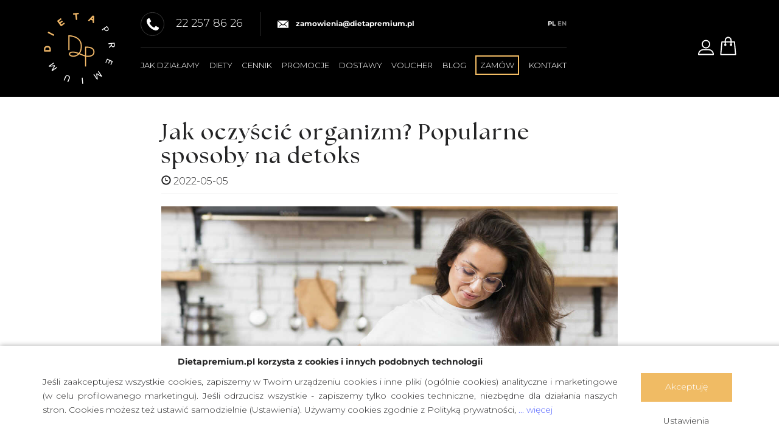

--- FILE ---
content_type: text/html; charset=UTF-8
request_url: https://www.dietapremium.pl/blog/jak-oczyscic-organizm
body_size: 18210
content:
<!DOCTYPE html>
<html lang="pl">
<head>
		<meta charset="UTF-8" />
	<meta http-equiv="X-UA-Compatible" content="IE=edge">
	<meta name="viewport" content="width=device-width, initial-scale=1.0, minimum-scale=1.0">
	<meta name="author" content="dietapremium.pl">
	<title>Jak oczyścić organizm? Popularne detoksy | Blog DietaPremium.pl | detoks sokowy | oczyszczanie organizmu | detoks dla kogo?  |Kiedy zrobić detoks? | jak zrobić detoks organizmu? | jak zrobić detoks?</title>
	<meta name="description" content="Detoks organizmu to metoda odtruwania i oczyszczania organizmu z toksyn oraz zbędnych produktów przemiany materii. Jak oczyścić organizm? Czy detoks sokowy działa? Zapraszamy po odpowiedzi!">
	<meta name="keywords" content="jak oczyścić organizm">
	<meta name="robots" content="index,follow">
	<link rel="preconnect" href="https://fonts.googleapis.com">
	<link rel="preconnect" href="https://fonts.gstatic.com" crossorigin>
	<link href="https://fonts.googleapis.com/css2?family=Montserrat:wght@300;600&display=swap" rel="stylesheet">
	
	<link rel="shortcut icon" type="image/x-icon" href="/favicon.ico" />
	<link href="/css/app2.css?v=4" rel="stylesheet" type="text/css" />
	<link href="https://maxcdn.bootstrapcdn.com/bootstrap/3.3.7/css/bootstrap.min.css" rel="stylesheet">
	<link href="/css/style.css?v=10" rel="stylesheet" type="text/css" />
	<link href="https://db.onlinewebfonts.com/c/9366bd460113d8bf675fd2bdfe1ce764?family=The+Seasons" rel="stylesheet">
	
	<style>
	/* Override Bootstrap heading fonts */
	h1, h2, h3, h4, h5, h6,
	.h1, .h2, .h3, .h4, .h5, .h6 {
		font-family: 'the-seasons', serif !important;
		font-weight: 700 !important;
		letter-spacing: 2px !important;
	}
	
	/* Ensure body uses Montserrat */
	body {
		font-family: 'Montserrat', sans-serif !important;
		font-weight: 300 !important;
	}
	
	/* Strong/bold text uses Montserrat Semi Bold */
	strong, b, .bold {
		font-family: 'Montserrat', sans-serif !important;
		font-weight: 600 !important;
	}
	</style>

		
</head>
<body>
			<!-- Google Tag Manager (noscript) -->
			<noscript><iframe src=https://apps.dietapremium.pl/ns.html?id=GTM-P6BVLSF height="0" width="0" style="display:none;visibility:hidden"></iframe></noscript>
		<!-- End Google Tag Manager (noscript) -->
	
<header class="">

	<div class="container clear  pl-5  ">
		<div class="show-menu">
			<span>Menu</span>
		</div>
		<a href="/" class="logo">
			<img src="/images/logo-big.svg" alt="" class="img-responsive" />
		</a>
		<div class="header-center">
			<div class="top clear">
				<a href="tel:+48222578626" class="header-contact contact-phone">
					<div class="contact-phone-container">
						<img src="/images/phone.svg" alt="" class="img-responsive" />
					</div>
					<span>
                            22 257 86 26
                        </span>
				</a>
				<a href="mailto:zamowienia@dietapremium.pl" class="header-contact contact-mail">
					<img src="/images/footer-mail.svg" alt="" class="img-responsive" />
					zamowienia@dietapremium.pl
				</a>
				<ul class="lang-change languages">
					<li class="active">
						<a href="/" data-locale="pl">PL</a>
					</li>
					<li >
						<a href="/en" data-locale="en">EN</a>
					</li>
				</ul>
			</div>
			<div class="bottom">
				<nav class="main-nav">

					<ul>
																					<li>
									<a href="/catering-dietetyczny" class="menu-4">
																					Jak działamy
																			</a>
								</li>
																												<li>
									<a href="/menu-odchudzanie" class="menu-5 menu-dostawa ">
										Diety
									</a>

									<ul>
																					<li>
												<a href="/dieta-klasyczna">
													 klasyczna
												</a>
											</li>
																					<li>
												<a href="/dieta-niskoglikemiczna">
													 niskoglikemiczna
												</a>
											</li>
																					<li>
												<a href="/dieta-ketogeniczna">
													 ketogeniczna
												</a>
											</li>
																					<li>
												<a href="/dieta-sportowa">
													 wysokobiałkowa
												</a>
											</li>
																					<li>
												<a href="/dieta-dla-diabetyka">
													 dla Diabetyka
												</a>
											</li>
																					<li>
												<a href="/dieta-wegetarianska-ryby">
													 wegetariańska + ryby
												</a>
											</li>
																					<li>
												<a href="/dieta-wegetarianska">
													 wegetariańska
												</a>
											</li>
																					<li>
												<a href="/dieta-lekkostrawna">
													 lekkostrawna
												</a>
											</li>
																					<li>
												<a href="/dieta-bez-ryb">
													 bez ryb
												</a>
											</li>
																					<li>
												<a href="/bez-nabialu">
													 bez nabiału
												</a>
											</li>
																					<li>
												<a href="/bez-glutenu-i-nabialu">
													niskoglutenowa bez nabiału
												</a>
											</li>
																					<li>
												<a href="/dieta-weganska">
													 wegańska
												</a>
											</li>
																					<li>
												<a href="/dieta-bezglutenowa">
													niskoglutenowa
												</a>
											</li>
																					<li>
												<a href="/dieta-bezlaktozowa-bezglutenowa">
													niskoglutenowa bez laktozy
												</a>
											</li>
																					<li>
												<a href="/dieta-bezlaktozowa">
													 bezlaktozowa
												</a>
											</li>
																					<li>
												<a href="/prezent">
													voucher podarunkowy
												</a>
											</li>
																			</ul>

								</li>


																												<li>
									<a href="/cennik" class="menu-6">
																					Cennik
																			</a>
								</li>
																												<li>
									<a href="/diety-promocje" class="menu-7">
																					Promocje
																			</a>
								</li>
																												<li>

									<a href="/bezplatna-dostawa" class="menu-14 menu-dostawa ">
										Dostawy
									</a>
									<ul>
																					<li>
												<a href="/catering-dietetyczny-katowice">
													Aglomeracja Śląska
												</a>
											</li>
																					<li>
												<a href="/catering-dietetyczny-bialystok">
													Białystok
												</a>
											</li>
																					<li>
												<a href="/catering-dietetyczny-bydgoszcz">
													Bydgoszcz
												</a>
											</li>
																					<li>
												<a href="/catering-dietetyczny-bytom">
													Bytom
												</a>
											</li>
																					<li>
												<a href="/catering-dietetyczny-chorzow">
													Chorzów 
												</a>
											</li>
																					<li>
												<a href="/catering-dietetyczny-czestochowa">
													Częstochowa
												</a>
											</li>
																					<li>
												<a href="/dieta-pudelkowa-elblag">
													Elbląg
												</a>
											</li>
																					<li>
												<a href="/catering-dietetyczny-gorzow-wielkopolski">
													Gorzów Wielkopolski
												</a>
											</li>
																					<li>
												<a href="/catering-dietetyczny-jaworzno">
													Jaworzno
												</a>
											</li>
																					<li>
												<a href="/catering-dietetyczny-jelenia-gora">
													Jelenia Góra 
												</a>
											</li>
																					<li>
												<a href="/dieta-pudelkowa-kalisz">
													Kalisz
												</a>
											</li>
																					<li>
												<a href="/catering-dietetyczny-kielce">
													Kielce
												</a>
											</li>
																					<li>
												<a href="/catering-dietetyczny-kolobrzeg">
													Kołobrzeg
												</a>
											</li>
																					<li>
												<a href="/catering-dietetyczny-koszalin">
													Koszalin
												</a>
											</li>
																					<li>
												<a href="/catering-dietetyczny-krakow">
													Kraków
												</a>
											</li>
																					<li>
												<a href="/catering-dietetyczny-lublin">
													Lublin
												</a>
											</li>
																					<li>
												<a href="/catering-dietetyczny-lodz">
													Łódź
												</a>
											</li>
																					<li>
												<a href="/catering-dietetyczny-olsztyn">
													Olsztyn
												</a>
											</li>
																					<li>
												<a href="/catering-dietetyczny-opole">
													Opole
												</a>
											</li>
																					<li>
												<a href="/catering-dietetyczny-ostroleka">
													Ostrołęka
												</a>
											</li>
																					<li>
												<a href="/catering-dietetyczny-w-pile">
													Piła
												</a>
											</li>
																					<li>
												<a href="/catering-dietetyczny-poznan">
													Poznań
												</a>
											</li>
																					<li>
												<a href="/catering-dietetyczny-pruszkow">
													Pruszków
												</a>
											</li>
																					<li>
												<a href="/catering-dietetyczny-radom">
													Radom
												</a>
											</li>
																					<li>
												<a href="/catering-dietetyczny-rzeszow">
													Rzeszów
												</a>
											</li>
																					<li>
												<a href="/catering-dietetyczny-slupsk">
													Słupsk
												</a>
											</li>
																					<li>
												<a href="/catering-dietetyczny-sosnowiec">
													Sosnowiec 
												</a>
											</li>
																					<li>
												<a href="/catering-dietetyczny-szczecin">
													Szczecin
												</a>
											</li>
																					<li>
												<a href="/catering-dietetyczny-torun">
													Toruń
												</a>
											</li>
																					<li>
												<a href="/catering-dietetyczny-gdansk">
													Trójmiasto
												</a>
											</li>
																					<li>
												<a href="/catering-dietetyczny-tychy">
													Tychy 
												</a>
											</li>
																					<li>
												<a href="/catering-dietetyczny-walbrzych">
													Wałbrzych
												</a>
											</li>
																					<li>
												<a href="/catering-dietetyczny-warszawa">
													Warszawa
												</a>
											</li>
																					<li>
												<a href="/catering-dietetyczny-wroclaw">
													Wrocław
												</a>
											</li>
																					<li>
												<a href="/catering-dietetyczny-zielona-gora">
													Zielona Góra
												</a>
											</li>
																					<li>
												<a href="/catering-dietetyczny-zory">
													Żory
												</a>
											</li>
										
									</ul>

								</li>
																												<li>
									<a href="/prezent" class="menu-20">
																					Voucher
																			</a>
								</li>
																												<li>
									<a href="/blog" class="menu-43">
																					Blog
																			</a>
								</li>
																												<li>
									<a href="/pl/koszyk" class="menu-8">
																					<span class="bodred-gold">Zamów</span>
																			</a>
								</li>
																												<li>
									<a href="/kontakt" class="menu-9">
																					Kontakt
																			</a>
								</li>
													
					</ul>


				</nav>
			</div>
		</div>

		<div class="header-right" style="background: black">

							<button class="login-link">
					<img src="/images/user.svg" alt="" class="img-responsive" />
				</button>
			
			<a href="/pl/koszyk2">
				<img src="/images/basket.svg" alt="" class="img-responsive" />
			</a>
		</div>
	</div>
	<div class="menu-rwd-1">
		<div class="menu-head">
			<div class="container">
				<div class="row">
					<div class="col-lg-12 menu-container">
						<a href="/" class="menu-logo">
							<figure>
								<img src="/images/logo-big.svg" alt="#">
							</figure>
						</a>
						<div class="menu-close">
							<span>&#x2716;</span>
						</div>
					</div>
				</div>
			</div>
		</div>
		<div class="menu-content">
			<div class="container">
				<div class="row">
					<div class="col-md-4 col-sm-6 col-xs-12">
						<nav>
							<ul class="first-level">
																											<li>
											<a href="/catering-dietetyczny" class="menu-4">
																									Jak działamy
																							</a>
										</li>
																																				<li>
											<a href="/menu-odchudzanie" class="menu-5 menu-dostawa ">
												Diety
											</a>
											<img src="/images/menu-down.png" alt="Menu arrow" class="show-submenu">

											<ul style="overflow: auto;">
																									<li>
														<a href="/dieta-klasyczna">
															dieta klasyczna
														</a>
													</li>
																									<li>
														<a href="/dieta-niskoglikemiczna">
															dieta niskoglikemiczna
														</a>
													</li>
																									<li>
														<a href="/dieta-ketogeniczna">
															dieta ketogeniczna
														</a>
													</li>
																									<li>
														<a href="/dieta-sportowa">
															dieta wysokobiałkowa
														</a>
													</li>
																									<li>
														<a href="/dieta-dla-diabetyka">
															dieta dla Diabetyka
														</a>
													</li>
																									<li>
														<a href="/dieta-wegetarianska-ryby">
															dieta wegetariańska + ryby
														</a>
													</li>
																									<li>
														<a href="/dieta-wegetarianska">
															dieta wegetariańska
														</a>
													</li>
																									<li>
														<a href="/dieta-lekkostrawna">
															dieta lekkostrawna
														</a>
													</li>
																									<li>
														<a href="/dieta-bez-ryb">
															dieta bez ryb
														</a>
													</li>
																									<li>
														<a href="/bez-nabialu">
															dieta bez nabiału
														</a>
													</li>
																									<li>
														<a href="/bez-glutenu-i-nabialu">
															niskoglutenowa bez nabiału
														</a>
													</li>
																									<li>
														<a href="/dieta-weganska">
															dieta wegańska
														</a>
													</li>
																									<li>
														<a href="/dieta-bezglutenowa">
															niskoglutenowa
														</a>
													</li>
																									<li>
														<a href="/dieta-bezlaktozowa-bezglutenowa">
															niskoglutenowa bez laktozy
														</a>
													</li>
																									<li>
														<a href="/dieta-bezlaktozowa">
															dieta bezlaktozowa
														</a>
													</li>
																									<li>
														<a href="/prezent">
															voucher podarunkowy
														</a>
													</li>
																							</ul>

										</li>


																																				<li>
											<a href="/cennik" class="menu-6">
																									Cennik
																							</a>
										</li>
																																				<li>
											<a href="/diety-promocje" class="menu-7">
																									Promocje
																							</a>
										</li>
																																				<li>

											<a href="/bezplatna-dostawa" class="menu-14 menu-dostawa ">
												Dostawy
											</a>
											<img src="/images/menu-down.png" alt="Menu arrow" class="show-submenu">
											<ul  style="overflow: auto;">
																									<li>
														<a href="/catering-dietetyczny-katowice">
															Aglomeracja Śląska
														</a>
													</li>
																									<li>
														<a href="/catering-dietetyczny-bialystok">
															Białystok
														</a>
													</li>
																									<li>
														<a href="/catering-dietetyczny-bydgoszcz">
															Bydgoszcz
														</a>
													</li>
																									<li>
														<a href="/catering-dietetyczny-bytom">
															Bytom
														</a>
													</li>
																									<li>
														<a href="/catering-dietetyczny-chorzow">
															Chorzów 
														</a>
													</li>
																									<li>
														<a href="/catering-dietetyczny-czestochowa">
															Częstochowa
														</a>
													</li>
																									<li>
														<a href="/dieta-pudelkowa-elblag">
															Elbląg
														</a>
													</li>
																									<li>
														<a href="/catering-dietetyczny-gorzow-wielkopolski">
															Gorzów Wielkopolski
														</a>
													</li>
																									<li>
														<a href="/catering-dietetyczny-jaworzno">
															Jaworzno
														</a>
													</li>
																									<li>
														<a href="/catering-dietetyczny-jelenia-gora">
															Jelenia Góra 
														</a>
													</li>
																									<li>
														<a href="/dieta-pudelkowa-kalisz">
															Kalisz
														</a>
													</li>
																									<li>
														<a href="/catering-dietetyczny-kielce">
															Kielce
														</a>
													</li>
																									<li>
														<a href="/catering-dietetyczny-kolobrzeg">
															Kołobrzeg
														</a>
													</li>
																									<li>
														<a href="/catering-dietetyczny-koszalin">
															Koszalin
														</a>
													</li>
																									<li>
														<a href="/catering-dietetyczny-krakow">
															Kraków
														</a>
													</li>
																									<li>
														<a href="/catering-dietetyczny-lublin">
															Lublin
														</a>
													</li>
																									<li>
														<a href="/catering-dietetyczny-lodz">
															Łódź
														</a>
													</li>
																									<li>
														<a href="/catering-dietetyczny-olsztyn">
															Olsztyn
														</a>
													</li>
																									<li>
														<a href="/catering-dietetyczny-opole">
															Opole
														</a>
													</li>
																									<li>
														<a href="/catering-dietetyczny-ostroleka">
															Ostrołęka
														</a>
													</li>
																									<li>
														<a href="/catering-dietetyczny-w-pile">
															Piła
														</a>
													</li>
																									<li>
														<a href="/catering-dietetyczny-poznan">
															Poznań
														</a>
													</li>
																									<li>
														<a href="/catering-dietetyczny-pruszkow">
															Pruszków
														</a>
													</li>
																									<li>
														<a href="/catering-dietetyczny-radom">
															Radom
														</a>
													</li>
																									<li>
														<a href="/catering-dietetyczny-rzeszow">
															Rzeszów
														</a>
													</li>
																									<li>
														<a href="/catering-dietetyczny-slupsk">
															Słupsk
														</a>
													</li>
																									<li>
														<a href="/catering-dietetyczny-sosnowiec">
															Sosnowiec 
														</a>
													</li>
																									<li>
														<a href="/catering-dietetyczny-szczecin">
															Szczecin
														</a>
													</li>
																									<li>
														<a href="/catering-dietetyczny-torun">
															Toruń
														</a>
													</li>
																									<li>
														<a href="/catering-dietetyczny-gdansk">
															Trójmiasto
														</a>
													</li>
																									<li>
														<a href="/catering-dietetyczny-tychy">
															Tychy 
														</a>
													</li>
																									<li>
														<a href="/catering-dietetyczny-walbrzych">
															Wałbrzych
														</a>
													</li>
																									<li>
														<a href="/catering-dietetyczny-warszawa">
															Warszawa
														</a>
													</li>
																									<li>
														<a href="/catering-dietetyczny-wroclaw">
															Wrocław
														</a>
													</li>
																									<li>
														<a href="/catering-dietetyczny-zielona-gora">
															Zielona Góra
														</a>
													</li>
																									<li>
														<a href="/catering-dietetyczny-zory">
															Żory
														</a>
													</li>
												
											</ul>

										</li>
																																				<li>
											<a href="/prezent" class="menu-20">
																									Voucher
																							</a>
										</li>
																																				<li>
											<a href="/blog" class="menu-43">
																									Blog
																							</a>
										</li>
																																				<li>
											<a href="/pl/koszyk" class="menu-8">
																									<span class="bodred-gold">Zamów</span>
																							</a>
										</li>
																																				<li>
											<a href="/kontakt" class="menu-9">
																									Kontakt
																							</a>
										</li>
																	
							</ul>
						</nav>
					</div>
				</div>
			</div>
		</div>
	</div>
</header>

<div class="fixed-header">
	<div class="container">
		<div class="flex-c">
			<div class="fixed-show-menu">
				<span>Menu</span>
			</div>
			<a href="/" class="fixed-logo">
				<img src="/images/logo-fixed.svg" alt="" class="img-responsive" />
			</a>
			<a href="/pl/koszyk2" class="top-order-btn">
				Zamów			</a>
			<nav class="fixed-nav">
				<ul>
																		<li>
								<a href="/catering-dietetyczny" class="menu-4">
																			Jak działamy
																	</a>
							</li>
																								<li>
								<a href="/menu-odchudzanie" class="menu-5 menu-dostawa ">
									Diety

								</a>

								<ul>
																			<li>
											<a href="/dieta-klasyczna">
												 klasyczna
											</a>
										</li>
																			<li>
											<a href="/dieta-niskoglikemiczna">
												 niskoglikemiczna
											</a>
										</li>
																			<li>
											<a href="/dieta-ketogeniczna">
												 ketogeniczna
											</a>
										</li>
																			<li>
											<a href="/dieta-sportowa">
												 wysokobiałkowa
											</a>
										</li>
																			<li>
											<a href="/dieta-dla-diabetyka">
												 dla Diabetyka
											</a>
										</li>
																			<li>
											<a href="/dieta-wegetarianska-ryby">
												 wegetariańska + ryby
											</a>
										</li>
																			<li>
											<a href="/dieta-wegetarianska">
												 wegetariańska
											</a>
										</li>
																			<li>
											<a href="/dieta-lekkostrawna">
												 lekkostrawna
											</a>
										</li>
																			<li>
											<a href="/dieta-bez-ryb">
												 bez ryb
											</a>
										</li>
																			<li>
											<a href="/bez-nabialu">
												 bez nabiału
											</a>
										</li>
																			<li>
											<a href="/bez-glutenu-i-nabialu">
												niskoglutenowa bez nabiału
											</a>
										</li>
																			<li>
											<a href="/dieta-weganska">
												 wegańska
											</a>
										</li>
																			<li>
											<a href="/dieta-bezglutenowa">
												niskoglutenowa
											</a>
										</li>
																			<li>
											<a href="/dieta-bezlaktozowa-bezglutenowa">
												niskoglutenowa bez laktozy
											</a>
										</li>
																			<li>
											<a href="/dieta-bezlaktozowa">
												 bezlaktozowa
											</a>
										</li>
																			<li>
											<a href="/prezent">
												voucher podarunkowy
											</a>
										</li>
																	</ul>

							</li>


																								<li>
								<a href="/cennik" class="menu-6">
																			Cennik
																	</a>
							</li>
																								<li>
								<a href="/diety-promocje" class="menu-7">
																			Promocje
																	</a>
							</li>
																	

							<li>

								<a href="/bezplatna-dostawa" class="menu-14 menu-dostawa ">
									Dostawy
								</a>
								<ul>
																			<li>
											<a href="/catering-dietetyczny-katowice">
												Aglomeracja Śląska
											</a>
										</li>
																			<li>
											<a href="/catering-dietetyczny-bialystok">
												Białystok
											</a>
										</li>
																			<li>
											<a href="/catering-dietetyczny-bydgoszcz">
												Bydgoszcz
											</a>
										</li>
																			<li>
											<a href="/catering-dietetyczny-bytom">
												Bytom
											</a>
										</li>
																			<li>
											<a href="/catering-dietetyczny-chorzow">
												Chorzów 
											</a>
										</li>
																			<li>
											<a href="/catering-dietetyczny-czestochowa">
												Częstochowa
											</a>
										</li>
																			<li>
											<a href="/dieta-pudelkowa-elblag">
												Elbląg
											</a>
										</li>
																			<li>
											<a href="/catering-dietetyczny-gorzow-wielkopolski">
												Gorzów Wielkopolski
											</a>
										</li>
																			<li>
											<a href="/catering-dietetyczny-jaworzno">
												Jaworzno
											</a>
										</li>
																			<li>
											<a href="/catering-dietetyczny-jelenia-gora">
												Jelenia Góra 
											</a>
										</li>
																			<li>
											<a href="/dieta-pudelkowa-kalisz">
												Kalisz
											</a>
										</li>
																			<li>
											<a href="/catering-dietetyczny-kielce">
												Kielce
											</a>
										</li>
																			<li>
											<a href="/catering-dietetyczny-kolobrzeg">
												Kołobrzeg
											</a>
										</li>
																			<li>
											<a href="/catering-dietetyczny-koszalin">
												Koszalin
											</a>
										</li>
																			<li>
											<a href="/catering-dietetyczny-krakow">
												Kraków
											</a>
										</li>
																			<li>
											<a href="/catering-dietetyczny-lublin">
												Lublin
											</a>
										</li>
																			<li>
											<a href="/catering-dietetyczny-lodz">
												Łódź
											</a>
										</li>
																			<li>
											<a href="/catering-dietetyczny-olsztyn">
												Olsztyn
											</a>
										</li>
																			<li>
											<a href="/catering-dietetyczny-opole">
												Opole
											</a>
										</li>
																			<li>
											<a href="/catering-dietetyczny-ostroleka">
												Ostrołęka
											</a>
										</li>
																			<li>
											<a href="/catering-dietetyczny-w-pile">
												Piła
											</a>
										</li>
																			<li>
											<a href="/catering-dietetyczny-poznan">
												Poznań
											</a>
										</li>
																			<li>
											<a href="/catering-dietetyczny-pruszkow">
												Pruszków
											</a>
										</li>
																			<li>
											<a href="/catering-dietetyczny-radom">
												Radom
											</a>
										</li>
																			<li>
											<a href="/catering-dietetyczny-rzeszow">
												Rzeszów
											</a>
										</li>
																			<li>
											<a href="/catering-dietetyczny-slupsk">
												Słupsk
											</a>
										</li>
																			<li>
											<a href="/catering-dietetyczny-sosnowiec">
												Sosnowiec 
											</a>
										</li>
																			<li>
											<a href="/catering-dietetyczny-szczecin">
												Szczecin
											</a>
										</li>
																			<li>
											<a href="/catering-dietetyczny-torun">
												Toruń
											</a>
										</li>
																			<li>
											<a href="/catering-dietetyczny-gdansk">
												Trójmiasto
											</a>
										</li>
																			<li>
											<a href="/catering-dietetyczny-tychy">
												Tychy 
											</a>
										</li>
																			<li>
											<a href="/catering-dietetyczny-walbrzych">
												Wałbrzych
											</a>
										</li>
																			<li>
											<a href="/catering-dietetyczny-warszawa">
												Warszawa
											</a>
										</li>
																			<li>
											<a href="/catering-dietetyczny-wroclaw">
												Wrocław
											</a>
										</li>
																			<li>
											<a href="/catering-dietetyczny-zielona-gora">
												Zielona Góra
											</a>
										</li>
																			<li>
											<a href="/catering-dietetyczny-zory">
												Żory
											</a>
										</li>
									
								</ul>

							</li>
																								<li>
								<a href="/prezent" class="menu-20">
																			Voucher
																	</a>
							</li>
																								<li>
								<a href="/blog" class="menu-43">
																			Blog
																	</a>
							</li>
																								<li>
								<a href="/pl/koszyk" class="menu-8">
																			<span class="bodred-gold">Zamów</span>
																	</a>
							</li>
																								<li>
								<a href="/kontakt" class="menu-9">
																			Kontakt
																	</a>
							</li>
															</ul>
			</nav>
			<div class="fixed-user">
									<a class="login-link">
						<img src="/images/user.svg" alt="" class="img-responsive" />
					</a>
					
				<a href="/pl/koszyk2">
					<img src="/images/basket.svg" alt="" class="img-responsive" />
				</a>
			</div>
		</div>
	</div>
</div>







        <div class="container">
            <div class="row">
                        <div class="col-sm-8 col-sm-push-2">
                            <div class="page-header">
                                <h1 class="mb-10">Jak oczyścić organizm? Popularne sposoby na detoks</h1>
                                <span class="glyphicon glyphicon-time"> </span> 2022-05-05</p>
                            </div>
                        </div>
                    </div>
                    <!-- /.row -->

                    <div class="row">
                        <div class="col-sm-8 col-sm-push-2 mb-100">

                            <!-- Image -->
                            <figure class="margin-b-2">
                                <img class="img-responsive" src="/files/blog/55jak-oczyscic-organizm-glowne.jpg" alt="kobieta z centymetrem – popularne sposoby na detoks">
                            </figure>

                            <p>&nbsp;</p>

<p><strong>Kolorowe czasopisma, reklamy suplementów diety, blogi poświęcone zdrowemu odżywianiu i guru medycyny alternatywnej zewsząd straszą nas gromadzącymi się w naszym organizmie toksynami. Diety oczyszczające, lecznicze głodówki, posty sokowe i inne formy detoksu są polecane coraz częściej jako remedium na złe samopoczucie i wszelkie choroby cywilizacyjne. Z tego artykułu dowiesz się, czy zalegające w organizmie toksyny to rzeczywiście powód do zmartwień i poznasz skuteczny sposób na to, jak oczyścić organizm.</strong></p>

<p>&nbsp;</p>

<h2>Popularne sposoby na detoks. Jak oczyścić organizm?</h2>

<p>Każdy, kto kiedykolwiek szukał sposobu na to, jak oczyścić organizm z pewnością choć raz spotkał się z podanymi poniżej sposobami w tym detoksem sokowym. Ich zwolennicy obiecują, że stosując się do ich wskazówek nie tylko pozbędziemy się nagromadzonych w organizmie toksyn, lecz także oczyścimy jelita z zalegających w nich złogów kałowych, a tym samym poprawimy nasze samopoczucie i ustrzeżemy się przed wieloma groźnymi chorobami. Popularne detoksy mają także pomóc nam przywrócić równowagę kwasowo-zasadową i usprawnić przemianę materii (metabolizm) zwiększając wykorzystanie przez organizm składników odżywczych. Poniżej opisujemy najczęściej polecane sposoby na to, jak oczyścić organizm.</p>

<p>&nbsp;</p>

<h3>Detoks sokowy</h3>

<p>&nbsp;</p>

<p>Detoks sokowy - jak sama nazwa wskazuje, ta metoda polega na piciu wyłącznie świeżo wyciskanych soków z owoców i warzyw. Długość trwania kuracji może wahać się od jednego do nawet kilkunastu dni. Przyjmowanie samych płynów, bez pokarmów stałych ma odciążyć nasz układ pokarmowy i sprawić, że organizm, zamiast skupiać się na trawieniu, będzie mógł poświęcić więcej energii na pozbycie się zalegających szkodliwych substancji. Warto zaznaczyć, że kuracje tego typu nie powinny trwać dłużej niż kilka dni, ponieważ soki nie zapewniają organizmowi wystarczającej ilości energii, a także białka, tłuszczu, witamin A, D, E i K, a także wielu cennych składników mineralnych m.in. żelaza, cynku.</p>

<p>&nbsp;</p>

<p><img alt="Detoks sokowy" src="//www.dietapremium.pl/web/blogimages/jak-oczyscic-organizm-1.jpg" /></p>

<p>&nbsp;</p>

<h3>Odtruwające suplementy diety</h3>

<p>&nbsp;</p>

<p>Na rynku pojawia się ich coraz więcej. Do wyboru mamy kapsułki, krople, tabletki musujące do rozpuszczenia w wodzie i rozmaite koktajle oczyszczające organizm. Najczęściej są to mieszanki witamin, minerałów, błonnika pokarmowego i ziół. Ich producenci obiecują zwykle, że oprócz przyjmowania danego suplementu, nie musimy modyfikować naszej diety. Wybierając produkty tego typu, warto wybierać te od sprawdzonych producentów.</p>

<p>&nbsp;</p>

<h3>Post warzywno-owocowy</h3>

<p>&nbsp;</p>

<p>Post warzywno-owocowy to kolejny bardzo często polecany sposób oczyszczenia organizmu. Podczas stosowania tej diety jemy głównie lekkostrawne warzywa, takie jak marchew, seler, dynia, kabaczek, ogórki, pomidory i wszelkie rodzaje sałat, a także cytryny, grejpfruty i jabłka. W zależności od wariantu na jaki się zdecydujemy, post powinien trwać do kliku dni.</p>

<p>&nbsp;</p>

<h3>Głodówka oczyszczająca</h3>

<p>&nbsp;</p>

<p>Głodówka oczyszczająca to zaprzestanie spożywania jakichkolwiek posiłków. Najczęściej trwa od jednego do maksymalnie kilku dni (wyłącznie po skonsultowaniu się z lekarzem). Podczas jej stosowania dozwolone jest tylko picie niegazowanej wody. Podobnie jak w przypadku detoksu sokowego, głodówka lecznicza ma odciążyć nasz układ pokarmowy i umożliwić skuteczniejsze usuwanie szkodliwych substancji z organizmu.</p>

<p>&nbsp;</p>

<h3>Zioła i herbatki oczyszczające</h3>

<p>&nbsp;</p>

<p>Zioła i herbatki oczyszczające mają za zadanie pobudzić nasz metabolizm i oczyścić ogranizm, poprawić przyswajanie substancji odżywczych z pożywienia i wspomóc proces usuwania toksyn z organizmu. Bazują na ziołach o działaniu moczopędnym, których przykładem jest pokrzywa lub skrzyp. Żeby zauważyć ich działanie należy pić je regularnie minimum klika tygodni.</p>

<p>&nbsp;</p>

<h2>Skuteczność detoksów</h2>

<p>Każda toksyna, jaka może przedostać się do naszego organizmu, wymaga innej odtrutki, której dobranie jest zadaniem lekarza. Nie istnieje jeden specyfik, który mógłby magicznie oczyścić nasz organizm ze wszystkich szkodliwych substancji. Nie masz jednak się o co martwić, bo zatrucie toksynami zdarza się niezwykle rzadko, a jeśli wystąpi, prawdopodobnie bardzo szybko znajdziemy się na szpitalnym oddziale toksykologii.</p>

<p>&nbsp;</p>

<p><img alt="Jak oczyścić organizm?" src="//www.dietapremium.pl/web/blogimages/jak-oczyscic-organizm-2.jpg" /></p>

<p>&nbsp;</p>

<p>Żaden z wymienionych powyżej sposobów nie został potwierdzony naukowo jako skuteczna metoda na oczyszczenie organizmu z toksyn. Regularne picie świeżo wyciskanych soków czy ziołowych naparów z pewnością nam nie zaszkodzi, jednak lecznicze głodówki czy bardzo niskokaloryczna dieta stosowana przez wiele tygodni postu warzywno-owocowego może bardzo niekorzystnie odbić się na naszym zdrowiu.</p>

<p>&nbsp;</p>

<h2>Jak oczyścić organizm? Dbaj o swoje zdrowie!</h2>

<p>Natura wyposażyła nas w bardzo zaawansowany aparat detoksykacyjny, który nieustannie usuwa z naszego organizmu niepożądane substancje. W jego skład wchodzi wątroba, nerki, płuca, jelita i skóra, a także mikrobiom. Wszystkie te organy odpowiedzialne są za neutralizowanie i wydalanie szkodliwych związków (oczyszczanie ogranizmu). Jeśli zatem szukasz skutecznego sposobu na to, jak oczyścić organizm, najlepszym rozwiązaniem będzie dbanie o to, by Twój prywatny &bdquo;system detoksykacyjny&rdquo; działał jak najlepiej.</p>

<p>&nbsp;</p>

<ul>
	<li><strong>Jedz mało przetworzone jedzenie</strong> &ndash; zadbaj o to, by w Twojej diecie znalazło się jak najwięcej świeżych warzyw i owoców, nasion, orzechów i pestek, a także pełnoziarnistych produktów zbożowych, nasion roślin strączkowych. Wymienione produkty zapewniają błonnik pokarmowy, który pochłania toksyny, które wraz z kałem usuwane są z organizmu.</li>
</ul>

<p>&nbsp;</p>

<ul>
	<li><strong>Pamiętaj o regularnych posiłkach</strong> &ndash; staraj się jeść regularnie, w miarę możliwości o stałych porach. Zaleca się, by spożywać od trzech do <a href="http://www.dietapremium.pl/pl/blog/dlaczego-5-posilkow-dziennie">pięciu posiłków dziennie</a> w odstępach ok 3-4 godzin.</li>
</ul>

<p>&nbsp;</p>

<ul>
	<li><strong>Nawadniaj się</strong> &ndash; pamiętaj o wypijaniu co najmniej 1,5-2 litrów wody w ciągu dnia. Możesz popijać także herbatę i ziołowe napary oraz soki warzywno-owocowe. Zbyt mała ilość wody może spowodować gorsze funkcjonowanie nerek, czyli jednego z najważniejszych organów odpowiedzialnych za usuwanie wraz z moczem niepożądanych substancji z organizmu.</li>
</ul>

<p>&nbsp;</p>

<ul>
	<li><strong>Uprawiaj sport </strong>&ndash; bez względu na to jaką aktywność fizyczną wybierzesz, staraj się ćwiczyć co najmniej trzy razy w tygodniu. Regularny wysiłek fizyczny o umiarkowanej intensywności pobudza organizm do działania i sprzyja usuwaniu szkodliwych substancji.</li>
</ul>

<p>&nbsp;</p>

<p><strong>Do popularnych sposobów oczyszczania organizmu należą detoksykujące suplementy diety, lecznicze głodówki, posty warzywno-owocowe oraz detoksy sokowe, jednak żaden z nich nie ma udowodnionej skuteczności. Za eliminację niepożądanych substancji z naszego organizmu odpowiedzialna jest wątroba i nerki, a także płuca, skóra i jelita. Jeśli te będą funkcjonowały prawidłowo, w zasadzie nie musimy martwić się o zatrucie organizmu toksynami, dlatego tak ważne jest to, aby dbać o nie na co dzień, prowadząc zdrowy tryb życia.</strong></p>





            </div>

        </div>

        </div>





<div class="newsletter">
	<div class="container">
		<style type="text/css">@import url("https://assets.mlcdn.com/fonts.css?version=1741947");</style>
    <style type="text/css">
    /* LOADER */
    .ml-form-embedSubmitLoad {
      display: inline-block;
      width: 20px;
      height: 20px;
    }

    .g-recaptcha {
    transform: scale(1);
    -webkit-transform: scale(1);
    transform-origin: 0 0;
    -webkit-transform-origin: 0 0;
    height: ;
    }

    .sr-only {
      position: absolute;
      width: 1px;
      height: 1px;
      padding: 0;
      margin: -1px;
      overflow: hidden;
      clip: rect(0,0,0,0);
      border: 0;
    }

    .ml-form-embedSubmitLoad:after {
      content: " ";
      display: block;
      width: 11px;
      height: 11px;
      margin: 1px;
      border-radius: 50%;
      border: 4px solid #fff;
    border-color: #ffffff #ffffff #ffffff transparent;
    animation: ml-form-embedSubmitLoad 1.2s linear infinite;
    }
    @keyframes ml-form-embedSubmitLoad {
      0% {
      transform: rotate(0deg);
      }
      100% {
      transform: rotate(360deg);
      }
    }
      #mlb2-22864470.ml-form-embedContainer {
        box-sizing: border-box;
        display: table;
        margin: 0 auto;
        position: static;
        width: 100% !important;
      }
      #mlb2-22864470.ml-form-embedContainer h4,
      #mlb2-22864470.ml-form-embedContainer p,
      #mlb2-22864470.ml-form-embedContainer span,
      #mlb2-22864470.ml-form-embedContainer button {
        text-transform: none !important;
        letter-spacing: normal !important;
      }
      #mlb2-22864470.ml-form-embedContainer .ml-form-embedWrapper {
        background-color: #ffffff;
        
        border-width: 0px;
        border-color: transparent;
        border-radius: 4px;
        border-style: solid;
        box-sizing: border-box;
        display: inline-block !important;
        margin: 0;
        padding: 0;
        position: relative;
              }
      #mlb2-22864470.ml-form-embedContainer .ml-form-embedWrapper.embedPopup,
      #mlb2-22864470.ml-form-embedContainer .ml-form-embedWrapper.embedDefault { width: 800px; }
      #mlb2-22864470.ml-form-embedContainer .ml-form-embedWrapper.embedForm {  width: 100%; }
      #mlb2-22864470.ml-form-embedContainer .ml-form-align-left { text-align: left; }
      #mlb2-22864470.ml-form-embedContainer .ml-form-align-center { text-align: center; }
      #mlb2-22864470.ml-form-embedContainer .ml-form-align-default { display: table-cell !important; vertical-align: middle !important; text-align: center !important; }
      #mlb2-22864470.ml-form-embedContainer .ml-form-align-right { text-align: right; }
      #mlb2-22864470.ml-form-embedContainer .ml-form-embedWrapper .ml-form-embedHeader img {
        border-top-left-radius: 4px;
        border-top-right-radius: 4px;
        height: auto;
        margin: 0 auto !important;
        max-width: 100%;
        width: 800px;
      }
      #mlb2-22864470.ml-form-embedContainer .ml-form-embedWrapper .ml-form-embedBody,
      #mlb2-22864470.ml-form-embedContainer .ml-form-embedWrapper .ml-form-successBody {
        padding: 20px 20px 0 20px;
      }
      #mlb2-22864470.ml-form-embedContainer .ml-form-embedWrapper .ml-form-embedBody.ml-form-embedBodyHorizontal {
        padding-bottom: 0;
      }
      #mlb2-22864470.ml-form-embedContainer .ml-form-embedWrapper .ml-form-embedBody .ml-form-embedContent,
      #mlb2-22864470.ml-form-embedContainer .ml-form-embedWrapper .ml-form-successBody .ml-form-successContent {
        text-align: left;
        margin: 0 0 20px 0;
      }
      #mlb2-22864470.ml-form-embedContainer .ml-form-embedWrapper .ml-form-embedBody .ml-form-embedContent h4,
      #mlb2-22864470.ml-form-embedContainer .ml-form-embedWrapper .ml-form-successBody .ml-form-successContent h4 {
        color: #f0bb64;
        font-family: 'Open Sans', Arial, Helvetica, sans-serif;
        font-size: 34px;
        font-weight: 700;
        margin: 0 0 10px 0;
        text-align: left;
        word-break: break-word;
      }
      #mlb2-22864470.ml-form-embedContainer .ml-form-embedWrapper .ml-form-embedBody .ml-form-embedContent p,
      #mlb2-22864470.ml-form-embedContainer .ml-form-embedWrapper .ml-form-successBody .ml-form-successContent p {
        color: #000000;
        font-family: 'Open Sans', Arial, Helvetica, sans-serif;
        font-size: 16px;
        font-weight: 400;
        line-height: 20px;
        margin: 0 0 10px 0;
        text-align: left;
      }
      #mlb2-22864470.ml-form-embedContainer .ml-form-embedWrapper .ml-form-embedBody .ml-form-embedContent ul,
      #mlb2-22864470.ml-form-embedContainer .ml-form-embedWrapper .ml-form-embedBody .ml-form-embedContent ol,
      #mlb2-22864470.ml-form-embedContainer .ml-form-embedWrapper .ml-form-successBody .ml-form-successContent ul,
      #mlb2-22864470.ml-form-embedContainer .ml-form-embedWrapper .ml-form-successBody .ml-form-successContent ol {
        color: #000000;
        font-family: 'Open Sans', Arial, Helvetica, sans-serif;
        font-size: 14px;
      }
      #mlb2-22864470.ml-form-embedContainer .ml-form-embedWrapper .ml-form-embedBody .ml-form-embedContent ol ol,
      #mlb2-22864470.ml-form-embedContainer .ml-form-embedWrapper .ml-form-successBody .ml-form-successContent ol ol {
        list-style-type: lower-alpha;
      }
      #mlb2-22864470.ml-form-embedContainer .ml-form-embedWrapper .ml-form-embedBody .ml-form-embedContent ol ol ol,
      #mlb2-22864470.ml-form-embedContainer .ml-form-embedWrapper .ml-form-successBody .ml-form-successContent ol ol ol {
        list-style-type: lower-roman;
      }
      #mlb2-22864470.ml-form-embedContainer .ml-form-embedWrapper .ml-form-embedBody .ml-form-embedContent p a,
      #mlb2-22864470.ml-form-embedContainer .ml-form-embedWrapper .ml-form-successBody .ml-form-successContent p a {
        color: #000000;
        text-decoration: underline;
      }

      #mlb2-22864470.ml-form-embedContainer .ml-form-embedWrapper .ml-block-form .ml-field-group {
        text-align: left!important;
      }

      #mlb2-22864470.ml-form-embedContainer .ml-form-embedWrapper .ml-block-form .ml-field-group label {
        margin-bottom: 5px;
        color: #000000;
        font-size: 14px;
        font-family: 'Open Sans', Arial, Helvetica, sans-serif;
        font-weight: bold; font-style: normal; text-decoration: none;;
        display: inline-block;
        line-height: 20px;
      }
      #mlb2-22864470.ml-form-embedContainer .ml-form-embedWrapper .ml-form-embedBody .ml-form-embedContent p:last-child,
      #mlb2-22864470.ml-form-embedContainer .ml-form-embedWrapper .ml-form-successBody .ml-form-successContent p:last-child {
        margin: 0;
      }
      #mlb2-22864470.ml-form-embedContainer .ml-form-embedWrapper .ml-form-embedBody form {
        margin: 0;
        width: 100%;
      }
      #mlb2-22864470.ml-form-embedContainer .ml-form-embedWrapper .ml-form-embedBody .ml-form-formContent,
      #mlb2-22864470.ml-form-embedContainer .ml-form-embedWrapper .ml-form-embedBody .ml-form-checkboxRow {
        margin: 0 0 20px 0;
        width: 100%;
      }
      #mlb2-22864470.ml-form-embedContainer .ml-form-embedWrapper .ml-form-embedBody .ml-form-checkboxRow {
        float: left;
      }
      #mlb2-22864470.ml-form-embedContainer .ml-form-embedWrapper .ml-form-embedBody .ml-form-formContent.horozintalForm {
        margin: 0;
        padding: 0 0 20px 0;
        width: 100%;
        height: auto;
        float: left;
      }
      #mlb2-22864470.ml-form-embedContainer .ml-form-embedWrapper .ml-form-embedBody .ml-form-fieldRow {
        margin: 0 0 10px 0;
        width: 100%;
      }
      #mlb2-22864470.ml-form-embedContainer .ml-form-embedWrapper .ml-form-embedBody .ml-form-fieldRow.ml-last-item {
        margin: 0;
      }
      #mlb2-22864470.ml-form-embedContainer .ml-form-embedWrapper .ml-form-embedBody .ml-form-fieldRow.ml-formfieldHorizintal {
        margin: 0;
      }
      #mlb2-22864470.ml-form-embedContainer .ml-form-embedWrapper .ml-form-embedBody .ml-form-fieldRow input {
        background-color: #ffffff !important;
        color: #000000 !important;
        border-color: #000000;
        border-radius: 25px !important;
        border-style: solid !important;
        border-width: 1px !important;
        font-family: 'Open Sans', Arial, Helvetica, sans-serif;
        font-size: 14px !important;
        height: auto;
        line-height: 21px !important;
        margin-bottom: 0;
        margin-top: 0;
        margin-left: 0;
        margin-right: 0;
        padding: 10px 10px !important;
        width: 100% !important;
        box-sizing: border-box !important;
        max-width: 100% !important;
      }
      #mlb2-22864470.ml-form-embedContainer .ml-form-embedWrapper .ml-form-embedBody .ml-form-fieldRow input::-webkit-input-placeholder,
      #mlb2-22864470.ml-form-embedContainer .ml-form-embedWrapper .ml-form-embedBody .ml-form-horizontalRow input::-webkit-input-placeholder { color: #000000; }

      #mlb2-22864470.ml-form-embedContainer .ml-form-embedWrapper .ml-form-embedBody .ml-form-fieldRow input::-moz-placeholder,
      #mlb2-22864470.ml-form-embedContainer .ml-form-embedWrapper .ml-form-embedBody .ml-form-horizontalRow input::-moz-placeholder { color: #000000; }

      #mlb2-22864470.ml-form-embedContainer .ml-form-embedWrapper .ml-form-embedBody .ml-form-fieldRow input:-ms-input-placeholder,
      #mlb2-22864470.ml-form-embedContainer .ml-form-embedWrapper .ml-form-embedBody .ml-form-horizontalRow input:-ms-input-placeholder { color: #000000; }

      #mlb2-22864470.ml-form-embedContainer .ml-form-embedWrapper .ml-form-embedBody .ml-form-fieldRow input:-moz-placeholder,
      #mlb2-22864470.ml-form-embedContainer .ml-form-embedWrapper .ml-form-embedBody .ml-form-horizontalRow input:-moz-placeholder { color: #000000; }

      #mlb2-22864470.ml-form-embedContainer .ml-form-embedWrapper .ml-form-embedBody .ml-form-fieldRow textarea, #mlb2-22864470.ml-form-embedContainer .ml-form-embedWrapper .ml-form-embedBody .ml-form-horizontalRow textarea {
        background-color: #ffffff !important;
        color: #000000 !important;
        border-color: #000000;
        border-radius: 25px !important;
        border-style: solid !important;
        border-width: 1px !important;
        font-family: 'Open Sans', Arial, Helvetica, sans-serif;
        font-size: 14px !important;
        height: auto;
        line-height: 21px !important;
        margin-bottom: 0;
        margin-top: 0;
        padding: 10px 10px !important;
        width: 100% !important;
        box-sizing: border-box !important;
        max-width: 100% !important;
      }

      #mlb2-22864470.ml-form-embedContainer .ml-form-embedWrapper .ml-form-embedBody .ml-form-fieldRow .custom-radio .custom-control-label::before, #mlb2-22864470.ml-form-embedContainer .ml-form-embedWrapper .ml-form-embedBody .ml-form-horizontalRow .custom-radio .custom-control-label::before, #mlb2-22864470.ml-form-embedContainer .ml-form-embedWrapper .ml-form-embedBody .ml-form-fieldRow .custom-checkbox .custom-control-label::before, #mlb2-22864470.ml-form-embedContainer .ml-form-embedWrapper .ml-form-embedBody .ml-form-horizontalRow .custom-checkbox .custom-control-label::before, #mlb2-22864470.ml-form-embedContainer .ml-form-embedWrapper .ml-form-embedBody .ml-form-embedPermissions .ml-form-embedPermissionsOptionsCheckbox .label-description::before, #mlb2-22864470.ml-form-embedContainer .ml-form-embedWrapper .ml-form-embedBody .ml-form-interestGroupsRow .ml-form-interestGroupsRowCheckbox .label-description::before, #mlb2-22864470.ml-form-embedContainer .ml-form-embedWrapper .ml-form-embedBody .ml-form-checkboxRow .label-description::before {
          border-color: #000000!important;
          background-color: #ffffff!important;
      }

      #mlb2-22864470.ml-form-embedContainer .ml-form-embedWrapper .ml-form-embedBody .ml-form-fieldRow input.custom-control-input[type="checkbox"]{
        box-sizing: border-box;
        padding: 0;
        position: absolute;
        z-index: -1;
        opacity: 0;
        margin-top: 5px;
        margin-left: -1.5rem;
        overflow: visible;
      }

      #mlb2-22864470.ml-form-embedContainer .ml-form-embedWrapper .ml-form-embedBody .ml-form-fieldRow .custom-checkbox .custom-control-label::before, #mlb2-22864470.ml-form-embedContainer .ml-form-embedWrapper .ml-form-embedBody .ml-form-horizontalRow .custom-checkbox .custom-control-label::before, #mlb2-22864470.ml-form-embedContainer .ml-form-embedWrapper .ml-form-embedBody .ml-form-embedPermissions .ml-form-embedPermissionsOptionsCheckbox .label-description::before, #mlb2-22864470.ml-form-embedContainer .ml-form-embedWrapper .ml-form-embedBody .ml-form-interestGroupsRow .ml-form-interestGroupsRowCheckbox .label-description::before, #mlb2-22864470.ml-form-embedContainer .ml-form-embedWrapper .ml-form-embedBody .ml-form-checkboxRow .label-description::before {
        border-radius: 4px!important;
      }


      #mlb2-22864470.ml-form-embedContainer .ml-form-embedWrapper .ml-form-embedBody .ml-form-checkboxRow input[type=checkbox]:checked~.label-description::after, #mlb2-22864470.ml-form-embedContainer .ml-form-embedWrapper .ml-form-embedBody .ml-form-embedPermissions .ml-form-embedPermissionsOptionsCheckbox input[type=checkbox]:checked~.label-description::after, #mlb2-22864470.ml-form-embedContainer .ml-form-embedWrapper .ml-form-embedBody .ml-form-fieldRow .custom-checkbox .custom-control-input:checked~.custom-control-label::after, #mlb2-22864470.ml-form-embedContainer .ml-form-embedWrapper .ml-form-embedBody .ml-form-horizontalRow .custom-checkbox .custom-control-input:checked~.custom-control-label::after, #mlb2-22864470.ml-form-embedContainer .ml-form-embedWrapper .ml-form-embedBody .ml-form-interestGroupsRow .ml-form-interestGroupsRowCheckbox input[type=checkbox]:checked~.label-description::after {
        background-image: url("data:image/svg+xml,%3csvg xmlns='http://www.w3.org/2000/svg' viewBox='0 0 8 8'%3e%3cpath fill='%23fff' d='M6.564.75l-3.59 3.612-1.538-1.55L0 4.26 2.974 7.25 8 2.193z'/%3e%3c/svg%3e");
      }

      #mlb2-22864470.ml-form-embedContainer .ml-form-embedWrapper .ml-form-embedBody .ml-form-fieldRow .custom-radio .custom-control-input:checked~.custom-control-label::after, #mlb2-22864470.ml-form-embedContainer .ml-form-embedWrapper .ml-form-embedBody .ml-form-fieldRow .custom-radio .custom-control-input:checked~.custom-control-label::after {
        background-image: url("data:image/svg+xml,%3csvg xmlns='http://www.w3.org/2000/svg' viewBox='-4 -4 8 8'%3e%3ccircle r='3' fill='%23fff'/%3e%3c/svg%3e");
      }

      #mlb2-22864470.ml-form-embedContainer .ml-form-embedWrapper .ml-form-embedBody .ml-form-fieldRow .custom-radio .custom-control-input:checked~.custom-control-label::before, #mlb2-22864470.ml-form-embedContainer .ml-form-embedWrapper .ml-form-embedBody .ml-form-horizontalRow .custom-radio .custom-control-input:checked~.custom-control-label::before, #mlb2-22864470.ml-form-embedContainer .ml-form-embedWrapper .ml-form-embedBody .ml-form-fieldRow .custom-checkbox .custom-control-input:checked~.custom-control-label::before, #mlb2-22864470.ml-form-embedContainer .ml-form-embedWrapper .ml-form-embedBody .ml-form-horizontalRow .custom-checkbox .custom-control-input:checked~.custom-control-label::before, #mlb2-22864470.ml-form-embedContainer .ml-form-embedWrapper .ml-form-embedBody .ml-form-embedPermissions .ml-form-embedPermissionsOptionsCheckbox input[type=checkbox]:checked~.label-description::before, #mlb2-22864470.ml-form-embedContainer .ml-form-embedWrapper .ml-form-embedBody .ml-form-interestGroupsRow .ml-form-interestGroupsRowCheckbox input[type=checkbox]:checked~.label-description::before, #mlb2-22864470.ml-form-embedContainer .ml-form-embedWrapper .ml-form-embedBody .ml-form-checkboxRow input[type=checkbox]:checked~.label-description::before  {
          border-color: #000000!important;
          background-color: #000000!important;
      }

      #mlb2-22864470.ml-form-embedContainer .ml-form-embedWrapper .ml-form-embedBody .ml-form-fieldRow .custom-radio .custom-control-label::before, #mlb2-22864470.ml-form-embedContainer .ml-form-embedWrapper .ml-form-embedBody .ml-form-horizontalRow .custom-radio .custom-control-label::before, #mlb2-22864470.ml-form-embedContainer .ml-form-embedWrapper .ml-form-embedBody .ml-form-fieldRow .custom-radio .custom-control-label::after, #mlb2-22864470.ml-form-embedContainer .ml-form-embedWrapper .ml-form-embedBody .ml-form-horizontalRow .custom-radio .custom-control-label::after, #mlb2-22864470.ml-form-embedContainer .ml-form-embedWrapper .ml-form-embedBody .ml-form-fieldRow .custom-checkbox .custom-control-label::before, #mlb2-22864470.ml-form-embedContainer .ml-form-embedWrapper .ml-form-embedBody .ml-form-fieldRow .custom-checkbox .custom-control-label::after, #mlb2-22864470.ml-form-embedContainer .ml-form-embedWrapper .ml-form-embedBody .ml-form-horizontalRow .custom-checkbox .custom-control-label::before, #mlb2-22864470.ml-form-embedContainer .ml-form-embedWrapper .ml-form-embedBody .ml-form-horizontalRow .custom-checkbox .custom-control-label::after {
           top: 2px;
           box-sizing: border-box;
      }

      #mlb2-22864470.ml-form-embedContainer .ml-form-embedWrapper .ml-form-embedBody .ml-form-embedPermissions .ml-form-embedPermissionsOptionsCheckbox .label-description::before, #mlb2-22864470.ml-form-embedContainer .ml-form-embedWrapper .ml-form-embedBody .ml-form-embedPermissions .ml-form-embedPermissionsOptionsCheckbox .label-description::after, #mlb2-22864470.ml-form-embedContainer .ml-form-embedWrapper .ml-form-embedBody .ml-form-checkboxRow .label-description::before, #mlb2-22864470.ml-form-embedContainer .ml-form-embedWrapper .ml-form-embedBody .ml-form-checkboxRow .label-description::after {
           top: 0px!important;
           box-sizing: border-box!important;
      }

      #mlb2-22864470.ml-form-embedContainer .ml-form-embedWrapper .ml-form-embedBody .ml-form-checkboxRow .label-description::before, #mlb2-22864470.ml-form-embedContainer .ml-form-embedWrapper .ml-form-embedBody .ml-form-checkboxRow .label-description::after {
        top: 0px!important;
           box-sizing: border-box!important;
      }

       #mlb2-22864470.ml-form-embedContainer .ml-form-embedWrapper .ml-form-embedBody .ml-form-interestGroupsRow .ml-form-interestGroupsRowCheckbox .label-description::after {
            top: 0px!important;
            box-sizing: border-box!important;
            position: absolute;
            left: -1.5rem;
            display: block;
            width: 1rem;
            height: 1rem;
            content: "";
       }

      #mlb2-22864470.ml-form-embedContainer .ml-form-embedWrapper .ml-form-embedBody .ml-form-interestGroupsRow .ml-form-interestGroupsRowCheckbox .label-description::before {
        top: 0px!important;
        box-sizing: border-box!important;
      }

      #mlb2-22864470.ml-form-embedContainer .ml-form-embedWrapper .ml-form-embedBody .custom-control-label::before {
          position: absolute;
          top: 4px;
          left: -1.5rem;
          display: block;
          width: 16px;
          height: 16px;
          pointer-events: none;
          content: "";
          background-color: #ffffff;
          border: #adb5bd solid 1px;
          border-radius: 50%;
      }

      #mlb2-22864470.ml-form-embedContainer .ml-form-embedWrapper .ml-form-embedBody .custom-control-label::after {
          position: absolute;
          top: 2px!important;
          left: -1.5rem;
          display: block;
          width: 1rem;
          height: 1rem;
          content: "";
      }

      #mlb2-22864470.ml-form-embedContainer .ml-form-embedWrapper .ml-form-embedBody .ml-form-embedPermissions .ml-form-embedPermissionsOptionsCheckbox .label-description::before, #mlb2-22864470.ml-form-embedContainer .ml-form-embedWrapper .ml-form-embedBody .ml-form-interestGroupsRow .ml-form-interestGroupsRowCheckbox .label-description::before, #mlb2-22864470.ml-form-embedContainer .ml-form-embedWrapper .ml-form-embedBody .ml-form-checkboxRow .label-description::before {
          position: absolute;
          top: 4px;
          left: -2rem;
          display: block;
          width: 16px;
          height: 16px;
          pointer-events: none;
          content: "";
          background-color: #ffffff;
          border: #adb5bd solid 1px;
          border-radius: 50%;
      }

      #mlb2-22864470.ml-form-embedContainer .ml-form-embedWrapper .ml-form-embedBody .ml-form-embedPermissions .ml-form-embedPermissionsOptionsCheckbox .label-description::after {
          position: absolute;
          top: 0px!important;
          left: -1.5rem;
          display: block;
          width: 1rem;
          height: 1rem;
          content: "";
      }

      #mlb2-22864470.ml-form-embedContainer .ml-form-embedWrapper .ml-form-embedBody .ml-form-checkboxRow .label-description::after {
          position: absolute;
          top: -1px!important;
          left: -2.2rem;
          display: block;
          width: 2rem;
          height: 2rem;
          content: "";
      }

      #mlb2-22864470.ml-form-embedContainer .ml-form-embedWrapper .ml-form-embedBody .custom-radio .custom-control-label::after {
          background: no-repeat 50%/50% 50%;
      }
      #mlb2-22864470.ml-form-embedContainer .ml-form-embedWrapper .ml-form-embedBody .custom-checkbox .custom-control-label::after, #mlb2-22864470.ml-form-embedContainer .ml-form-embedWrapper .ml-form-embedBody .ml-form-embedPermissions .ml-form-embedPermissionsOptionsCheckbox .label-description::after, #mlb2-22864470.ml-form-embedContainer .ml-form-embedWrapper .ml-form-embedBody .ml-form-interestGroupsRow .ml-form-interestGroupsRowCheckbox .label-description::after, #mlb2-22864470.ml-form-embedContainer .ml-form-embedWrapper .ml-form-embedBody .ml-form-checkboxRow .label-description::after {
          background: no-repeat 50%/50% 50%;
      }

      #mlb2-22864470.ml-form-embedContainer .ml-form-embedWrapper .ml-form-embedBody .ml-form-fieldRow .custom-control, #mlb2-22864470.ml-form-embedContainer .ml-form-embedWrapper .ml-form-embedBody .ml-form-horizontalRow .custom-control {
        position: relative;
        display: block;
        min-height: 1.5rem;
        padding-left: 1.5rem;
      }

      #mlb2-22864470.ml-form-embedContainer .ml-form-embedWrapper .ml-form-embedBody .ml-form-fieldRow .custom-radio .custom-control-input, #mlb2-22864470.ml-form-embedContainer .ml-form-embedWrapper .ml-form-embedBody .ml-form-horizontalRow .custom-radio .custom-control-input, #mlb2-22864470.ml-form-embedContainer .ml-form-embedWrapper .ml-form-embedBody .ml-form-fieldRow .custom-checkbox .custom-control-input, #mlb2-22864470.ml-form-embedContainer .ml-form-embedWrapper .ml-form-embedBody .ml-form-horizontalRow .custom-checkbox .custom-control-input {
          position: absolute;
          z-index: -1;
          opacity: 0;
          box-sizing: border-box;
          padding: 0;
      }

      #mlb2-22864470.ml-form-embedContainer .ml-form-embedWrapper .ml-form-embedBody .ml-form-fieldRow .custom-radio .custom-control-label, #mlb2-22864470.ml-form-embedContainer .ml-form-embedWrapper .ml-form-embedBody .ml-form-horizontalRow .custom-radio .custom-control-label, #mlb2-22864470.ml-form-embedContainer .ml-form-embedWrapper .ml-form-embedBody .ml-form-fieldRow .custom-checkbox .custom-control-label, #mlb2-22864470.ml-form-embedContainer .ml-form-embedWrapper .ml-form-embedBody .ml-form-horizontalRow .custom-checkbox .custom-control-label {
          color: #000000;
          font-size: 12px!important;
          font-family: 'Open Sans', Arial, Helvetica, sans-serif;
          line-height: 22px;
          margin-bottom: 0;
          position: relative;
          vertical-align: top;
          font-style: normal;
          font-weight: 700;
      }

      #mlb2-22864470.ml-form-embedContainer .ml-form-embedWrapper .ml-form-embedBody .ml-form-fieldRow .custom-select, #mlb2-22864470.ml-form-embedContainer .ml-form-embedWrapper .ml-form-embedBody .ml-form-horizontalRow .custom-select {
        background-color: #ffffff !important;
        color: #000000 !important;
        border-color: #000000;
        border-radius: 25px !important;
        border-style: solid !important;
        border-width: 1px !important;
        font-family: 'Open Sans', Arial, Helvetica, sans-serif;
        font-size: 14px !important;
        line-height: 20px !important;
        margin-bottom: 0;
        margin-top: 0;
        padding: 10px 28px 10px 12px !important;
        width: 100% !important;
        box-sizing: border-box !important;
        max-width: 100% !important;
        height: auto;
        display: inline-block;
        vertical-align: middle;
        background: url('https://assets.mlcdn.com/ml/images/default/dropdown.svg') no-repeat right .75rem center/8px 10px;
        -webkit-appearance: none;
        -moz-appearance: none;
        appearance: none;
      }


      #mlb2-22864470.ml-form-embedContainer .ml-form-embedWrapper .ml-form-embedBody .ml-form-horizontalRow {
        height: auto;
        width: 100%;
        float: left;
      }
      .ml-form-formContent.horozintalForm .ml-form-horizontalRow .ml-input-horizontal { width: 70%; float: left; }
      .ml-form-formContent.horozintalForm .ml-form-horizontalRow .ml-button-horizontal { width: 30%; float: left; }
      .ml-form-formContent.horozintalForm .ml-form-horizontalRow .ml-button-horizontal.labelsOn { padding-top: 25px;  }
      .ml-form-formContent.horozintalForm .ml-form-horizontalRow .horizontal-fields { box-sizing: border-box; float: left; padding-right: 10px;  }
      #mlb2-22864470.ml-form-embedContainer .ml-form-embedWrapper .ml-form-embedBody .ml-form-horizontalRow input {
        background-color: #ffffff;
        color: #000000;
        border-color: #000000;
        border-radius: 25px;
        border-style: solid;
        border-width: 1px;
        font-family: 'Open Sans', Arial, Helvetica, sans-serif;
        font-size: 14px;
        line-height: 20px;
        margin-bottom: 0;
        margin-top: 0;
        padding: 10px 10px;
        width: 100%;
        box-sizing: border-box;
        overflow-y: initial;
      }
      #mlb2-22864470.ml-form-embedContainer .ml-form-embedWrapper .ml-form-embedBody .ml-form-horizontalRow button {
        background-color: #f0bb64 !important;
        border-color: #f0bb64;
        border-style: solid;
        border-width: 1px;
        border-radius: 25px;
        box-shadow: none;
        color: #ffffff !important;
        cursor: pointer;
        font-family: 'Open Sans', Arial, Helvetica, sans-serif;
        font-size: 14px !important;
        font-weight: 700;
        line-height: 20px;
        margin: 0 !important;
        padding: 10px !important;
        width: 100%;
        height: auto;
      }
      #mlb2-22864470.ml-form-embedContainer .ml-form-embedWrapper .ml-form-embedBody .ml-form-horizontalRow button:hover {
        background-color: #333333 !important;
        border-color: #333333 !important;
      }
      #mlb2-22864470.ml-form-embedContainer .ml-form-embedWrapper .ml-form-embedBody .ml-form-checkboxRow input[type="checkbox"] {
        box-sizing: border-box;
        padding: 0;
        position: absolute;
        z-index: -1;
        opacity: 0;
        margin-top: 5px;
        margin-left: -1.5rem;
        overflow: visible;
      }
      #mlb2-22864470.ml-form-embedContainer .ml-form-embedWrapper .ml-form-embedBody .ml-form-checkboxRow .label-description {
        color: #000000;
        display: block;
        font-family: 'Open Sans', Arial, Helvetica, sans-serif;
        font-size: 12px;
        text-align: left;
        margin-bottom: 0;
        position: relative;
        vertical-align: top;
      }
      #mlb2-22864470.ml-form-embedContainer .ml-form-embedWrapper .ml-form-embedBody .ml-form-checkboxRow label {
        font-weight: normal;
        margin: 0;
        padding: 0;
        position: relative;
        display: block;
        min-height: 24px;
        padding-left: 24px;

      }
      #mlb2-22864470.ml-form-embedContainer .ml-form-embedWrapper .ml-form-embedBody .ml-form-checkboxRow label a {
        color: #000000;
        text-decoration: underline;
      }
      #mlb2-22864470.ml-form-embedContainer .ml-form-embedWrapper .ml-form-embedBody .ml-form-checkboxRow label p {
        color: #000000 !important;
        font-family: 'Open Sans', Arial, Helvetica, sans-serif !important;
        font-size: 13px !important;
        font-weight: normal !important;
        line-height: 18px !important;
        padding: 0 !important;
        margin: 0 5px 0 0 !important;
      }
      #mlb2-22864470.ml-form-embedContainer .ml-form-embedWrapper .ml-form-embedBody .ml-form-checkboxRow label p:last-child {
        margin: 0;
      }
      #mlb2-22864470.ml-form-embedContainer .ml-form-embedWrapper .ml-form-embedBody .ml-form-embedSubmit {
        margin: 0 0 20px 0;
        float: left;
        width: 100%;
      }
      #mlb2-22864470.ml-form-embedContainer .ml-form-embedWrapper .ml-form-embedBody .ml-form-embedSubmit button {
        background-color: #f0bb64 !important;
        border: none !important;
        border-radius: 25px !important;
        box-shadow: none !important;
        color: #ffffff !important;
        cursor: pointer;
        font-family: 'Open Sans', Arial, Helvetica, sans-serif !important;
        font-size: 14px !important;
        font-weight: 700 !important;
        line-height: 21px !important;
        height: auto;
        padding: 10px !important;
        width: 100% !important;
        box-sizing: border-box !important;
      }
      #mlb2-22864470.ml-form-embedContainer .ml-form-embedWrapper .ml-form-embedBody .ml-form-embedSubmit button.loading {
        display: none;
      }
      #mlb2-22864470.ml-form-embedContainer .ml-form-embedWrapper .ml-form-embedBody .ml-form-embedSubmit button:hover {
        background-color: #333333 !important;
      }
      .ml-subscribe-close {
        width: 30px;
        height: 30px;
        background: url('https://assets.mlcdn.com/ml/images/default/modal_close.png') no-repeat;
        background-size: 30px;
        cursor: pointer;
        margin-top: -10px;
        margin-right: -10px;
        position: absolute;
        top: 0;
        right: 0;
      }
      .ml-error input, .ml-error textarea, .ml-error select {
        border-color: red!important;
      }

      .ml-error .custom-checkbox-radio-list {
        border: 1px solid red !important;
        border-radius: 4px;
        padding: 10px;
      }

      .ml-error .label-description,
      .ml-error .label-description p,
      .ml-error .label-description p a,
      .ml-error label:first-child {
        color: #ff0000 !important;
      }

      #mlb2-22864470.ml-form-embedContainer .ml-form-embedWrapper .ml-form-embedBody .ml-form-checkboxRow.ml-error .label-description p,
      #mlb2-22864470.ml-form-embedContainer .ml-form-embedWrapper .ml-form-embedBody .ml-form-checkboxRow.ml-error .label-description p:first-letter {
        color: #ff0000 !important;
      }
            @media only screen and (max-width: 800px){

        .ml-form-embedWrapper.embedDefault, .ml-form-embedWrapper.embedPopup { width: 100%!important; }
        .ml-form-formContent.horozintalForm { float: left!important; }
        .ml-form-formContent.horozintalForm .ml-form-horizontalRow { height: auto!important; width: 100%!important; float: left!important; }
        .ml-form-formContent.horozintalForm .ml-form-horizontalRow .ml-input-horizontal { width: 100%!important; }
        .ml-form-formContent.horozintalForm .ml-form-horizontalRow .ml-input-horizontal > div { padding-right: 0px!important; padding-bottom: 10px; }
        .ml-form-formContent.horozintalForm .ml-button-horizontal { width: 100%!important; }
        .ml-form-formContent.horozintalForm .ml-button-horizontal.labelsOn { padding-top: 0px!important; }

      }
    </style>

    <style type="text/css">

      .ml-mobileButton-horizontal { display: none; }

      #mlb2-22864470 .ml-mobileButton-horizontal button {

        background-color: #f0bb64 !important;
        border-color: #f0bb64 !important;
        border-style: solid !important;
        border-width: 1px !important;
        border-radius: 25px !important;
        box-shadow: none !important;
        color: #ffffff !important;
        cursor: pointer;
        font-family: 'Open Sans', Arial, Helvetica, sans-serif !important;
        font-size: 14px !important;
        font-weight: 700 !important;
        line-height: 20px !important;
        padding: 10px !important;
        width: 100% !important;

      }

      @media only screen and (max-width: 800px) {
        #mlb2-22864470.ml-form-embedContainer .ml-form-embedWrapper .ml-form-embedBody .ml-form-formContent.horozintalForm {
          padding: 0 0 10px 0 !important;
        }
        .ml-hide-horizontal { display: none !important; }
        .ml-form-formContent.horozintalForm .ml-button-horizontal { display: none!important; }
        .ml-mobileButton-horizontal { display: inline-block !important; margin-bottom: 20px;width:100%; }
        .ml-form-formContent.horozintalForm .ml-form-horizontalRow .ml-input-horizontal > div { padding-bottom: 0px !important; }
      }

    </style>
  <style type="text/css">
    @media only screen and (max-width: 800px) {
       .ml-form-formContent.horozintalForm .ml-form-horizontalRow .horizontal-fields {
        margin-bottom: 10px !important;
        width: 100% !important;
      }
    }
  </style>
    
    

    
    

    
    

    

      
        
        
      

      
        
        
      

      

            
            
            
            
            
            
      

      

      
        
        
         
        
        
      

        
        
        
        
        
        
      

       

        
        
        
        
        
        
        
       


      
        
        
        
        
  



  
        
        
        
      


      
    
    
    
    
    
    
    
  

  
        
        
        
        
        
      

      
        
        
        
        
        
      

      
        
        
        
        
        
      

       

        
        
        
        
       

       
        
        
        
        
      

      
        
        
        
        
        
        
        
       

    

    


      


      

      
      

      

      





    

      
    <div id="mlb2-22864470" class="ml-form-embedContainer ml-subscribe-form ml-subscribe-form-22864470">
      <div class="ml-form-align-center ">
        <div class="ml-form-embedWrapper embedForm">

          
          

          <div class="ml-form-embedBody ml-form-embedBodyHorizontal row-form">

            <div class="ml-form-embedContent" style=" ">
              
                <h4>Newsletter</h4>
                <p>Chcesz otrzymywać najnowsze informacje o <strong>ekskluzywnych promocjach</strong>,&nbsp;zdrowym stylu życia oraz&nbsp;porady dietetyczne? Zapisz się do naszego newslettera i bądź na bieżąco!</p>
              
            </div>

            <form class="ml-block-form" action="https://assets.mailerlite.com/jsonp/1120631/forms/146781033815082904/subscribe" data-code="" method="post" target="_blank">
              

              <div class="ml-form-formContent horozintalForm">
                <div class="ml-form-horizontalRow">
                  <div class="ml-input-horizontal">
                    
                      
                      <div style="width: 100%;" class="horizontal-fields">






                        <div class="ml-field-group ml-field-email ml-validate-email ml-validate-required">
                          
                          <!-- input -->
                      <input type="email" data-inputmask="" name="fields[email]" placeholder="Email" autocomplete="email">
                      <!-- /input -->
                        </div>



                      </div>
                    
                  </div>


                  <div class="ml-button-horizontal primary ">
                    
                      <button type="submit" class="primary">Zapisz się</button>
                    
                    <button disabled="disabled" style="display: none;" type="button" class="loading">
                      <div class="ml-form-embedSubmitLoad"></div>
                      <span class="sr-only">Loading...</span>
                    </button>
                  </div>
                </div>
              </div>

              <!-- Privacy policy -->
              
              <!-- /Privacy policy -->

              

              

              <div class="ml-form-checkboxRow ml-validate-required">
                
                  <label class="checkbox">
                    <input type="checkbox">
                    <div class="label-description">
                      <p>Wyrażam zgodę na otrzymywanie wiadomości marketingowych (newsletter) na podany adres e‑mail. Zapoznałem się z <a href="https://www.dietapremium.pl/doc/polityka_prywatnosci.pdf" target="_blank">Polityką Prywatności</a>.</p>
                    </div>
                  </label>
                
              </div>






              
              <input type="hidden" name="ml-submit" value="1">

              

              <div class="ml-mobileButton-horizontal">
                <button type="submit" class="primary">Zapisz się</button>
                <button disabled="disabled" style="display: none;" type="button" class="loading">
                  <div class="ml-form-embedSubmitLoad"></div>
                  <span class="sr-only">Loading...</span>
                </button>
              </div>
              <input type="hidden" name="anticsrf" value="true">
            </form>
          </div>

          <div class="ml-form-successBody row-success" style="display: none">

            <div class="ml-form-successContent">
              
                <h4>Dziękujemy!</h4>
                <p>Teraz już będziesz na bieżąco z naszymi nowościami i ofertami specjalnymi.</p>
              
            </div>

          </div>
        </div>
      </div>
    </div>

  

  
  
  <script>
    function ml_webform_success_22864470() {
      var $ = ml_jQuery || jQuery;
      $('.ml-subscribe-form-22864470 .row-success').show();
      $('.ml-subscribe-form-22864470 .row-form').hide();
    }
      </script>
  
  
      <script src="https://groot.mailerlite.com/js/w/webforms.min.js?v176e10baa5e7ed80d35ae235be3d5024" type="text/javascript"></script>
        <script>
            fetch("https://assets.mailerlite.com/jsonp/1120631/forms/146781033815082904/takel")
        </script>
        <script>
            (function attachLogger() {
              var $ = window.ml_jQuery || window.jQuery;
              if (!$) {
                setTimeout(attachLogger, 150);
                return;
              }

              var consentContent = "Wyra\u017cam zgod\u0119 na otrzymywanie wiadomo\u015bci marketingowych (newsletter) na podany adres e\u2011mail. Zapozna\u0142em si\u0119 z <a href=\"https:\/\/www.dietapremium.pl\/doc\/polityka_prywatnosci.pdf\" target=\"_blank\">Polityk\u0105 Prywatno\u015bci<\/a>.";
              var endpoint = '/newsletter/consent-log';
              var consentToken = 'tlPg1uvDl4i4CmUMMwaiQYwX_kHuRN5x2YQWP1hnRSY';

              function logConsent($form) {
                var $consentCheckbox = $form.find('.ml-form-checkboxRow input[type="checkbox"]');
                var $emailInput = $form.find('input[name="fields[email]"]');

                if (!$consentCheckbox.length || !$emailInput.length || !$consentCheckbox.is(':checked')) {
                  return;
                }

                var emailValue = $.trim($emailInput.val());
                if (!emailValue) {
                  return;
                }

                if ($form.data('newsletter-consent-logging')) {
                  return;
                }
                $form.data('newsletter-consent-logging', true);

                $.ajax({
                  type: 'POST',
                  url: endpoint,
                  data: {
                    email: emailValue,
                    consent_content: consentContent,
                    _token: consentToken
                  },
                  dataType: 'json',
                  xhrFields: {
                    withCredentials: true
                  }
                }).always(function () {
                  $form.removeData('newsletter-consent-logging');
                });
              }

              $(document).off('submit.newsletterConsent', '#mlb2-22864470 form.ml-block-form');
              $(document).on('submit.newsletterConsent', '#mlb2-22864470 form.ml-block-form', function () {
                logConsent($(this));
              });

              $(document).off('click.newsletterConsent', '#mlb2-22864470 form.ml-block-form button[type="submit"]');
              $(document).on('click.newsletterConsent', '#mlb2-22864470 form.ml-block-form button[type="submit"]', function () {
                var $form = $(this).closest('form');
                if ($form.length) {
                  logConsent($form);
                }
              });
            }());
        </script>	</div>
</div>


<div class="fast-contact">
	<div class="container">
		<div class="row">
			<div  class="col-md-5" >
				<h3 class="h3q">Masz pytania?&nbsp; Zostaw numer<span>Zadzwonimy</span></h3>
				<p class="fast-contact-text">
				 </p>
			</div>
			<div  class="col-md-7" >
				<form class="fast-contact-form" action="/pl/form/phone" method="post" onsubmit="gtag('event', 'Zostawiono numer');">
					<div class="inputs-container">
						<input type="text" class="get-phone" name="phone" placeholder="Wpisz tutaj" required/>
						<button type="submit"><span>Prześlij</span></button>
					</div>
					<div class="clear"></div>
					<div class="mainpage-form-box">
						<div class="check-checkbox">
							<input type="checkbox" value="tak" id="checkbox" name="polityka" >
						</div>
						<label for="input_box_id" class="mt-15">

							akceptuję <a href="/doc/regulamin.pdf" target="_blank">regulamin </a> i <a href="/doc/polityka_prywatnosci.pdf" target="_blank">politykę prywatności</a>
						</label>
						<div class="clear"></div>
					</div>
				</form>
			</div>
		</div>
	</div>
</div>

<div class="mainpage-gallery clear">
	</div>

<div class="phone_bg">
	<div class="phone_bg_box">
		<a href="tel:+48222578626"><span class="btn_phone">22 257 86 26</span></a>
	</div>
</div>

<footer>
	<div class="container">
		<div class="row">
			<div class="col-lg-3 col-md-12 footer-data">
				<a href="/">
					<img src="/images/logo-footer.svg" alt="Dieta Premium | Catering dietetyczny" class="img-responsive footer-logo" />
				</a>
				<a href="tel:+48222578626"><img src="/images/footer-phone.svg" alt="#" /> 22 257 86 26</a>
				<a href="mailto:zamowienia@dietapremium.pl" style="letter-spacing:-0.3px"><img src="/images/footer-mail.svg" alt="#" />zamowienia@dietapremium.pl</a>

			</div>
			<div class="col-lg-2 col-md-3 col-sm-12 text-center-sm footer-cols-2">
				<p class="footer-title">
					Informacje				</p>
				<nav>
					<ul class="list-two-cols-mobile">
																														<li><a href="/">Strona główna</a></li>
																																<li><a href="/catering-dietetyczny">Jak działamy</a></li>
																																<li><a href="/menu-odchudzanie">Diety</a></li>
																																<li><a href="/diety-promocje">Promocje</a></li>
																																<li><a href="/pl/koszyk">Zamów</a></li>
																																<li><a href="/kontakt">Kontakt</a></li>
															 
																														<li><a href="/cennik">Cennik</a></li>
															 
																														<li><a href="/bezplatna-dostawa">Dostawy</a></li>
																																<li><a href="/prezent">Voucher</a></li>
																																<li><a href="/metody-platnosci">Metody płatności</a></li>
																																<li><a href="/cookies-setting">Ustawienia - cookies</a></li>
																																<li><a href="/regulaminy">Regulaminy</a></li>
															 
											</ul>
				</nav>
			</div>
			<div class="col-lg-4 col-md-5 footer-cols-2 text-center-sm">
				<p class="footer-title footer-title-center text-center-sm">
					Diety				</p>
				<nav>
					<ul class="list-two-cols">



													<li>
								<a href="/dieta-klasyczna">klasyczna</a>
							</li>
													<li>
								<a href="/dieta-niskoglikemiczna">niskoglikemiczna</a>
							</li>
													<li>
								<a href="/dieta-ketogeniczna">ketogeniczna</a>
							</li>
													<li>
								<a href="/dieta-sportowa">wysokobiałkowa</a>
							</li>
													<li>
								<a href="/dieta-dla-diabetyka">dla diabetyka</a>
							</li>
													<li>
								<a href="/dieta-wegetarianska-ryby">wegetariańska + ryby</a>
							</li>
													<li>
								<a href="/dieta-wegetarianska">wegetariańska</a>
							</li>
													<li>
								<a href="/dieta-lekkostrawna">lekkostrawna</a>
							</li>
													<li>
								<a href="/dieta-bez-ryb">bez ryb</a>
							</li>
													<li>
								<a href="/bez-nabialu">bez nabiału</a>
							</li>
													<li>
								<a href="/bez-glutenu-i-nabialu">niskoglutenowa bez nabiału</a>
							</li>
													<li>
								<a href="/dieta-weganska">wegańska</a>
							</li>
													<li>
								<a href="/dieta-bezglutenowa">niskoglutenowa</a>
							</li>
													<li>
								<a href="/dieta-bezlaktozowa-bezglutenowa">niskoglutenowa bez laktozy</a>
							</li>
													<li>
								<a href="/dieta-bezlaktozowa">bezlaktozowa</a>
							</li>
													<li>
								<a href="/prezent">voucher podarunkowy</a>
							</li>
						

					</ul>
				</nav>
			</div>

			<div class="col-lg-3 col-md-4 footer-cols-2 text-center-sm">
				<p class="footer-title2 footer-title-right text-center text-center-sm">
					Miasta				</p>
				<nav>
					<ul class="list-two-cols pl-20">



													<li class="pl-35">
									<a href="/catering-dietetyczny-katowice">Aglomeracja Śląska</a>
							</li>
													<li class="pl-35">
									<a href="/catering-dietetyczny-bialystok">Białystok</a>
							</li>
													<li class="pl-35">
									<a href="/catering-dietetyczny-bydgoszcz">Bydgoszcz</a>
							</li>
													<li class="pl-35">
									<a href="/catering-dietetyczny-bytom">Bytom</a>
							</li>
													<li class="pl-35">
									<a href="/catering-dietetyczny-chorzow">Chorzów </a>
							</li>
													<li class="pl-35">
									<a href="/catering-dietetyczny-czestochowa">Częstochowa</a>
							</li>
													<li class="pl-35">
									<a href="/dieta-pudelkowa-elblag">Elbląg</a>
							</li>
													<li class="pl-35">
									<a href="/catering-dietetyczny-gorzow-wielkopolski">Gorzów Wielkopolski</a>
							</li>
													<li class="pl-35">
									<a href="/catering-dietetyczny-jaworzno">Jaworzno</a>
							</li>
													<li class="pl-35">
									<a href="/catering-dietetyczny-jelenia-gora">Jelenia Góra </a>
							</li>
													<li class="pl-35">
									<a href="/dieta-pudelkowa-kalisz">Kalisz</a>
							</li>
													<li class="pl-35">
									<a href="/catering-dietetyczny-kielce">Kielce</a>
							</li>
													<li class="pl-35">
									<a href="/catering-dietetyczny-kolobrzeg">Kołobrzeg</a>
							</li>
													<li class="pl-35">
									<a href="/catering-dietetyczny-koszalin">Koszalin</a>
							</li>
													<li class="pl-35">
									<a href="/catering-dietetyczny-krakow">Kraków</a>
							</li>
													<li class="pl-35">
									<a href="/catering-dietetyczny-lublin">Lublin</a>
							</li>
													<li class="pl-35">
									<a href="/catering-dietetyczny-lodz">Łódź</a>
							</li>
													<li class="pl-35">
									<a href="/catering-dietetyczny-olsztyn">Olsztyn</a>
							</li>
													<li class="pl-35">
									<a href="/catering-dietetyczny-opole">Opole</a>
							</li>
													<li class="pl-35">
									<a href="/catering-dietetyczny-ostroleka">Ostrołęka</a>
							</li>
													<li class="pl-35">
									<a href="/catering-dietetyczny-w-pile">Piła</a>
							</li>
													<li class="pl-35">
									<a href="/catering-dietetyczny-poznan">Poznań</a>
							</li>
													<li class="pl-35">
									<a href="/catering-dietetyczny-pruszkow">Pruszków</a>
							</li>
													<li class="pl-35">
									<a href="/catering-dietetyczny-radom">Radom</a>
							</li>
													<li class="pl-35">
									<a href="/catering-dietetyczny-rzeszow">Rzeszów</a>
							</li>
													<li class="pl-35">
									<a href="/catering-dietetyczny-slupsk">Słupsk</a>
							</li>
													<li class="pl-35">
									<a href="/catering-dietetyczny-sosnowiec">Sosnowiec </a>
							</li>
													<li class="pl-35">
									<a href="/catering-dietetyczny-szczecin">Szczecin</a>
							</li>
													<li class="pl-35">
									<a href="/catering-dietetyczny-torun">Toruń</a>
							</li>
													<li class="pl-35">
									<a href="/catering-dietetyczny-gdansk">Trójmiasto</a>
							</li>
													<li class="pl-35">
									<a href="/catering-dietetyczny-tychy">Tychy </a>
							</li>
													<li class="pl-35">
									<a href="/catering-dietetyczny-walbrzych">Wałbrzych</a>
							</li>
													<li class="pl-35">
									<a href="/catering-dietetyczny-warszawa">Warszawa</a>
							</li>
													<li class="pl-35">
									<a href="/catering-dietetyczny-wroclaw">Wrocław</a>
							</li>
													<li class="pl-35">
									<a href="/catering-dietetyczny-zielona-gora">Zielona Góra</a>
							</li>
													<li class="pl-35">
									<a href="/catering-dietetyczny-zory">Żory</a>
							</li>
						

					</ul>
				</nav>
			</div>
		</div>
					<div class="row">
				<div class="footer-seo-data">
					<a href="/dieta-1000-kalorii">Dieta pudełkowa 1000 kalorii</a>
					<a href="/dieta-pudelkowa-1200-kcal">Dieta pudełkowa 1200 kalorii</a>
					<a href="/dieta-1500-kalorii">Dieta pudełkowa 1500 kalorii</a>
					<a href="/dieta-pudelkowa-1800-kcal">Dieta pudełkowa 1800 kalorii</a>
					<a href="/dieta-pudelkowa-2000-kcal">Dieta pudełkowa 2000 kalorii</a>
					<a href="/dieta-pudelkowa-2200-kcal">Dieta pudełkowa 2200 kalorii</a>
					<a href="/dieta-pudelkowa-2500-kcal">Dieta pudełkowa 2500 kalorii</a>
					<a href="/dieta-pudelkowa-odchudzajaca">Dieta pudełkowa odchudzająca</a>
					<a href="/dieta-pudelkowa-zbilansowana">Dieta pudełkowa zbilansowana</a>
					<a href="/pudelkowa-dieta-niskokaloryczna">Dieta pudełkowa niskokaloryczna</a>
					<a href="/dieta-pudelkowa-dla-dwojga">Dieta pudełkowa dla dwojga</a>
				</div>
			</div>
			</div>

	<p class="mt-20 text-center mt-30 mb-10">© dietapremium.pl&nbsp;2026&nbsp; Wszelkie prawa zastrzeżone<br>DietaPremium - Catering Dietetyczny ul. Białowieska 119 17-100 Bielsk Podlaski NIP: 5432014626 Regon: 141960759 BDO: 000106672</p>
</footer>


<div class="columns medium-4 col">
			<div class="popup" data-popup="popup-2" id="popup2">
			<div class="popup-inner">
				<a class="popup-close" data-popup-close="popup-2" href="#">x</a>
				<div class="popup-login-register-content">
					<div id="popup-login">
						<h3>Logowanie</h3>
						<form id="login-form" class="login-form noajax" action="/login_check" data-locale="pl" method="post">
							<label for="login">E-mail</label>
							<input type="text" name="_username" value="" id="login" class="form-control" required placeholder="Adres e-mail">
							<label for="password">Hasło</label>
							<input type="password" name="_password" id="password" class="form-control" required placeholder="Hasło">
							<input type="hidden" name="_target_path" value="/pl/konto/zamowienia" />
							<input type="hidden" name="_failure_path" value="/zmiana-hasla" />
							<a href="/zmiana-hasla" target="_blank">Nie pamiętam hasła</a>
							<input type="submit" class="button black" value="Zaloguj" />
							<br>
							<br>
							<a>Nie masz konta? <strong>Zarejestruj się.</strong></a>
						</form>
					</div>
					<div id="popup-register" style="display:none;">
						<h3>Rejestracja</h3>
						<form id="register-form" class="login-form noajax" action="/pl/rejestracja" data-locale="pl" method="post">
							<label for="first_name">Imię</label>
							<input type="text" name="first_name" value="" class="form-control required" required>
							<label for="last_name">Nazwisko</label>
							<input type="text" name="last_name" value="" class="form-control required" required>
							<label for="email">E-mail</label>
							<input type="text" name="email" value="" class="form-control" required oninput="checkMail(this);">
							<label for="password">Hasło</label>
							<input type="password" name="password" class="form-control" required pattern=".{8,}" title="Min. 8 znaków" data-msg="Hasła nie są identyczne">
							<label for="password">Powtórz hasło</label>
							<input type="password" name="password2" class="form-control" required pattern=".{8,}" title="Min. 8 znaków">
							<label for="agree" class="for-input">
								<input type="checkbox" value="1" id="agree" name="agree" required>
								Zapoznałem się i akceptuję <a href="/doc/regulamin.pdf" target="_blank">regulamin serwisu DietaPremium.pl</a> oraz <a href="/doc/polityka_prywatnosci.pdf" target="_blank">Politykę Prywatności</a>.							</label>
							<label for="agree_marketing" class="more for-input" data-dots="..." data-more="więcej">
								<input type="checkbox" value="1" id="agree_marketing" name="agree_marketing">
								<span>Wyrażam zgodę na otrzymywanie informacji o promocjach, rabatach oraz komunikatów marketingowych</span>
								<span class="hidden"> i przesyłanie informacji handlowych za pomocą środków komunikacji elektronicznej w rozumieniu ustawy z dnia 18 lipca 2002 roku o świadczenie usług drogą elektroniczną (Dz.U.2020.344 t.j.) na podany adres e-mail na temat usług oferowanych przez DietaPremium.pl przy ul. Białowieska 119 z siedzibą w Bielsku Podlaskim. Zgoda jest dobrowolna i może być w każdej chwili wycofana, klikając w odpowiedni link na końcu wiadomości e-mail. Wycofanie zgody nie wpływa na zgodność z prawem przetwarzania, którego dokonano na podstawie zgody przez jej wycofaniem.</span>
								<input type="hidden" name="marketing_consent_content" value="Wyra&#x017C;am&#x20;zgod&#x0119;&#x20;na&#x20;otrzymywanie&#x20;informacji&#x20;o&#x20;promocjach,&#x20;rabatach&#x20;oraz&#x20;komunikat&#x00F3;w&#x20;marketingowych&#x20;&#x20;i&#x20;przesy&#x0142;anie&#x20;informacji&#x20;handlowych&#x20;za&#x20;pomoc&#x0105;&#x20;&#x015B;rodk&#x00F3;w&#x20;komunikacji&#x20;elektronicznej&#x20;w&#x20;rozumieniu&#x20;ustawy&#x20;z&#x20;dnia&#x20;18&#x20;lipca&#x20;2002&#x20;roku&#x20;o&#x20;&#x015B;wiadczenie&#x20;us&#x0142;ug&#x20;drog&#x0105;&#x20;elektroniczn&#x0105;&#x20;&#x28;Dz.U.2020.344&#x20;t.j.&#x29;&#x20;na&#x20;podany&#x20;adres&#x20;e-mail&#x20;na&#x20;temat&#x20;us&#x0142;ug&#x20;oferowanych&#x20;przez&#x20;DietaPremium.pl&#x20;przy&#x20;ul.&#x20;Bia&#x0142;owieska&#x20;119&#x20;z&#x20;siedzib&#x0105;&#x20;w&#x20;Bielsku&#x20;Podlaskim.&#x20;Zgoda&#x20;jest&#x20;dobrowolna&#x20;i&#x20;mo&#x017C;e&#x20;by&#x0107;&#x20;w&#x20;ka&#x017C;dej&#x20;chwili&#x20;wycofana,&#x20;klikaj&#x0105;c&#x20;w&#x20;odpowiedni&#x20;link&#x20;na&#x20;ko&#x0144;cu&#x20;wiadomo&#x015B;ci&#x20;e-mail.&#x20;Wycofanie&#x20;zgody&#x20;nie&#x20;wp&#x0142;ywa&#x20;na&#x20;zgodno&#x015B;&#x0107;&#x20;z&#x20;prawem&#x20;przetwarzania,&#x20;kt&#x00F3;rego&#x20;dokonano&#x20;na&#x20;podstawie&#x20;zgody&#x20;przez&#x20;jej&#x20;wycofaniem.">
								<input type="hidden" name="phone_marketing_consent_content" value="Wyra&#x017C;am&#x20;zgod&#x0119;&#x20;na&#x20;otrzymywanie&#x20;informacji&#x20;o&#x20;promocjach,&#x20;rabatach&#x20;oraz&#x20;komunikat&#x00F3;w&#x20;marketingowych&#x20;&#x20;i&#x20;przesy&#x0142;anie&#x20;informacji&#x20;handlowych&#x20;za&#x20;pomoc&#x0105;&#x20;&#x015B;rodk&#x00F3;w&#x20;komunikacji&#x20;elektronicznej&#x20;w&#x20;rozumieniu&#x20;ustawy&#x20;z&#x20;dnia&#x20;18&#x20;lipca&#x20;2002&#x20;roku&#x20;o&#x20;&#x015B;wiadczenie&#x20;us&#x0142;ug&#x20;drog&#x0105;&#x20;elektroniczn&#x0105;&#x20;&#x28;Dz.U.2020.344&#x20;t.j.&#x29;&#x20;na&#x20;podany&#x20;adres&#x20;e-mail&#x20;na&#x20;temat&#x20;us&#x0142;ug&#x20;oferowanych&#x20;przez&#x20;DietaPremium.pl&#x20;przy&#x20;ul.&#x20;Bia&#x0142;owieska&#x20;119&#x20;z&#x20;siedzib&#x0105;&#x20;w&#x20;Bielsku&#x20;Podlaskim.&#x20;Zgoda&#x20;jest&#x20;dobrowolna&#x20;i&#x20;mo&#x017C;e&#x20;by&#x0107;&#x20;w&#x20;ka&#x017C;dej&#x20;chwili&#x20;wycofana,&#x20;klikaj&#x0105;c&#x20;w&#x20;odpowiedni&#x20;link&#x20;na&#x20;ko&#x0144;cu&#x20;wiadomo&#x015B;ci&#x20;e-mail.&#x20;Wycofanie&#x20;zgody&#x20;nie&#x20;wp&#x0142;ywa&#x20;na&#x20;zgodno&#x015B;&#x0107;&#x20;z&#x20;prawem&#x20;przetwarzania,&#x20;kt&#x00F3;rego&#x20;dokonano&#x20;na&#x20;podstawie&#x20;zgody&#x20;przez&#x20;jej&#x20;wycofaniem.">
							</label>
							<label class="rodo more" data-dots="..." data-more="więcej">
								<span>Administratorem danych osobowych, jest</span>
								<span class="hidden"> FART Paweł Piotrowski z siedzibą w Bielsku Podlaskim przy ul. Białowieskiej 119. W <a href="/doc/polityka_prywatnosci.pdf" target="_blank">Polityce Prywatności</a> Administrator informuje o celu, okresie i podstawach prawnych przetwarzania danych osobowych, a także o prawach jakie przysługują osobom, których przetwarzane dane osobowe dotyczą. Jeżeli masz pytania związane z Twoimi danymi osobowymi, skontaktuj się z nami: e-mail: <a href="mailto:odo@dietapremium.pl">odo@dietapremium.pl</a> lub: ODO DietaPremium.pl, ul. Białowieska 119  Bielsk Podlaski.</span>
							</label>
							<input type="hidden" name="popup" value="1" />
							<input type="submit" class="button black" value="Zarejestruj się" />
							<br>
							<br>
							<a>Masz już konto? <strong>Zaloguj się.</strong></a>
						</form>
					</div>
				</div>
			</div>
		</div>
	</div>


<div id="cookies-policy">
	<div class="container">
		
		<div class="row">
			<div class="col-xs-12 col-sm-12 col-md-12 col-lg-10 mb-20" style="" id="cookies-policy-text">
				<div class="title mb-10">
					Dietapremium.pl korzysta z cookies i innych podobnych technologii				</div>
				Jeśli zaakceptujesz wszystkie cookies, zapiszemy w Twoim urządzeniu cookies i inne pliki (ogólnie cookies) analityczne i marketingowe				<span class="show-more hidden-lg">... więcej</span>
				<span class="more-cookies hidden-xs hidden-sm hidden-md"> 
					(w celu profilowanego marketingu). Jeśli odrzucisz wszystkie - zapiszemy tylko cookies techniczne, niezbędne dla działania naszych stron. Cookies możesz też ustawić samodzielnie (Ustawienia). Używamy cookies zgodnie z Polityką prywatności,					<span class="show-more">... więcej</span> 
					<span class="more-cookies hidden">która opisuje rodzaje cookies, sposoby korzystania z nich przez nas, usuwania cookies naszych oraz naszych zaufanych partnerów. Zapiszemy Twój wybór. Zgodnie z Polityką możesz zmieniać ustawienia lub wycofać zgody. <a href="/doc/polityka_prywatnosci.pdf" target="_blank">Polityka prywatności...</a></span>
				</span>
			</div>
			<div class="col-xs-12 col-sm-12 col-md-12 col-lg-2 pl-10">
				<div class="row hidden-xs hidden-sm hidden-md">
                    <div class="col-xs-6 col-sm-6 col-md-12 col-lg-12 mt-30 mb-20 text-center">
						<span class="cookies-accept button btn-3 text-center">Akceptuję</span>
					</div>
					<div class="col-xs-6 col-sm-6 col-md-12 col-lg-12">
						<div class="text-center"><span id="cookies-settings">Ustawienia</span></div>
					</div>
				</div>
				<div class="row hidden-lg mb-10">
					<div class="col-xs-6 col-sm-6 col-md-6 col-lg-12">
						<div class="text-center"><span id="cookies-settings">Ustawienia</span></div>
					</div>
					<div class="col-xs-6 col-sm-6 col-md-6 col-lg-12 text-center">
						<span class="cookies-accept button btn-3 text-center">Akceptuję</span>
					</div>
				</div>
			</div>
		</div>
	</div>
</div>



<div id="popup-cookies-settings" class="popup ">
	<div class="popup-overlay">
		<div class="popup-wrapper">
									<div class="popup-content">
				    <div class="title mb-30">
        Ustawienia plików cookies i innych technologii    </div>
    <div class="row align-items-center mb-20">
        <div class="col-xs-9">
            <strong>Cookie techniczne</strong> - Niezbędne dla prawidłowego działania naszych stron, są więc zawsze aktywne. Wykorzystujemy je m.in. do zapamiętywania wyrażonych przez Ciebie zgód. Możesz zablokować techniczne cookies w ustawieniach swojej przeglądarki, ale wówczas strona może przestać działać lub nie działać poprawnie. Za ich pomocą nie zbieramy danych osobowych.        </div>
        <div class="col-xs-3 text-center">
            <label class="switch active disabled">
                <span><span></span></span>
                <input type"checkbox" name="required cookies" id="required_cookies" disabled checked />
            </label>
        </div>
    </div>
    <div class="row align-items-center mb-20">
        <div class="col-xs-9">
            <strong>Cookie analityczne</strong> - Umożliwiają nam gromadzenie danych na temat stron, które wyświetlasz, działań, jakie na nich podejmujesz czy miejsc, z których do nas trafiasz. Dzięki cookies analitycznym możemy poprawiać funkcjonowanie strony, mierzyć skuteczność działań marketingowych i rozliczać się z partnerami biznesowymi. Za ich pomocą nie zbieramy danych osobowych.        </div>
        <div class="col-xs-3 text-center">
            <label class="switch active">
                <span><span></span></span>
                <input type"checkbox" name="cookies1" id="cookies1" value="1" checked/>
            </label>
        </div>
    </div>
    <div class="row align-items-center mb-20">
        <div class="col-xs-9">
            <strong>Cookie marketingowe</strong> - Pozwalają nam na przedstawianie profilowanych informacji handlowych dostosowanych do Twoich wyborów lub stron, które odwiedzasz w Internecie. Dzięki nim wiemy, jak korzystasz z serwisu, w tym z oferowanych usług, możemy też łączyć zabrane na ich podstawie dane i informacje z innymi dotyczącymi Ciebie informacjami, które mamy lub otrzymamy w przyszłości.        </div>
        <div class="col-xs-3 text-center">
            <label class="switch active">
                <span><span></span></span>
                <input type"checkbox" name="cookies2" id="cookies2" value="1" checked/>
            </label>
        </div>
    </div>
    <div class="row text-center">
        <div class="col-xs-12 col-md-6 col-span md-col-span mb md-mb" style="--col-span:12; --md-col-span:5; --mb:20px; --md-mb:0">
            <span id="cookies-back" class="button btn-3">Powrót</span>
        </div>
        <div class="col-xs-12 col-md-6">
            <span class="cookies-accept button btn-3">Potwierdź wybrane</span>
        </div>
    </div>
        

			</div>
					</div>
	</div>
</div>
<script src="/js/jquery.min.js"></script>
<script src="/vendor/bxslider/jquery.bxslider.min.js"></script>
<script src="/vendor/lightbox2/js/lightbox.min.js"></script>
<script src="/js/app.js?v=12"></script>
<script src="/js/cookies.js?v=8"></script>

<script>
	var lang = 'pl';
			window.cookie.init();
	</script>

<script src="https://code.jquery.com/jquery-3.0.0.js"></script>
<script src="https://cdnjs.cloudflare.com/ajax/libs/jquery.matchHeight/0.7.2/jquery.matchHeight-min.js"></script>
<script src="/js/main.js?v=3"></script>



<script>

function checkMail(input) {
		var email = input.value,
			mailformat = /^\w+([\.-]?\w+)*@\w+([\.-]?\w+)*(\.\w{2,3})+$/;

		input.setCustomValidity('');

		if (!email.match(mailformat)) {
			input.setCustomValidity('Nieprawidłowy adres e-mail');
		}
	}
</script>

<script src="https://maxcdn.bootstrapcdn.com/bootstrap/3.3.7/js/bootstrap.min.js" ></script>

</body>
</html>


--- FILE ---
content_type: text/css
request_url: https://www.dietapremium.pl/css/app2.css?v=4
body_size: 10663
content:
@charset "UTF-8";

@font-face{font-family:'FontAwesome';src:url('../fonts/fontawesome-webfont.eot?v=4.7.0');src:url('../fonts/fontawesome-webfont.eot?#iefix&v=4.7.0') format('embedded-opentype'),url('../fonts/fontawesome-webfont.woff2?v=4.7.0') format('woff2'),url('../fonts/fontawesome-webfont.woff?v=4.7.0') format('woff'),url('../fonts/fontawesome-webfont.ttf?v=4.7.0') format('truetype'),url('../fonts/fontawesome-webfont.svg?v=4.7.0#fontawesomeregular') format('svg');font-weight:normal;font-style:normal}.fa{display:inline-block;font:normal normal normal 14px/1 FontAwesome;font-size:inherit;text-rendering:auto;-webkit-font-smoothing:antialiased;-moz-osx-font-smoothing:grayscale}.fa-lg{font-size:1.33333333em;line-height:.75em;vertical-align:-15%}.fa-2x{font-size:2em}.fa-3x{font-size:3em}.fa-4x{font-size:4em}.fa-5x{font-size:5em}.fa-fw{width:1.28571429em;text-align:center}.fa-ul{padding-left:0;margin-left:2.14285714em;list-style-type:none}.fa-ul>li{position:relative}.fa-li{position:absolute;left:-2.14285714em;width:2.14285714em;top:.14285714em;text-align:center}.fa-li.fa-lg{left:-1.85714286em}.fa-border{padding:.2em .25em .15em;border:solid .08em #eee;border-radius:.1em}.fa-pull-left{float:left}.fa-pull-right{float:right}.fa.fa-pull-left{margin-right:.3em}.fa.fa-pull-right{margin-left:.3em}.pull-right{float:right}.pull-left{float:left}.fa.pull-left{margin-right:.3em}.fa.pull-right{margin-left:.3em}.fa-spin{-webkit-animation:fa-spin 2s infinite linear;animation:fa-spin 2s infinite linear}.fa-pulse{-webkit-animation:fa-spin 1s infinite steps(8);animation:fa-spin 1s infinite steps(8)}@-webkit-keyframes fa-spin{0%{-webkit-transform:rotate(0deg);transform:rotate(0deg)}100%{-webkit-transform:rotate(359deg);transform:rotate(359deg)}}@keyframes fa-spin{0%{-webkit-transform:rotate(0deg);transform:rotate(0deg)}100%{-webkit-transform:rotate(359deg);transform:rotate(359deg)}}.fa-rotate-90{-ms-filter:"progid:DXImageTransform.Microsoft.BasicImage(rotation=1)";-webkit-transform:rotate(90deg);-ms-transform:rotate(90deg);transform:rotate(90deg)}.fa-rotate-180{-ms-filter:"progid:DXImageTransform.Microsoft.BasicImage(rotation=2)";-webkit-transform:rotate(180deg);-ms-transform:rotate(180deg);transform:rotate(180deg)}.fa-rotate-270{-ms-filter:"progid:DXImageTransform.Microsoft.BasicImage(rotation=3)";-webkit-transform:rotate(270deg);-ms-transform:rotate(270deg);transform:rotate(270deg)}.fa-flip-horizontal{-ms-filter:"progid:DXImageTransform.Microsoft.BasicImage(rotation=0, mirror=1)";-webkit-transform:scale(-1, 1);-ms-transform:scale(-1, 1);transform:scale(-1, 1)}.fa-flip-vertical{-ms-filter:"progid:DXImageTransform.Microsoft.BasicImage(rotation=2, mirror=1)";-webkit-transform:scale(1, -1);-ms-transform:scale(1, -1);transform:scale(1, -1)}:root .fa-rotate-90,:root .fa-rotate-180,:root .fa-rotate-270,:root .fa-flip-horizontal,:root .fa-flip-vertical{filter:none}.fa-stack{position:relative;display:inline-block;width:2em;height:2em;line-height:2em;vertical-align:middle}.fa-stack-1x,.fa-stack-2x{position:absolute;left:0;width:100%;text-align:center}.fa-stack-1x{line-height:inherit}.fa-stack-2x{font-size:2em}.fa-inverse{color:#fff}.fa-glass:before{content:"\f000"}.fa-music:before{content:"\f001"}.fa-search:before{content:"\f002"}.fa-envelope-o:before{content:"\f003"}.fa-heart:before{content:"\f004"}.fa-star:before{content:"\f005"}.fa-star-o:before{content:"\f006"}.fa-user:before{content:"\f007"}.fa-film:before{content:"\f008"}.fa-th-large:before{content:"\f009"}.fa-th:before{content:"\f00a"}.fa-th-list:before{content:"\f00b"}.fa-check:before{content:"\f00c"}.fa-remove:before,.fa-close:before,.fa-times:before{content:"\f00d"}.fa-search-plus:before{content:"\f00e"}.fa-search-minus:before{content:"\f010"}.fa-power-off:before{content:"\f011"}.fa-signal:before{content:"\f012"}.fa-gear:before,.fa-cog:before{content:"\f013"}.fa-trash-o:before{content:"\f014"}.fa-home:before{content:"\f015"}.fa-file-o:before{content:"\f016"}.fa-clock-o:before{content:"\f017"}.fa-road:before{content:"\f018"}.fa-download:before{content:"\f019"}.fa-arrow-circle-o-down:before{content:"\f01a"}.fa-arrow-circle-o-up:before{content:"\f01b"}.fa-inbox:before{content:"\f01c"}.fa-play-circle-o:before{content:"\f01d"}.fa-rotate-right:before,.fa-repeat:before{content:"\f01e"}.fa-refresh:before{content:"\f021"}.fa-list-alt:before{content:"\f022"}.fa-lock:before{content:"\f023"}.fa-flag:before{content:"\f024"}.fa-headphones:before{content:"\f025"}.fa-volume-off:before{content:"\f026"}.fa-volume-down:before{content:"\f027"}.fa-volume-up:before{content:"\f028"}.fa-qrcode:before{content:"\f029"}.fa-barcode:before{content:"\f02a"}.fa-tag:before{content:"\f02b"}.fa-tags:before{content:"\f02c"}.fa-book:before{content:"\f02d"}.fa-bookmark:before{content:"\f02e"}.fa-print:before{content:"\f02f"}.fa-camera:before{content:"\f030"}.fa-font:before{content:"\f031"}.fa-bold:before{content:"\f032"}.fa-italic:before{content:"\f033"}.fa-text-height:before{content:"\f034"}.fa-text-width:before{content:"\f035"}.fa-align-left:before{content:"\f036"}.fa-align-center:before{content:"\f037"}.fa-align-right:before{content:"\f038"}.fa-align-justify:before{content:"\f039"}.fa-list:before{content:"\f03a"}.fa-dedent:before,.fa-outdent:before{content:"\f03b"}.fa-indent:before{content:"\f03c"}.fa-video-camera:before{content:"\f03d"}.fa-photo:before,.fa-image:before,.fa-picture-o:before{content:"\f03e"}.fa-pencil:before{content:"\f040"}.fa-map-marker:before{content:"\f041"}.fa-adjust:before{content:"\f042"}.fa-tint:before{content:"\f043"}.fa-edit:before,.fa-pencil-square-o:before{content:"\f044"}.fa-share-square-o:before{content:"\f045"}.fa-check-square-o:before{content:"\f046"}.fa-arrows:before{content:"\f047"}.fa-step-backward:before{content:"\f048"}.fa-fast-backward:before{content:"\f049"}.fa-backward:before{content:"\f04a"}.fa-play:before{content:"\f04b"}.fa-pause:before{content:"\f04c"}.fa-stop:before{content:"\f04d"}.fa-forward:before{content:"\f04e"}.fa-fast-forward:before{content:"\f050"}.fa-step-forward:before{content:"\f051"}.fa-eject:before{content:"\f052"}.fa-chevron-left:before{content:"\f053"}.fa-chevron-right:before{content:"\f054"}.fa-plus-circle:before{content:"\f055"}.fa-minus-circle:before{content:"\f056"}.fa-times-circle:before{content:"\f057"}.fa-check-circle:before{content:"\f058"}.fa-question-circle:before{content:"\f059"}.fa-info-circle:before{content:"\f05a"}.fa-crosshairs:before{content:"\f05b"}.fa-times-circle-o:before{content:"\f05c"}.fa-check-circle-o:before{content:"\f05d"}.fa-ban:before{content:"\f05e"}.fa-arrow-left:before{content:"\f060"}.fa-arrow-right:before{content:"\f061"}.fa-arrow-up:before{content:"\f062"}.fa-arrow-down:before{content:"\f063"}.fa-mail-forward:before,.fa-share:before{content:"\f064"}.fa-expand:before{content:"\f065"}.fa-compress:before{content:"\f066"}.fa-plus:before{content:"\f067"}.fa-minus:before{content:"\f068"}.fa-asterisk:before{content:"\f069"}.fa-exclamation-circle:before{content:"\f06a"}.fa-gift:before{content:"\f06b"}.fa-leaf:before{content:"\f06c"}.fa-fire:before{content:"\f06d"}.fa-eye:before{content:"\f06e"}.fa-eye-slash:before{content:"\f070"}.fa-warning:before,.fa-exclamation-triangle:before{content:"\f071"}.fa-plane:before{content:"\f072"}.fa-calendar:before{content:"\f073"}.fa-random:before{content:"\f074"}.fa-comment:before{content:"\f075"}.fa-magnet:before{content:"\f076"}.fa-chevron-up:before{content:"\f077"}.fa-chevron-down:before{content:"\f078"}.fa-retweet:before{content:"\f079"}.fa-shopping-cart:before{content:"\f07a"}.fa-folder:before{content:"\f07b"}.fa-folder-open:before{content:"\f07c"}.fa-arrows-v:before{content:"\f07d"}.fa-arrows-h:before{content:"\f07e"}.fa-bar-chart-o:before,.fa-bar-chart:before{content:"\f080"}.fa-twitter-square:before{content:"\f081"}.fa-facebook-square:before{content:"\f082"}.fa-camera-retro:before{content:"\f083"}.fa-key:before{content:"\f084"}.fa-gears:before,.fa-cogs:before{content:"\f085"}.fa-comments:before{content:"\f086"}.fa-thumbs-o-up:before{content:"\f087"}.fa-thumbs-o-down:before{content:"\f088"}.fa-star-half:before{content:"\f089"}.fa-heart-o:before{content:"\f08a"}.fa-sign-out:before{content:"\f08b"}.fa-linkedin-square:before{content:"\f08c"}.fa-thumb-tack:before{content:"\f08d"}.fa-external-link:before{content:"\f08e"}.fa-sign-in:before{content:"\f090"}.fa-trophy:before{content:"\f091"}.fa-github-square:before{content:"\f092"}.fa-upload:before{content:"\f093"}.fa-lemon-o:before{content:"\f094"}.fa-phone:before{content:"\f095"}.fa-square-o:before{content:"\f096"}.fa-bookmark-o:before{content:"\f097"}.fa-phone-square:before{content:"\f098"}.fa-twitter:before{content:"\f099"}.fa-facebook-f:before,.fa-facebook:before{content:"\f09a"}.fa-github:before{content:"\f09b"}.fa-unlock:before{content:"\f09c"}.fa-credit-card:before{content:"\f09d"}.fa-feed:before,.fa-rss:before{content:"\f09e"}.fa-hdd-o:before{content:"\f0a0"}.fa-bullhorn:before{content:"\f0a1"}.fa-bell:before{content:"\f0f3"}.fa-certificate:before{content:"\f0a3"}.fa-hand-o-right:before{content:"\f0a4"}.fa-hand-o-left:before{content:"\f0a5"}.fa-hand-o-up:before{content:"\f0a6"}.fa-hand-o-down:before{content:"\f0a7"}.fa-arrow-circle-left:before{content:"\f0a8"}.fa-arrow-circle-right:before{content:"\f0a9"}.fa-arrow-circle-up:before{content:"\f0aa"}.fa-arrow-circle-down:before{content:"\f0ab"}.fa-globe:before{content:"\f0ac"}.fa-wrench:before{content:"\f0ad"}.fa-tasks:before{content:"\f0ae"}.fa-filter:before{content:"\f0b0"}.fa-briefcase:before{content:"\f0b1"}.fa-arrows-alt:before{content:"\f0b2"}.fa-group:before,.fa-users:before{content:"\f0c0"}.fa-chain:before,.fa-link:before{content:"\f0c1"}.fa-cloud:before{content:"\f0c2"}.fa-flask:before{content:"\f0c3"}.fa-cut:before,.fa-scissors:before{content:"\f0c4"}.fa-copy:before,.fa-files-o:before{content:"\f0c5"}.fa-paperclip:before{content:"\f0c6"}.fa-save:before,.fa-floppy-o:before{content:"\f0c7"}.fa-square:before{content:"\f0c8"}.fa-navicon:before,.fa-reorder:before,.fa-bars:before{content:"\f0c9"}.fa-list-ul:before{content:"\f0ca"}.fa-list-ol:before{content:"\f0cb"}.fa-strikethrough:before{content:"\f0cc"}.fa-underline:before{content:"\f0cd"}.fa-table:before{content:"\f0ce"}.fa-magic:before{content:"\f0d0"}.fa-truck:before{content:"\f0d1"}.fa-pinterest:before{content:"\f0d2"}.fa-pinterest-square:before{content:"\f0d3"}.fa-google-plus-square:before{content:"\f0d4"}.fa-google-plus:before{content:"\f0d5"}.fa-money:before{content:"\f0d6"}.fa-caret-down:before{content:"\f0d7"}.fa-caret-up:before{content:"\f0d8"}.fa-caret-left:before{content:"\f0d9"}.fa-caret-right:before{content:"\f0da"}.fa-columns:before{content:"\f0db"}.fa-unsorted:before,.fa-sort:before{content:"\f0dc"}.fa-sort-down:before,.fa-sort-desc:before{content:"\f0dd"}.fa-sort-up:before,.fa-sort-asc:before{content:"\f0de"}.fa-envelope:before{content:"\f0e0"}.fa-linkedin:before{content:"\f0e1"}.fa-rotate-left:before,.fa-undo:before{content:"\f0e2"}.fa-legal:before,.fa-gavel:before{content:"\f0e3"}.fa-dashboard:before,.fa-tachometer:before{content:"\f0e4"}.fa-comment-o:before{content:"\f0e5"}.fa-comments-o:before{content:"\f0e6"}.fa-flash:before,.fa-bolt:before{content:"\f0e7"}.fa-sitemap:before{content:"\f0e8"}.fa-umbrella:before{content:"\f0e9"}.fa-paste:before,.fa-clipboard:before{content:"\f0ea"}.fa-lightbulb-o:before{content:"\f0eb"}.fa-exchange:before{content:"\f0ec"}.fa-cloud-download:before{content:"\f0ed"}.fa-cloud-upload:before{content:"\f0ee"}.fa-user-md:before{content:"\f0f0"}.fa-stethoscope:before{content:"\f0f1"}.fa-suitcase:before{content:"\f0f2"}.fa-bell-o:before{content:"\f0a2"}.fa-coffee:before{content:"\f0f4"}.fa-cutlery:before{content:"\f0f5"}.fa-file-text-o:before{content:"\f0f6"}.fa-building-o:before{content:"\f0f7"}.fa-hospital-o:before{content:"\f0f8"}.fa-ambulance:before{content:"\f0f9"}.fa-medkit:before{content:"\f0fa"}.fa-fighter-jet:before{content:"\f0fb"}.fa-beer:before{content:"\f0fc"}.fa-h-square:before{content:"\f0fd"}.fa-plus-square:before{content:"\f0fe"}.fa-angle-double-left:before{content:"\f100"}.fa-angle-double-right:before{content:"\f101"}.fa-angle-double-up:before{content:"\f102"}.fa-angle-double-down:before{content:"\f103"}.fa-angle-left:before{content:"\f104"}.fa-angle-right:before{content:"\f105"}.fa-angle-up:before{content:"\f106"}.fa-angle-down:before{content:"\f107"}.fa-desktop:before{content:"\f108"}.fa-laptop:before{content:"\f109"}.fa-tablet:before{content:"\f10a"}.fa-mobile-phone:before,.fa-mobile:before{content:"\f10b"}.fa-circle-o:before{content:"\f10c"}.fa-quote-left:before{content:"\f10d"}.fa-quote-right:before{content:"\f10e"}.fa-spinner:before{content:"\f110"}.fa-circle:before{content:"\f111"}.fa-mail-reply:before,.fa-reply:before{content:"\f112"}.fa-github-alt:before{content:"\f113"}.fa-folder-o:before{content:"\f114"}.fa-folder-open-o:before{content:"\f115"}.fa-smile-o:before{content:"\f118"}.fa-frown-o:before{content:"\f119"}.fa-meh-o:before{content:"\f11a"}.fa-gamepad:before{content:"\f11b"}.fa-keyboard-o:before{content:"\f11c"}.fa-flag-o:before{content:"\f11d"}.fa-flag-checkered:before{content:"\f11e"}.fa-terminal:before{content:"\f120"}.fa-code:before{content:"\f121"}.fa-mail-reply-all:before,.fa-reply-all:before{content:"\f122"}.fa-star-half-empty:before,.fa-star-half-full:before,.fa-star-half-o:before{content:"\f123"}.fa-location-arrow:before{content:"\f124"}.fa-crop:before{content:"\f125"}.fa-code-fork:before{content:"\f126"}.fa-unlink:before,.fa-chain-broken:before{content:"\f127"}.fa-question:before{content:"\f128"}.fa-info:before{content:"\f129"}.fa-exclamation:before{content:"\f12a"}.fa-superscript:before{content:"\f12b"}.fa-subscript:before{content:"\f12c"}.fa-eraser:before{content:"\f12d"}.fa-puzzle-piece:before{content:"\f12e"}.fa-microphone:before{content:"\f130"}.fa-microphone-slash:before{content:"\f131"}.fa-shield:before{content:"\f132"}.fa-calendar-o:before{content:"\f133"}.fa-fire-extinguisher:before{content:"\f134"}.fa-rocket:before{content:"\f135"}.fa-maxcdn:before{content:"\f136"}.fa-chevron-circle-left:before{content:"\f137"}.fa-chevron-circle-right:before{content:"\f138"}.fa-chevron-circle-up:before{content:"\f139"}.fa-chevron-circle-down:before{content:"\f13a"}.fa-html5:before{content:"\f13b"}.fa-css3:before{content:"\f13c"}.fa-anchor:before{content:"\f13d"}.fa-unlock-alt:before{content:"\f13e"}.fa-bullseye:before{content:"\f140"}.fa-ellipsis-h:before{content:"\f141"}.fa-ellipsis-v:before{content:"\f142"}.fa-rss-square:before{content:"\f143"}.fa-play-circle:before{content:"\f144"}.fa-ticket:before{content:"\f145"}.fa-minus-square:before{content:"\f146"}.fa-minus-square-o:before{content:"\f147"}.fa-level-up:before{content:"\f148"}.fa-level-down:before{content:"\f149"}.fa-check-square:before{content:"\f14a"}.fa-pencil-square:before{content:"\f14b"}.fa-external-link-square:before{content:"\f14c"}.fa-share-square:before{content:"\f14d"}.fa-compass:before{content:"\f14e"}.fa-toggle-down:before,.fa-caret-square-o-down:before{content:"\f150"}.fa-toggle-up:before,.fa-caret-square-o-up:before{content:"\f151"}.fa-toggle-right:before,.fa-caret-square-o-right:before{content:"\f152"}.fa-euro:before,.fa-eur:before{content:"\f153"}.fa-gbp:before{content:"\f154"}.fa-dollar:before,.fa-usd:before{content:"\f155"}.fa-rupee:before,.fa-inr:before{content:"\f156"}.fa-cny:before,.fa-rmb:before,.fa-yen:before,.fa-jpy:before{content:"\f157"}.fa-ruble:before,.fa-rouble:before,.fa-rub:before{content:"\f158"}.fa-won:before,.fa-krw:before{content:"\f159"}.fa-bitcoin:before,.fa-btc:before{content:"\f15a"}.fa-file:before{content:"\f15b"}.fa-file-text:before{content:"\f15c"}.fa-sort-alpha-asc:before{content:"\f15d"}.fa-sort-alpha-desc:before{content:"\f15e"}.fa-sort-amount-asc:before{content:"\f160"}.fa-sort-amount-desc:before{content:"\f161"}.fa-sort-numeric-asc:before{content:"\f162"}.fa-sort-numeric-desc:before{content:"\f163"}.fa-thumbs-up:before{content:"\f164"}.fa-thumbs-down:before{content:"\f165"}.fa-youtube-square:before{content:"\f166"}.fa-youtube:before{content:"\f167"}.fa-xing:before{content:"\f168"}.fa-xing-square:before{content:"\f169"}.fa-youtube-play:before{content:"\f16a"}.fa-dropbox:before{content:"\f16b"}.fa-stack-overflow:before{content:"\f16c"}.fa-instagram:before{content:"\f16d"}.fa-flickr:before{content:"\f16e"}.fa-adn:before{content:"\f170"}.fa-bitbucket:before{content:"\f171"}.fa-bitbucket-square:before{content:"\f172"}.fa-tumblr:before{content:"\f173"}.fa-tumblr-square:before{content:"\f174"}.fa-long-arrow-down:before{content:"\f175"}.fa-long-arrow-up:before{content:"\f176"}.fa-long-arrow-left:before{content:"\f177"}.fa-long-arrow-right:before{content:"\f178"}.fa-apple:before{content:"\f179"}.fa-windows:before{content:"\f17a"}.fa-android:before{content:"\f17b"}.fa-linux:before{content:"\f17c"}.fa-dribbble:before{content:"\f17d"}.fa-skype:before{content:"\f17e"}.fa-foursquare:before{content:"\f180"}.fa-trello:before{content:"\f181"}.fa-female:before{content:"\f182"}.fa-male:before{content:"\f183"}.fa-gittip:before,.fa-gratipay:before{content:"\f184"}.fa-sun-o:before{content:"\f185"}.fa-moon-o:before{content:"\f186"}.fa-archive:before{content:"\f187"}.fa-bug:before{content:"\f188"}.fa-vk:before{content:"\f189"}.fa-weibo:before{content:"\f18a"}.fa-renren:before{content:"\f18b"}.fa-pagelines:before{content:"\f18c"}.fa-stack-exchange:before{content:"\f18d"}.fa-arrow-circle-o-right:before{content:"\f18e"}.fa-arrow-circle-o-left:before{content:"\f190"}.fa-toggle-left:before,.fa-caret-square-o-left:before{content:"\f191"}.fa-dot-circle-o:before{content:"\f192"}.fa-wheelchair:before{content:"\f193"}.fa-vimeo-square:before{content:"\f194"}.fa-turkish-lira:before,.fa-try:before{content:"\f195"}.fa-plus-square-o:before{content:"\f196"}.fa-space-shuttle:before{content:"\f197"}.fa-slack:before{content:"\f198"}.fa-envelope-square:before{content:"\f199"}.fa-wordpress:before{content:"\f19a"}.fa-openid:before{content:"\f19b"}.fa-institution:before,.fa-bank:before,.fa-university:before{content:"\f19c"}.fa-mortar-board:before,.fa-graduation-cap:before{content:"\f19d"}.fa-yahoo:before{content:"\f19e"}.fa-google:before{content:"\f1a0"}.fa-reddit:before{content:"\f1a1"}.fa-reddit-square:before{content:"\f1a2"}.fa-stumbleupon-circle:before{content:"\f1a3"}.fa-stumbleupon:before{content:"\f1a4"}.fa-delicious:before{content:"\f1a5"}.fa-digg:before{content:"\f1a6"}.fa-pied-piper-pp:before{content:"\f1a7"}.fa-pied-piper-alt:before{content:"\f1a8"}.fa-drupal:before{content:"\f1a9"}.fa-joomla:before{content:"\f1aa"}.fa-language:before{content:"\f1ab"}.fa-fax:before{content:"\f1ac"}.fa-building:before{content:"\f1ad"}.fa-child:before{content:"\f1ae"}.fa-paw:before{content:"\f1b0"}.fa-spoon:before{content:"\f1b1"}.fa-cube:before{content:"\f1b2"}.fa-cubes:before{content:"\f1b3"}.fa-behance:before{content:"\f1b4"}.fa-behance-square:before{content:"\f1b5"}.fa-steam:before{content:"\f1b6"}.fa-steam-square:before{content:"\f1b7"}.fa-recycle:before{content:"\f1b8"}.fa-automobile:before,.fa-car:before{content:"\f1b9"}.fa-cab:before,.fa-taxi:before{content:"\f1ba"}.fa-tree:before{content:"\f1bb"}.fa-spotify:before{content:"\f1bc"}.fa-deviantart:before{content:"\f1bd"}.fa-soundcloud:before{content:"\f1be"}.fa-database:before{content:"\f1c0"}.fa-file-pdf-o:before{content:"\f1c1"}.fa-file-word-o:before{content:"\f1c2"}.fa-file-excel-o:before{content:"\f1c3"}.fa-file-powerpoint-o:before{content:"\f1c4"}.fa-file-photo-o:before,.fa-file-picture-o:before,.fa-file-image-o:before{content:"\f1c5"}.fa-file-zip-o:before,.fa-file-archive-o:before{content:"\f1c6"}.fa-file-sound-o:before,.fa-file-audio-o:before{content:"\f1c7"}.fa-file-movie-o:before,.fa-file-video-o:before{content:"\f1c8"}.fa-file-code-o:before{content:"\f1c9"}.fa-vine:before{content:"\f1ca"}.fa-codepen:before{content:"\f1cb"}.fa-jsfiddle:before{content:"\f1cc"}.fa-life-bouy:before,.fa-life-buoy:before,.fa-life-saver:before,.fa-support:before,.fa-life-ring:before{content:"\f1cd"}.fa-circle-o-notch:before{content:"\f1ce"}.fa-ra:before,.fa-resistance:before,.fa-rebel:before{content:"\f1d0"}.fa-ge:before,.fa-empire:before{content:"\f1d1"}.fa-git-square:before{content:"\f1d2"}.fa-git:before{content:"\f1d3"}.fa-y-combinator-square:before,.fa-yc-square:before,.fa-hacker-news:before{content:"\f1d4"}.fa-tencent-weibo:before{content:"\f1d5"}.fa-qq:before{content:"\f1d6"}.fa-wechat:before,.fa-weixin:before{content:"\f1d7"}.fa-send:before,.fa-paper-plane:before{content:"\f1d8"}.fa-send-o:before,.fa-paper-plane-o:before{content:"\f1d9"}.fa-history:before{content:"\f1da"}.fa-circle-thin:before{content:"\f1db"}.fa-header:before{content:"\f1dc"}.fa-paragraph:before{content:"\f1dd"}.fa-sliders:before{content:"\f1de"}.fa-share-alt:before{content:"\f1e0"}.fa-share-alt-square:before{content:"\f1e1"}.fa-bomb:before{content:"\f1e2"}.fa-soccer-ball-o:before,.fa-futbol-o:before{content:"\f1e3"}.fa-tty:before{content:"\f1e4"}.fa-binoculars:before{content:"\f1e5"}.fa-plug:before{content:"\f1e6"}.fa-slideshare:before{content:"\f1e7"}.fa-twitch:before{content:"\f1e8"}.fa-yelp:before{content:"\f1e9"}.fa-newspaper-o:before{content:"\f1ea"}.fa-wifi:before{content:"\f1eb"}.fa-calculator:before{content:"\f1ec"}.fa-paypal:before{content:"\f1ed"}.fa-google-wallet:before{content:"\f1ee"}.fa-cc-visa:before{content:"\f1f0"}.fa-cc-mastercard:before{content:"\f1f1"}.fa-cc-discover:before{content:"\f1f2"}.fa-cc-amex:before{content:"\f1f3"}.fa-cc-paypal:before{content:"\f1f4"}.fa-cc-stripe:before{content:"\f1f5"}.fa-bell-slash:before{content:"\f1f6"}.fa-bell-slash-o:before{content:"\f1f7"}.fa-trash:before{content:"\f1f8"}.fa-copyright:before{content:"\f1f9"}.fa-at:before{content:"\f1fa"}.fa-eyedropper:before{content:"\f1fb"}.fa-paint-brush:before{content:"\f1fc"}.fa-birthday-cake:before{content:"\f1fd"}.fa-area-chart:before{content:"\f1fe"}.fa-pie-chart:before{content:"\f200"}.fa-line-chart:before{content:"\f201"}.fa-lastfm:before{content:"\f202"}.fa-lastfm-square:before{content:"\f203"}.fa-toggle-off:before{content:"\f204"}.fa-toggle-on:before{content:"\f205"}.fa-bicycle:before{content:"\f206"}.fa-bus:before{content:"\f207"}.fa-ioxhost:before{content:"\f208"}.fa-angellist:before{content:"\f209"}.fa-cc:before{content:"\f20a"}.fa-shekel:before,.fa-sheqel:before,.fa-ils:before{content:"\f20b"}.fa-meanpath:before{content:"\f20c"}.fa-buysellads:before{content:"\f20d"}.fa-connectdevelop:before{content:"\f20e"}.fa-dashcube:before{content:"\f210"}.fa-forumbee:before{content:"\f211"}.fa-leanpub:before{content:"\f212"}.fa-sellsy:before{content:"\f213"}.fa-shirtsinbulk:before{content:"\f214"}.fa-simplybuilt:before{content:"\f215"}.fa-skyatlas:before{content:"\f216"}.fa-cart-plus:before{content:"\f217"}.fa-cart-arrow-down:before{content:"\f218"}.fa-diamond:before{content:"\f219"}.fa-ship:before{content:"\f21a"}.fa-user-secret:before{content:"\f21b"}.fa-motorcycle:before{content:"\f21c"}.fa-street-view:before{content:"\f21d"}.fa-heartbeat:before{content:"\f21e"}.fa-venus:before{content:"\f221"}.fa-mars:before{content:"\f222"}.fa-mercury:before{content:"\f223"}.fa-intersex:before,.fa-transgender:before{content:"\f224"}.fa-transgender-alt:before{content:"\f225"}.fa-venus-double:before{content:"\f226"}.fa-mars-double:before{content:"\f227"}.fa-venus-mars:before{content:"\f228"}.fa-mars-stroke:before{content:"\f229"}.fa-mars-stroke-v:before{content:"\f22a"}.fa-mars-stroke-h:before{content:"\f22b"}.fa-neuter:before{content:"\f22c"}.fa-genderless:before{content:"\f22d"}.fa-facebook-official:before{content:"\f230"}.fa-pinterest-p:before{content:"\f231"}.fa-whatsapp:before{content:"\f232"}.fa-server:before{content:"\f233"}.fa-user-plus:before{content:"\f234"}.fa-user-times:before{content:"\f235"}.fa-hotel:before,.fa-bed:before{content:"\f236"}.fa-viacoin:before{content:"\f237"}.fa-train:before{content:"\f238"}.fa-subway:before{content:"\f239"}.fa-medium:before{content:"\f23a"}.fa-yc:before,.fa-y-combinator:before{content:"\f23b"}.fa-optin-monster:before{content:"\f23c"}.fa-opencart:before{content:"\f23d"}.fa-expeditedssl:before{content:"\f23e"}.fa-battery-4:before,.fa-battery:before,.fa-battery-full:before{content:"\f240"}.fa-battery-3:before,.fa-battery-three-quarters:before{content:"\f241"}.fa-battery-2:before,.fa-battery-half:before{content:"\f242"}.fa-battery-1:before,.fa-battery-quarter:before{content:"\f243"}.fa-battery-0:before,.fa-battery-empty:before{content:"\f244"}.fa-mouse-pointer:before{content:"\f245"}.fa-i-cursor:before{content:"\f246"}.fa-object-group:before{content:"\f247"}.fa-object-ungroup:before{content:"\f248"}.fa-sticky-note:before{content:"\f249"}.fa-sticky-note-o:before{content:"\f24a"}.fa-cc-jcb:before{content:"\f24b"}.fa-cc-diners-club:before{content:"\f24c"}.fa-clone:before{content:"\f24d"}.fa-balance-scale:before{content:"\f24e"}.fa-hourglass-o:before{content:"\f250"}.fa-hourglass-1:before,.fa-hourglass-start:before{content:"\f251"}.fa-hourglass-2:before,.fa-hourglass-half:before{content:"\f252"}.fa-hourglass-3:before,.fa-hourglass-end:before{content:"\f253"}.fa-hourglass:before{content:"\f254"}.fa-hand-grab-o:before,.fa-hand-rock-o:before{content:"\f255"}.fa-hand-stop-o:before,.fa-hand-paper-o:before{content:"\f256"}.fa-hand-scissors-o:before{content:"\f257"}.fa-hand-lizard-o:before{content:"\f258"}.fa-hand-spock-o:before{content:"\f259"}.fa-hand-pointer-o:before{content:"\f25a"}.fa-hand-peace-o:before{content:"\f25b"}.fa-trademark:before{content:"\f25c"}.fa-registered:before{content:"\f25d"}.fa-creative-commons:before{content:"\f25e"}.fa-gg:before{content:"\f260"}.fa-gg-circle:before{content:"\f261"}.fa-tripadvisor:before{content:"\f262"}.fa-odnoklassniki:before{content:"\f263"}.fa-odnoklassniki-square:before{content:"\f264"}.fa-get-pocket:before{content:"\f265"}.fa-wikipedia-w:before{content:"\f266"}.fa-safari:before{content:"\f267"}.fa-chrome:before{content:"\f268"}.fa-firefox:before{content:"\f269"}.fa-opera:before{content:"\f26a"}.fa-internet-explorer:before{content:"\f26b"}.fa-tv:before,.fa-television:before{content:"\f26c"}.fa-contao:before{content:"\f26d"}.fa-500px:before{content:"\f26e"}.fa-amazon:before{content:"\f270"}.fa-calendar-plus-o:before{content:"\f271"}.fa-calendar-minus-o:before{content:"\f272"}.fa-calendar-times-o:before{content:"\f273"}.fa-calendar-check-o:before{content:"\f274"}.fa-industry:before{content:"\f275"}.fa-map-pin:before{content:"\f276"}.fa-map-signs:before{content:"\f277"}.fa-map-o:before{content:"\f278"}.fa-map:before{content:"\f279"}.fa-commenting:before{content:"\f27a"}.fa-commenting-o:before{content:"\f27b"}.fa-houzz:before{content:"\f27c"}.fa-vimeo:before{content:"\f27d"}.fa-black-tie:before{content:"\f27e"}.fa-fonticons:before{content:"\f280"}.fa-reddit-alien:before{content:"\f281"}.fa-edge:before{content:"\f282"}.fa-credit-card-alt:before{content:"\f283"}.fa-codiepie:before{content:"\f284"}.fa-modx:before{content:"\f285"}.fa-fort-awesome:before{content:"\f286"}.fa-usb:before{content:"\f287"}.fa-product-hunt:before{content:"\f288"}.fa-mixcloud:before{content:"\f289"}.fa-scribd:before{content:"\f28a"}.fa-pause-circle:before{content:"\f28b"}.fa-pause-circle-o:before{content:"\f28c"}.fa-stop-circle:before{content:"\f28d"}.fa-stop-circle-o:before{content:"\f28e"}.fa-shopping-bag:before{content:"\f290"}.fa-shopping-basket:before{content:"\f291"}.fa-hashtag:before{content:"\f292"}.fa-bluetooth:before{content:"\f293"}.fa-bluetooth-b:before{content:"\f294"}.fa-percent:before{content:"\f295"}.fa-gitlab:before{content:"\f296"}.fa-wpbeginner:before{content:"\f297"}.fa-wpforms:before{content:"\f298"}.fa-envira:before{content:"\f299"}.fa-universal-access:before{content:"\f29a"}.fa-wheelchair-alt:before{content:"\f29b"}.fa-question-circle-o:before{content:"\f29c"}.fa-blind:before{content:"\f29d"}.fa-audio-description:before{content:"\f29e"}.fa-volume-control-phone:before{content:"\f2a0"}.fa-braille:before{content:"\f2a1"}.fa-assistive-listening-systems:before{content:"\f2a2"}.fa-asl-interpreting:before,.fa-american-sign-language-interpreting:before{content:"\f2a3"}.fa-deafness:before,.fa-hard-of-hearing:before,.fa-deaf:before{content:"\f2a4"}.fa-glide:before{content:"\f2a5"}.fa-glide-g:before{content:"\f2a6"}.fa-signing:before,.fa-sign-language:before{content:"\f2a7"}.fa-low-vision:before{content:"\f2a8"}.fa-viadeo:before{content:"\f2a9"}.fa-viadeo-square:before{content:"\f2aa"}.fa-snapchat:before{content:"\f2ab"}.fa-snapchat-ghost:before{content:"\f2ac"}.fa-snapchat-square:before{content:"\f2ad"}.fa-pied-piper:before{content:"\f2ae"}.fa-first-order:before{content:"\f2b0"}.fa-yoast:before{content:"\f2b1"}.fa-themeisle:before{content:"\f2b2"}.fa-google-plus-circle:before,.fa-google-plus-official:before{content:"\f2b3"}.fa-fa:before,.fa-font-awesome:before{content:"\f2b4"}.fa-handshake-o:before{content:"\f2b5"}.fa-envelope-open:before{content:"\f2b6"}.fa-envelope-open-o:before{content:"\f2b7"}.fa-linode:before{content:"\f2b8"}.fa-address-book:before{content:"\f2b9"}.fa-address-book-o:before{content:"\f2ba"}.fa-vcard:before,.fa-address-card:before{content:"\f2bb"}.fa-vcard-o:before,.fa-address-card-o:before{content:"\f2bc"}.fa-user-circle:before{content:"\f2bd"}.fa-user-circle-o:before{content:"\f2be"}.fa-user-o:before{content:"\f2c0"}.fa-id-badge:before{content:"\f2c1"}.fa-drivers-license:before,.fa-id-card:before{content:"\f2c2"}.fa-drivers-license-o:before,.fa-id-card-o:before{content:"\f2c3"}.fa-quora:before{content:"\f2c4"}.fa-free-code-camp:before{content:"\f2c5"}.fa-telegram:before{content:"\f2c6"}.fa-thermometer-4:before,.fa-thermometer:before,.fa-thermometer-full:before{content:"\f2c7"}.fa-thermometer-3:before,.fa-thermometer-three-quarters:before{content:"\f2c8"}.fa-thermometer-2:before,.fa-thermometer-half:before{content:"\f2c9"}.fa-thermometer-1:before,.fa-thermometer-quarter:before{content:"\f2ca"}.fa-thermometer-0:before,.fa-thermometer-empty:before{content:"\f2cb"}.fa-shower:before{content:"\f2cc"}.fa-bathtub:before,.fa-s15:before,.fa-bath:before{content:"\f2cd"}.fa-podcast:before{content:"\f2ce"}.fa-window-maximize:before{content:"\f2d0"}.fa-window-minimize:before{content:"\f2d1"}.fa-window-restore:before{content:"\f2d2"}.fa-times-rectangle:before,.fa-window-close:before{content:"\f2d3"}.fa-times-rectangle-o:before,.fa-window-close-o:before{content:"\f2d4"}.fa-bandcamp:before{content:"\f2d5"}.fa-grav:before{content:"\f2d6"}.fa-etsy:before{content:"\f2d7"}.fa-imdb:before{content:"\f2d8"}.fa-ravelry:before{content:"\f2d9"}.fa-eercast:before{content:"\f2da"}.fa-microchip:before{content:"\f2db"}.fa-snowflake-o:before{content:"\f2dc"}.fa-superpowers:before{content:"\f2dd"}.fa-wpexplorer:before{content:"\f2de"}.fa-meetup:before{content:"\f2e0"}.sr-only{position:absolute;width:1px;height:1px;padding:0;margin:-1px;overflow:hidden;clip:rect(0, 0, 0, 0);border:0}.sr-only-focusable:active,.sr-only-focusable:focus{position:static;width:auto;height:auto;margin:0;overflow:visible;clip:auto}

@media screen and (max-width: 39.9375em) {
  #area-1 {
    padding-bottom: 40px;
  }
}

#area-1 h1 {
  font-family: 'the-seasons', serif;
  color: #c80920;
  margin-bottom: 20px;
  margin-top: 22px;
  font-size:1.8rem;
  line-height:1.4;
  letter-spacing: 2px;
  font-weight:normal;
}
#area-1 h1 span { color:#191717; }

#area-1 .button {
  margin-top: 20px;
}

.select {
  position: relative;
}

.select .select-styled {
  position: absolute;
  content: " ";
  top: 12px !important;
  right: -5px !important;
  width: 26px;
  height: 26px;
  background-image: url("../images/arrow-down.jpg");
  background-repeat: no-repeat;
  background-position: 0px 0px;
  z-index: 1;
}

.select select {
    background: linear-gradient(to right, #fff, transparent);
    position: relative;
    z-index: 10;
    height: 30px;
    padding: 0.33rem;
    line-height: 1;
    border-color: black;
    box-sizing: border-box;
    width: 100%;
    margin: 0 0 1.0666666667rem;  
    border-radius: 0;
    color: #0a0a0a;
  
  	line-height: 1.2em; 
  	-webkit-appearance: none;
  	-moz-appearance: none;
}

.map-container {
  position: relative;
  width:100%;
  margin:0 auto;
}

@media only screen and (max-width:40em) {
	.map-container { width:95%; }
}

.map-container .map {
  height: 450px;
  width: 100%;
  position: relative;
  z-index: 1;
}

@media screen and (max-width: 64em) {
	.map-container .map { height: 500px; }
}

.map-container .map-srarch {
  position: absolute;
  z-index: 2;
  top: 30px;
  left: 0;
  width: 100%;
}

.map-container .map-srarch .row {
  background-color: white;
  padding: 20px;
}

.map-container .map-srarch .row input {
  margin: 0;
  border: 0;
  box-shadow: none;
}

.map-container .map-srarch .row .button {
  width: 100%;
  font-size: 19px;
}

.alert-box {
    border-style: solid;
    border-width: 1px;
    display: block;
    font-size: 0.72222rem;
    font-weight: normal;
    margin-bottom: 1.11111rem;
    padding: 0.77778rem 1.33333rem 0.77778rem 0.77778rem;
    position: relative;
    transition: opacity 300ms ease-out;
    background-color: #43AC6A;
	border-color: #3a945b;
	color: #FFFFFF;
	text-align:center;
	font-size:16px;
}
.alert-box.warning {  background-color: #f3bd65; border-color: #f3bd65; }
.alert-box.alert {  background-color: #f04124; border-color: #de2d0f; }
.alert-box .close {
    right: 0.22222rem;
    background: inherit;
    color: #333333;
    font-size: 1.3rem;
    line-height: .9;
    margin-top: -0.61111rem;
    opacity: 0.3;
    padding: 0 6px 4px;
    position: absolute;
    top: 50%;
}

/* .popup {
	display: none;
	position: fixed;
	top: 0;
	right: 0;
	bottom: 0;
	left: 0;
	z-index: 2000;
} */

.popup .popup-overlay {
	--sm-padding: var(--sm-media) 20px;
	--padding: var(--sm-padding, 40px);
	position: relative;
	z-index: 0;
	width: 100%;
	height: 100%;
	display: flex;
	justify-content: center;
	align-items: center;
	overflow: hidden;
	padding: var(--padding);
	background-color: rgba(13, 13, 13, .6);
}

.popup .popup-wrapper {
	position: relative;
	display: flex;
	flex-direction: column;
	width: 100%;
	max-height: 100%;
	padding: var(--padding) 0;
	background-color: #FFFFFF;
	box-shadow: 8px 8px 12px 0 rgba(0, 0, 0, .2);
}

.popup .popup-ornament-1 {
	position: absolute;
	top: -55px;
	left: -85px;
	z-index: -1;
	width: 225px;
	height: auto;
	transform: rotate(-48.25deg);
}

.popup .popup-ornament-2 {
	position: absolute;
	right: -38px;
	bottom: -58px;
	z-index: -1;
	width: 250px;
	height: auto;
	transform: matrix(0.96, -0.28, -0.28, -0.96, 0, 0);
}

.popup .popup-content {
	flex: 0 1 auto;
	padding: 0 var(--padding);
	overflow: hidden auto;
}

.popup .popup-close.close-1 {
	--sm-shift: var(--sm-media) -11px;
	--shift: var(--sm-shift, -20px);
	--sm-diameter: var(--sm-media) 32px;
	--diameter: var(--sm-diameter, 68px);
	position: absolute;
	top: var(--shift);
	right: var(--shift);
	width: var(--diameter);
	height: var(--diameter);
	text-align: center;
	cursor: pointer;
	color: #FFB70A;
	background-color: #FFFFFF;
	border: 1px solid #FFB70A;
	border-radius: 50%;
	transition: color .2s ease-in-out, background-color .2s ease-in-out;
}

.popup .popup-close.close-1:hover {
	color: #FFFFFF;
	background-color: #FFB70A;
}

.popup .popup-close.close-1 .fi {
	font-size: calc(var(--diameter) * .375);
	line-height: var(--diameter);
}

.popup .popup-close.close-2 {
	--sm-diameter: var(--sm-media) 32px;
	--diameter: var(--sm-diameter, 68px);
	position: absolute;
	top: 5px;
	right: 5px;
	width: var(--diameter);
	height: var(--diameter);
	text-align: center;
	cursor: pointer;
	color: #000000;
	transition: opacity .2s ease-in-out;
}

.popup .popup-close.close-2:hover {
	opacity: .3;
}

.popup .popup-close.close-2 .fi {
	font-size: calc(var(--diameter) * .375);
	line-height: var(--diameter);
}

.popup .popup-wrapper .popup-icon {
	position: absolute;
	top: 0;
	left: 50%;
	transform: translate(-50%, -50%);
	color: #FFB70A;
	background-color: #FAEAE2;
	border-radius: 50%;
	width: 80px;
	height: 80px;
	display: flex;
	justify-content: center;
	align-items: center;
}

.popup .popup-wrapper .popup-icon .fi {
	font-size: 32px;
}

#cookies-policy {
	display:none; 
	/* font-family:Arial,Helvetica,sans-serif; */
	/* font-family: 'Montserrat'; */
	font-size:14px;
	width: 100%;
	position:fixed;
	bottom:0;
	z-index:10001;
	background-color:#fff;
	padding:15px;
	box-shadow: 8px 8px 8px 8px #aaa;
}

/* #cookies-policy .close {
	position:absolute;
	top:-10px;
	right:4px;
	font-size:1.1rem;
	cursor:pointer;
	color:#555;
} */

#cookies-policy .title {
	text-align: center;
	font-weight: 700;
}

#cookies-policy #cookies-policy-text {
	text-align: justify;
}

#cookies-policy #cookies-settings {
	cursor:pointer;
}

#cookies-policy .last {
	--order: var(--lg-media) 0;
	order: var(--order, 1);
}

#cookies-policy>div {
	margin:0 auto;
	line-height:23px;
}

#cookies-policy .show-more {
	color:#4859FF;
	cursor: pointer;
}
#cookies-policy>div a {
	text-decoration:underline;
}

#cookies-policy .container {
	position: relative;
}

#popup-cookies-settings .popup-overlay {
	height: 100%;
}

#popup-cookies-settings .popup-wrapper {
	font-size: 15px;
	max-width: 700px;
	overflow: auto;
	line-height:23px;
}

#popup-cookies-settings .title {
	text-align: center;
	font-weight: 700;
}

#cookies-policy .btn-3, #popup-cookies-settings .btn-3 {
  /* font-weight: 600; */
	text-shadow: none;
	padding: 11px 40px 13px;
	/* font-size: 18px; */
  /* color: #000000; */
  color: #FFFFFF;
  background-color: #F0BB64;
  transition: all 0.3s ease-out;
  cursor: pointer;
  display: inline-block;
}

#cookies-policy .btn-3:hover, #popup-cookies-settings .btn-3:hover {
  text-shadow: 0px 4px 4px rgba(0, 0, 0, 0.25);
}

.switch {
	display:block;
	margin-top:12px;
}

.switch input {
	display:none;
}

.switch > span {
	position:relative;
	top:6px;
	margin-left:5px;
	display:inline-block;
	width:48px;
	height:24px;
	background:#DFE6EC;
	border-radius:1000px;
	cursor:pointer;
	transition: .2s;
}

.switch span span {
	position:absolute;
	background:#FFFFFF;
	width:16px;
	height:16px;
	top:4px;
	left:4px;
	border-radius:50%;
	transition: .2s;
}

.switch.active > span {
	background:#FFB70A;
	transition: .2s;
}
.switch.active.disabled > span {
	opacity: 0.35;
}

.switch.active span span {
	left:28px;
	transition: .2s;
}

@media screen and (min-width: 64em) {
	.order-cont div.bold { padding-left:0;padding-right:0; }
}
.order-cont img { max-width:450px;width:100%;max-height:445px }


#anachormap {
  position: relative;margin:0 auto;
}

#anachormap .anachormap {
  width: 555px;
  height: 524px;
  background-image: url("../images/map2.jpg");
  background-repeat: no-repeat;
  background-size: cover;
}

@media screen and (max-width: 39.9375em) {
    #anachormap .anachormap {
        margin-left: 0;
        margin-bottom: 0;
    }
}




#anachormap a {
  position: absolute;
  top: 0;
  left: 0;
  width: auto;
  line-height: 20px;
  color:#000000;
  font-family: 'Montserrat', sans-serif;
  font-weight:600;
  text-rendering: optimizeLegibility;
  font-size:1.8em;
}
#anachormap a span { display:inline-block; }
#anachormap a label { font-size:1.6rem;color:#0a0a0a;position:relative;top:-10.5px;left:-18px;display:inline;cursor:pointer; }

#anachormap a:hover label {
  -webkit-transition: font 0.2s ease-in-out;
  -moz-transition:font 0.2s ease-in-out;
  -ms-transition:font 0.2s ease-in-out;
  transition:font 0.2s ease-in-out;
  font-size:1.7rem;
}

#anachormap:hover .anachormap { background-image: url("../images/map2.jpg"); backgroundd: radial-gradient(rgba(200,10,30,0.2), rgba(200,10,30,0.1), rgba(200,10,30,0.1), rgba(200,10,30,0.02), rgba(200,10,30,0), rgba(200,10,30,0), rgba(200,10,30,0)); }

#anachormap a span { position:relative; }
#anachormap a.warszawa {top: 220px;left: 350px;}
#anachormap a.warszawa span {top: 10px;left: 30px;}

#anachormap a.trojmiasto {top: 76px;left: 236px;}
#anachormap a.trojmiasto span {top: -20px;left: 30px;}

#anachormap a.bydgoszcz {top: 160px;left: 202px;}
#anachormap a.bydgoszcz span {top: 10px;left: 30px;}

#anachormap a.torun {top: 200px;left: 250px;}
#anachormap a.torun span {top: -20px;left: 17px;}

#anachormap a.poznan {top: 245px;left: 152px;}
#anachormap a.poznan span {top:-20px;left: 20px;}

#anachormap a.wroclaw {top: 330px;left: 163px;}
#anachormap a.wroclaw span {top: 8px;left: 2px;}

#anachormap a.lodz {top: 270px;left: 298px;}
#anachormap a.lodz span {top: 10px;left: 12px;}

#anachormap a.krakow {top: 435px;left: 305px;}
#anachormap a.krakow span {top: -20px;left: 20px;}

#anachormap a.katowice {top: 395px;left: 245px;}
#anachormap a.katowice span {top: 10px;left: 30px;}

#anachormap a.bialystok {top: 150px;left: 432px;}
#anachormap a.bialystok span {top: 10px;left: 40px;}

#anachormap a.lublin {top: 300px;left: 432px;}
#anachormap a.lublin span {top: 10px;left: 25px;}

#anachormap a.gorzow_wielkopolski {top: 175px;left: 25px;}
#anachormap a.gorzow_wielkopolski span {top: 10px;left: 75px;}

#anachormap a.walbrzych {top: 358px;left: 145px;}
#anachormap a.walbrzych span {top: 7px;left: -5px;}

#anachormap a.jelenia_gora {top: 330px;left: 60px;}
#anachormap a.jelenia_gora span {top: 12px;left: 40px;}

#anachormap a.szczecin {top: 140px;left: 35px;}
#anachormap a.szczecin span {top: -20px;left: 10px;}

#anachormap a.rzeszow {top: 420px;left: 405px;}
#anachormap a.rzeszow span {top: -20px;left: 20px;}

#anachormap a.radom {top: 280px;left: 365px;}
#anachormap a.radom span {top: 10px;left: 20px;}

#anachormap a.legnica {top: 302px;left: 100px;}
#anachormap a.legnica span {top: 8px;left: 25px;}

#anachormap a.czestochowa {top: 355px;left: 240px;}
#anachormap a.czestochowa span {top: 10px;left: 50px;}

#anachormap a.opole {top: 375px;left: 180px;}
#anachormap a.opole span {top: 8px;left: 30px;}

#anachormap a.kielce {top: 335px;left: 350px;}
#anachormap a.kielce span {top: 10px;left: 10px;}



@media  (max-width: 590px) {
    #anachormap .anachormap {
        width: 455px;
        height: 424px;
    }


    #anachormap a.warszawa {top: 175px;left: 290px;}
    #anachormap a.warszawa span {top: 10px;left: 30px;}

    #anachormap a.trojmiasto {top: 66px;left: 176px;}
    #anachormap a.trojmiasto span {top: -20px;left: 30px;}

    #anachormap a.bydgoszcz {top: 130px;left: 172px;}
    #anachormap a.bydgoszcz span {top: 10px;left: 10px;}

    #anachormap a.torun {top: 170px;left: 200px;}
    #anachormap a.torun span {top: -20px;left: 17px;}

    #anachormap a.poznan {top: 180px;left: 112px;}
    #anachormap a.poznan span {top:8px;left: 20px;}

    #anachormap a.wroclaw {top: 265px;left: 140px;}
    #anachormap a.wroclaw span {top: 8px;left: 0px;}

    #anachormap a.lodz {top: 220px;left: 248px;}
    #anachormap a.lodz span {top: 10px;left: 12px;}

    #anachormap a.krakow {top: 353px;left: 247px;}
    #anachormap a.krakow span {top: -20px;left: 20px;}

    #anachormap a.katowice {top: 315px;left: 195px;}
    #anachormap a.katowice span {top: 10px; left: 30px;}

    #anachormap a.bialystok {top: 125px;left: 342px;}
    #anachormap a.bialystok span {top: 10px;left: 60px;}

    #anachormap a.lublin {top: 240px;left: 357px;}
    #anachormap a.lublin span {top: 10px;left: 15px;}

    #anachormap a.gorzow_wielkopolski {top: 140px;left: 25px;}
    #anachormap a.gorzow_wielkopolski span {top: 10px;left: 55px;}

    #anachormap a.walbrzych {top: 290px;left: 105px;}
    #anachormap a.walbrzych span {top: 8px;left: 5px;}

    #anachormap a.jelenia_gora {top: 274px;left: 53px;}
    #anachormap a.jelenia_gora span {top: 8px;left: 35px;}

    #anachormap a.szczecin {top: 85px;left: 40px;}
    #anachormap a.szczecin span {top: 8px;left: -10px;}

    #anachormap a.rzeszow {top: 335px;left: 330px;}
    #anachormap a.rzeszow span {top: 10px;left: 20px;}

    #anachormap a.radom {top: 235px;left: 300px;}
    #anachormap a.radom span {top: 8px;left: 20px;}

    #anachormap a.legnica {top: 245px;left: 75px;}
    #anachormap a.legnica span {top: 8px;left: 25px;}

    #anachormap a.czestochowa {top: 280px;left: 190px;}
    #anachormap a.czestochowa span {top: 8px;left: 50px;}

    #anachormap a.opole {top: 303px;left: 171px;}
    #anachormap a.opole span {top: 8px;left: 0px;}

    #anachormap a.kielce {top: 275px;left: 290px;}
    #anachormap a.kielce span {top: 10px;left: 10px;}

    #anachormap a label {
        font-size: 1.4rem;
    }
}


@media  (max-width: 519px) {
    #anachormap .anachormap {
        width: 355px;
        height: 340px;
    }

    #anachormap a.warszawa {top: 130px;left: 230px;}
    #anachormap a.warszawa span {top: 10px;left: 30px;}

    #anachormap a.trojmiasto {top: 55px;left: 130px;}
    #anachormap a.trojmiasto span {top: -20px;left: 30px;}

    #anachormap a.bydgoszcz {top: 100px;left: 142px;}
    #anachormap a.bydgoszcz span {top: 10px;left: 10px;}

    #anachormap a.torun {top: 140px;left: 170px;}
    #anachormap a.torun span {top: -16px;left: 17px;}

    #anachormap a.poznan {top: 160px;left: 105px;}
    #anachormap a.poznan span {top:-16px;left: 20px;}

    #anachormap a.wroclaw {top: 207px;left: 100px;}
    #anachormap a.wroclaw span {top: 7px;left: 5px;}

    #anachormap a.lodz {top: 160px;left: 200px;}
    #anachormap a.lodz span {top: 8px;left: 12px;}

    #anachormap a.krakow {top: 285px;left: 187px;}
    #anachormap a.krakow span {top: -16px;left: 20px;}

    #anachormap a.katowice {top: 250px;left: 150px;}
    #anachormap a.katowice span {top: 8px; left: 30px;}

    #anachormap a.bialystok {top: 95px;left: 270px;}
    #anachormap a.bialystok span {top: 10px;left: 40px;}

    #anachormap a.lublin {top: 180px;left: 295px;}
    #anachormap a.lublin span {top: 8px;left: 10px;}

    #anachormap a.gorzow_wielkopolski {top: 105px;left: 15px;}
    #anachormap a.gorzow_wielkopolski span {top: 8px;left: 55px;}

    #anachormap a.walbrzych {top: 228px;left: 82px;}
    #anachormap a.walbrzych span {top: 7px;left: 3px;}

    #anachormap a.jelenia_gora {top: 215px;left: 32px;}
    #anachormap a.jelenia_gora span {top: 8px;left: 35px;}

    #anachormap a.szczecin {top: 70px;left: 30px;}
    #anachormap a.szczecin span {top: 0px;left: -10px;}

    #anachormap a.rzeszow {top: 265px;left: 260px;}
    #anachormap a.rzeszow span {top: 8px;left: 10px;}

    #anachormap a.radom {top: 175px;left: 245px;}
    #anachormap a.radom span {top: 8px;left: 20px;}

    #anachormap a.legnica {top: 185px;left: 53px;}
    #anachormap a.legnica span {top: 8px;left: 25px;}

    #anachormap a.czestochowa {top: 207px;left: 155px;}
    #anachormap a.czestochowa span {top: 8px;left: 45px;}

    #anachormap a.opole {top: 235px;left: 143px;}
    #anachormap a.opole span {top: 7px;left: 0px;}

    #anachormap a.kielce {top: 205px;left: 240px;}
    #anachormap a.kielce span {top: 10px;left: 10px;}

    #anachormap a label {
        font-size: 1.2rem;
    }
}

@media  (max-width: 406px) {
    #anachormap .anachormap {
        width: 300px;
        height: 284px;
    }
    #anachormap a label {
        font-size: 1rem;
    }

    #anachormap a.warszawa {top: 110px;left: 180px;}
    #anachormap a.warszawa span {top: 8px;left: 30px;}

    #anachormap a.trojmiasto {top: 45px;left: 120px;}
    #anachormap a.trojmiasto span {top: -15px;left: 20px;}

    #anachormap a.bydgoszcz {top: 80px;left: 110px;}
    #anachormap a.bydgoszcz span {top: 8px;left: 10px;}

    #anachormap a.torun {top: 91px;left: 140px;}
    #anachormap a.torun span {top: 8px;left: 0px;}

    #anachormap a.poznan {top: 110px;left: 75px;}
    #anachormap a.poznan span {top: 8px;left: 10px;}

    #anachormap a.wroclaw {top: 176px;left: 90px;}
    #anachormap a.wroclaw span {top: 6px;left: 0px;}

    #anachormap a.lodz {top: 130px;left: 165px;}
    #anachormap a.lodz span {top: 10px;left: 12px;}

    #anachormap a.krakow {top: 237px;left: 165px;}
    #anachormap a.krakow span {top: -13px;left: 10px;}

    #anachormap a.katowice {top: 213px;left: 140px;}
    #anachormap a.katowice span {top: 7px; left: 10px;}

    #anachormap a.bialystok {top: 75px;left: 230px;}
    #anachormap a.bialystok span {top: 10px;left: 25px;}

    #anachormap a.lublin {top: 142px;left: 242px;}
    #anachormap a.lublin span {top: 8px;left: 05px;}

    #anachormap a.gorzow_wielkopolski {top: 90px;left: 10px;}
    #anachormap a.gorzow_wielkopolski span {top: 8px;left: 45px;}

    #anachormap a.walbrzych {top: 195px;left: 83px;}
    #anachormap a.walbrzych span {top: 0px;left: -10px;}

    #anachormap a.jelenia_gora {top: 179px;left: 32px;}
    #anachormap a.jelenia_gora span {top: 6px;left: 21px;}

    #anachormap a.szczecin {top: 60px;left: 25px;}
    #anachormap a.szczecin span {top: 0px;left: -10px;}

    #anachormap a.rzeszow {top: 237px;left: 210px;}
    #anachormap a.rzeszow span {top: -10px;left: 13px;}

    #anachormap a.radom {top: 160px;left: 205px;}
    #anachormap a.radom span {top: -13px;left: 10px;}

    #anachormap a.legnica {top: 160px;left: 50px;}
    #anachormap a.legnica span {top: 7px;left: 15px;}

    #anachormap a.czestochowa {top: 168px;left: 125px;}
    #anachormap a.czestochowa span {top: 8px;left: 45px;}

    #anachormap a.opole {top: 203px;left: 120px;}
    #anachormap a.opole span {top: 7px;left: 0px;}

    #anachormap a.kielce {top: 185px;left: 205px;}
    #anachormap a.kielce span {top:-13px;left: 0px;}

}

--- FILE ---
content_type: text/css
request_url: https://www.dietapremium.pl/css/style.css?v=10
body_size: 16922
content:
/*----WEBFONTS----*/
@import url("https://fonts.googleapis.com/css?family=Encode+Sans+Expanded:100,200,300,400,500,600,700,800,900&display=swap&subset=latin-ext");
@font-face {
  font-family: 'Lato';
  src: url("../fonts/Lato-Light.woff2") format("woff2"), url("../fonts/Lato-Light.woff") format("woff");
  font-weight: 300;
  font-style: normal; }
@font-face {
  font-family: 'Lato';
  src: url("../fonts/Lato-Bold.woff2") format("woff2"), url("../fonts/Lato-Bold.woff") format("woff");
  font-weight: bold;
  font-style: normal; }
@font-face {
  font-family: 'Open Sans';
  src: url("../fonts/OpenSans-Bold.woff2") format("woff2"), url("../fonts/OpenSans-Bold.woff") format("woff");
  font-weight: bold;
  font-style: normal; }
@font-face {
  font-family: 'Lato';
  src: url("../fonts/Lato-Semibold.woff2") format("woff2"), url("../fonts/Lato-Semibold.woff") format("woff");
  font-weight: 600;
  font-style: normal; }
@font-face {
  font-family: 'Lato';
  src: url("../fonts/Lato-Medium.woff2") format("woff2"), url("../fonts/Lato-Medium.woff") format("woff");
  font-weight: 500;
  font-style: normal; }
@font-face {
  font-family: 'Open Sans';
  src: url("../fonts/OpenSans-Light.woff2") format("woff2"), url("../fonts/OpenSans-Light.woff") format("woff");
  font-weight: 300;
  font-style: normal; }
@font-face {
  font-family: 'Open Sans';
  src: url("../fonts/OpenSans-SemiBold.woff2") format("woff2"), url("../fonts/OpenSans-SemiBold.woff") format("woff");
  font-weight: 600;
  font-style: normal; }
@font-face {
  font-family: 'Lato';
  src: url("../fonts/Lato-Black.woff2") format("woff2"), url("../fonts/Lato-Black.woff") format("woff");
  font-weight: 900;
  font-style: normal; }
/*----REGULAR STYLES----*/
@font-face {
    font-family: "the-seasons";
    src: url("https://db.onlinewebfonts.com/t/9366bd460113d8bf675fd2bdfe1ce764.eot");
    src: url("https://db.onlinewebfonts.com/t/9366bd460113d8bf675fd2bdfe1ce764.eot?#iefix")format("embedded-opentype"),
    url("https://db.onlinewebfonts.com/t/9366bd460113d8bf675fd2bdfe1ce764.woff2")format("woff2"),
    url("https://db.onlinewebfonts.com/t/9366bd460113d8bf675fd2bdfe1ce764.woff")format("woff"),
    url("https://db.onlinewebfonts.com/t/9366bd460113d8bf675fd2bdfe1ce764.ttf")format("truetype"),
    url("https://db.onlinewebfonts.com/t/9366bd460113d8bf675fd2bdfe1ce764.svg#The Seasons")format("svg");
}
html, body{
	height: auto;
}
html {
  -webkit-box-sizing: border-box;
  -moz-box-sizing: border-box;
  box-sizing: border-box; }

*,
*:before,
*:after {
  -webkit-box-sizing: inherit;
  -moz-box-sizing: inherit;
  box-sizing: inherit; }

h1,
h2,
h3,
h4,
h5,
ul,
li,
p,
span {
  margin: 0px;
  padding: 0px; }

body {
  font-family: 'Montserrat', sans-serif;
  font-weight: 300;
  color: #242425;
  -webkit-font-smoothing: antialiased;
  text-rendering: optimizelegibility;
  font-smoothing: antialiased;
  overflow-x: hidden;
  position: relative;
  font-size: 16px; }

/*----FIX OSX PHONE NUMBERS FORMATTING----*/
a[href^="tel"] {
  color: inherit;
  text-decoration: none; }

/*----FIX OSX FORM FORMATTING----*/
textarea,
input[type="text"],
input[type="email"],
input[type="button"],
input[type="submit"] {
  -webkit-appearance: none;
  -webkit-border-radius: 0; }

* {
  box-sizing: border-box; }

.clear:after {
  content: '';
  display: block;
  clear: both; }

.clear-floats {
  clear: both;
  overflow: hidden; }

a {
  text-decoration: none; }

a:focus,
a:hover {
  text-decoration: none; }

:focus {
  outline: none; }

button {
  transition: 0.9s; }

.f-left {
  float: left; }

.f-right {
  float: right; }
  
.container .row p, .container .row ul li { font-size:16px;line-height:32px; }
.container .row ul {margin-left:20px; }

/* #####  HEADER  #####*/
header {
  padding: 20px 0px;
  background: #000000; }
  @media (max-width: 992px) {
    header > .container {
      position: relative; } }
  header .logo {
    float: left; }
    @media (max-width: 992px) {
      header .logo img {
        max-width: 100px; } }
    @media (max-width: 550px) {
      header .logo {
        position: absolute;
        left: 50%;
        -webkit-transform: translateX(-50%);
        -ms-transform: translateX(-50%);
        transform: translateX(-50%); } }
  header .show-menu {
    display: none; }
    @media (max-width: 992px) {
      header .show-menu {
        display: block;
        float: left;
        color: #ffffff;
        margin-right: 30px;
        padding: 10px;
        cursor: pointer;
        border: 1px solid #ffffff;
        border-radius: 0;
        margin-top: 26px; } }
  header .header-right {
    float: right;
    padding-top: 40px; }
    @media (max-width: 992px) {
      header .header-right {
        padding-top: 54px; } }
    header .header-right a {
      display: inline-block; }
      header .header-right a:first-child {
        margin-right: 30px; }
        @media (max-width: 992px) {
          header .header-right a:first-child {
            margin-right: 18px; } }
      header .header-right a img {
        -webkit-transition: all 0.3s ease-out;
        /* Android 2.1+, Chrome 1-25, iOS 3.2-6.1, Safari 3.2-6  */
        transition: all 0.3s ease-out; }
      header .header-right a:hover img {
        fill: #f3bd65;
        -webkit-transform: scale(0.9);
        -ms-transform: scale(0.9);
        transform: scale(0.9); }
  header .header-center {
    font-size: 13px;
    width: 700px;
    float: left;
    margin-left: 40px; }
    @media (max-width: 1200px) {
      header .header-center {
        width: 640px;
        margin-left: 20px; } }
    @media (max-width: 992px) {
      header .header-center {
        width: auto;
        margin-top: 13px; } }
    @media (max-width: 650px) {
      header .header-center {
        margin-left: 30px; } }
    header .header-center .top {
      padding-bottom: 18px;
      border-bottom: 1px solid #2f2f2f; }
      @media (max-width: 992px) {
        header .header-center .top {
          border: none;
          padding-bottom: 0px; } }
      header .header-center .top .header-contact {
        float: left;
        display: inline-block;
        color: #ffffff;
        -webkit-transition: all 0.3s ease-out;
        /* Android 2.1+, Chrome 1-25, iOS 3.2-6.1, Safari 3.2-6  */
        transition: all 0.3s ease-out; }
        @media (max-width: 992px) {
          header .header-center .top .header-contact {
            float: none;
            display: block; } }
        @media (max-width: 550px) {
          header .header-center .top .header-contact {
            display: none; } }
        header .header-center .top .header-contact:hover {
          color: #f3bd65; }
      header .header-center .top .contact-phone {
        font-size: 18px;
        margin-right: 28px;
        padding-right: 28px;
        border-right: 1px solid #2f2f2f; }
        @media (max-width: 992px) {
          header .header-center .top .contact-phone {
            border: none;
            padding-right: 0px;
            margin-right: 0px;
            margin-bottom: 15px; } }
        header .header-center .top .contact-phone .contact-phone-container {
          display: inline-block;
          margin-right: 14px;
          height: 39px;
          width: 39px;
          position: relative;
          border: 1px solid #383838;
          border-radius: 50%;
          vertical-align: middle; }
          header .header-center .top .contact-phone .contact-phone-container span {
            vertical-align: middle; }
          header .header-center .top .contact-phone .contact-phone-container img {
            position: absolute;
            left: 50%;
            top: 50%;
            -webkit-transform: translate(-50%, -50%);
            -ms-transform: translate(-50%, -50%);
            transform: translate(-50%, -50%); }
      header .header-center .top .contact-mail {
        font-size: 12px;
        font-weight: 700;
        margin-top: 10px; }
        header .header-center .top .contact-mail img {
          display: inline-block;
          margin-right: 9px;
          width: 18px; }
      header .header-center .top .lang-change {
        float: right;
        margin: 8px 0px 0px 0px;
        padding: 0px; }
        header .header-center .top .lang-change li {
          display: inline-block; }
          header .header-center .top .lang-change li a {
            color: #828282;
            font-size: 10px;
            font-weight: 700; }
        header .header-center .top .lang-change li.active a {
          color: #ffffff;
          font-weight: 900; }
        @media (max-width: 992px) {
          header .header-center .top .lang-change {
            position: absolute;
            right: 0px;
            top: 0px; }
            header .header-center .top .lang-change li {
              margin-left: 15px; }
              header .header-center .top .lang-change li a {
                font-size: 14px; } }
        @media (max-width: 768px) {
          header .header-center .top .lang-change {
            right: 15px;margin-top:0; } }
    @media (max-width: 992px) {
      header .header-center .bottom {
        display: none; } }
    header .header-center .bottom nav > ul {
      margin: 0px;
      padding: 0px;
      display: -webkit-box;
      display: -moz-box;
      display: -ms-flexbox;
      display: -webkit-flex;
      display: flex;
      justify-content: space-between;
      width: 100%; }
      header .header-center .bottom nav > ul > li {
        display: inline-block;
        text-transform: uppercase;
        position: relative; }
        header .header-center .bottom nav > ul > li:first-child {
          text-align: left; }
        header .header-center .bottom nav > ul > li:last-child {
          text-align: right; }
        header .header-center .bottom nav > ul > li > a {
          color: #ffffff;
          padding: 20px 0px;
          display: block;
          border-bottom: 2px solid transparent;
          -webkit-transition: all 0.3s ease-out;
          /* Android 2.1+, Chrome 1-25, iOS 3.2-6.1, Safari 3.2-6  */
          transition: all 0.3s ease-out; }
          header .header-center .bottom nav > ul > li > a:hover {
            border-bottom: 2px solid #f3bd65; }
          header .header-center .bottom nav > ul > li > a.menu-dostawa:hover {
            border-bottom: 2px solid transparent; }
        header .header-center .bottom nav > ul > li > a > span {
          border: 2px solid #f3bd65;
          padding: 6px; }
        header .header-center .bottom nav > ul > li > ul {
          position: absolute;
          left: 50%;
          -webkit-transform: translateX(-50%);
          -ms-transform: translateX(-50%);
          transform: translateX(-50%);
          width: 210px;
          background: #000000;
          margin: 0px;
          padding: 0px;
          opacity: 0;
          pointer-events: none;
          border-top: 2px solid #f3bd65;
          top: 60px;
          z-index: 9999; }
          header .header-center .bottom nav > ul > li > ul li {
            list-style-type: none;
            border-bottom: 1px solid #434141; }
            header .header-center .bottom nav > ul > li > ul li:last-child {
              border-bottom: none; }
            header .header-center .bottom nav > ul > li > ul li a {
              color: #ffffff;
              padding: 5px 10px;
              width: 100%;
              display: block;
              -webkit-transition: all 0.3s ease-out;
              /* Android 2.1+, Chrome 1-25, iOS 3.2-6.1, Safari 3.2-6  */
              transition: all 0.3s ease-out; }
              header .header-center .bottom nav > ul > li > ul li a:hover {
                color: #f3bd65; }
        header .header-center .bottom nav > ul > li:hover > ul {
          opacity: 1;
          pointer-events: all; }
      header .header-center .bottom nav > ul li.active a {
        border-bottom: 2px solid #f3bd65; }

/* #####  FIXED HEADER #####*/
.fixed-header {
  background: #000000;
  position: fixed;
  top: 0px;
  left: 0px;
  width: 100%;
  padding: 5px 0px;
  z-index: 99999;
  opacity: 0;
  pointer-events: none;
  -webkit-transition: all 0.4s ease-out;
  /* Android 2.1+, Chrome 1-25, iOS 3.2-6.1, Safari 3.2-6  */
  transition: all 0.4s ease-out; }
  .fixed-header .flex-c {
    display: -webkit-box;
    display: -moz-box;
    display: -ms-flexbox;
    display: -webkit-flex;
    display: flex;
    webkit-box-pack: justify;
    -webkit-justify-content: space-between;
    -ms-flex-pack: justify;
    justify-content: space-between;
    align-items: center;
    width: 100%;
    padding-left: 7%;
    padding-right: 7%; }
  .fixed-header .fixed-logo {
    float: left; }
  .fixed-header .fixed-show-menu {
    display: none; }
  @media (max-width: 992px) {
    .fixed-header {
      padding: 7px 0px; }
      .fixed-header .fixed-show-menu {
        display: block;
        float: left;
        color: #ffffff;
        margin-right: 0;
        padding: 5px;
        cursor: pointer;
        border: 1px solid #ffffff;
        border-radius: 10px; } }
  .fixed-header .fixed-user {
    margin-top: 4px;
    float: right; }
    .fixed-header .fixed-user a {
      display: inline-block; }
      .fixed-header .fixed-user a img {
        -webkit-transition: all 0.3s ease-out;
        /* Android 2.1+, Chrome 1-25, iOS 3.2-6.1, Safari 3.2-6  */
        transition: all 0.3s ease-out; }
      .fixed-header .fixed-user a:hover img {
        fill: #f3bd65;
        -webkit-transform: scale(0.9);
        -ms-transform: scale(0.9);
        transform: scale(0.9); }
    .fixed-header .fixed-user .last-user-link {
      margin-left: 50px; }
      @media (max-width: 1200px) {
        .fixed-header .fixed-user .last-user-link {
          margin-left: 30px; } }
  @media (max-width: 992px) {
    .fixed-header .fixed-nav {
      display: none; } }
  .fixed-header .fixed-nav > ul {
    margin: 0px;
    padding: 0px; }
    .fixed-header .fixed-nav > ul > li {
      display: inline-block;
      text-transform: uppercase;
      margin-right: 20px;
      padding-right: 20px;
      font-size: 12px;
      position: relative;
      font-weight: 700; }
      .fixed-header .fixed-nav > ul > li:last-child {
        margin-right: 0px;
        padding-right: 0px; }
      .fixed-header .fixed-nav > ul > li > a {
        color: #ffffff;
        padding: 6px 0px;
        display: block;
        border-bottom: 2px solid transparent;
        -webkit-transition: all 0.3s ease-out;
        /* Android 2.1+, Chrome 1-25, iOS 3.2-6.1, Safari 3.2-6  */
        transition: all 0.3s ease-out; }
      .fixed-header .fixed-nav > ul > li:hover > a {
        border-bottom: 2px solid #f3bd65; }
      .fixed-header .fixed-nav > ul > li > ul {
        position: absolute;
        left: 0px;
        width: 210px;
        background: #000000;
        margin: 0px;
        padding: 0px;
        opacity: 0;
        pointer-events: none;
        border-top: 2px solid #f3bd65;
        top: 29px; }
        .fixed-header .fixed-nav > ul > li > ul li {
          list-style-type: none;
          border-bottom: 1px solid #434141; }
          .fixed-header .fixed-nav > ul > li > ul li:last-child {
            border-bottom: none; }
          .fixed-header .fixed-nav > ul > li > ul li a {
            color: #ffffff;
            padding: 20px;
            width: 100%;
            display: block;
            -webkit-transition: all 0.3s ease-out;
            /* Android 2.1+, Chrome 1-25, iOS 3.2-6.1, Safari 3.2-6  */
            transition: all 0.3s ease-out; }
            .fixed-header .fixed-nav > ul > li > ul li a:hover {
              color: #f3bd65; }
      .fixed-header .fixed-nav > ul > li:hover > ul {
        opacity: 1;
        pointer-events: all; }
    .fixed-header .fixed-nav > ul li.active a {
      border-bottom: 2px solid #f3bd65; }

.fixed-header.show-fixed {
  opacity: 1;
  pointer-events: all; }

.bodred-gold {
  border: 2px solid #f3bd65;
  padding: 4px 6px 6px; }

/* #####  PAGES HEAD  #####*/
.menu-rwd-1 {
  position: fixed;
  overflow-y: auto;
  top: 0px;
  left: 0px;
  width: 400px;
  height: 100%;
  background-color: #000000;
  color: #ffffff;
  z-index: 9999999;
  display: none; }
  @media (max-width: 420px) {
    .menu-rwd-1 {
      width: 100%; } }

.p-0 {
  padding: 0; }

.mb-20 {
  margin-bottom: 20px; }

.order-cont {
  margin-top: 100px;
  padding: 15px; }

.menu-rwd-1 .menu-container {
  display: -webkit-box;
  display: -moz-box;
  display: -ms-flexbox;
  display: -webkit-flex;
  display: flex;
  justify-content: space-between;
  vertical-align: middle;
  align-items: center; }

.ui-datepicker .ui-datepicker-header {
  background: black;
  border: 1px solid #000; }

.ui-datepicker .ui-datepicker-prev:hover, .ui-datepicker .ui-datepicker-next:hover {
  border: 0;
  color: #FFF; }

.text-right {
  text-align: right; }

.bold {
  font-weight: bold;
  font-size: 1.5rem;
  color: #f3bd65; }

.rem2 {
  font-size: 2rem; }

.color-o {
  color: #f3bd65 !important; }

.cart-banner {
  font-size: 1.4rem !important; }

.cart-banner a {
  font-size: 1.4rem !important; }

.color-cart span {
  color: black;
  font-size: 1.2rem; }

.mt-20 {
  margin-top: 20px; }

.text-justify {
  text-align: justify; }

.text-cart {
  margin-top: 20px; }

.button-add-cart {
  text-transform: uppercase;
  border: 0;
  background-color: #000;
  color: white;
  padding: 10px 20px; }

.ui-datepicker .ui-datepicker-prev, .ui-datepicker .ui-datepicker-next {
  background: black;
  cursor: pointer; }

.ui-datepicker .ui-datepicker-calendar .ui-state-highlight a {
  background-color: #f3bd65 !important;
  color: white !important; }

.ui-state-default, .ui-widget-content .ui-state-default, .ui-widget-header .ui-state-default {
  color: black !important; }

.menu-rwd-1 .menu-head {
  border-bottom: 1px solid #f3bd65;
  padding: 25px 0px; }

.menu-rwd-1 .menu-logo {
  margin-right: 28px; }

.menu-rwd-1 .menu-logo img {
  max-width: 230px; }

.menu-rwd-1 .links {
  margin-right: auto; }

.menu-rwd-1 .links a {
  display: inline-block;
  margin-right: 10px;
  -webkit-transition: all 0.3s ease-out;
  transition: all 0.3s ease-out; }

.menu-rwd-1 .links a:hover,
.menu-rwd-1 .links a:focus {
  -webkit-transform: scale(0.9);
  -ms-transform: scale(0.9);
  transform: scale(0.9);
  filter: brightness(100%); }

.menu-rwd-1 .menu-close {
  cursor: pointer; }

.menu-rwd-1 .menu-close > span {
  -webkit-transition: all 0.3s ease-out;
  transition: all 0.3s ease-out;
  font-size: 30px; }

.menu-rwd-1 .menu-close:hover > span,
.menu-rwd-1 .menu-close:focus > span,
.menu-rwd-1 .menu-close:active > span {
  -webkit-transform: scale(0.9);
  -ms-transform: scale(0.9);
  transform: scale(0.9); }

.menu-rwd-1 .menu-content {
  padding-top: 32px; }

.menu-rwd-1 .menu-content nav ul li a {
  color: inherit;
  display: inline-block;
  -webkit-transition: all 0.3s ease-out;
  transition: all 0.3s ease-out;
  filter: brightness(100%);
  vertical-align: top; }

.menu-rwd-1 .menu-content nav ul li a:hover {
  text-decoration: underline; }

.menu-rwd-1 .menu-content nav ul.first-level {
  margin: 0px;
  padding: 0px; }

.menu-rwd-1 .menu-content nav ul.first-level > li {
  list-style-type: none;
  font-size: 20px;
  margin-bottom: 10px;
  font-weight: 300; }

.menu-rwd-1 .show-submenu {
  display: inline-block;
  margin-left: 3px;
  cursor: pointer;
  -webkit-transition: all 0.3s ease-out;
  transition: all 0.3s ease-out;
  padding: 10px; }

.menu-rwd-1 .show-submenu.clicked {
  -webkit-transform: rotate(180deg);
  -ms-transform: rotate(180deg);
  transform: rotate(180deg); }

.menu-rwd-1 .menu-content nav ul.first-level ul {
  margin-top: 23px;
  border-bottom: 1px solid #f3bd65;
  padding-left: 40px;
  display: none; }

.menu-rwd-1 .menu-content nav ul.first-level ul li {
  list-style-type: disc;
  font-size: 18px;
  margin-bottom: 13px;
  -webkit-transition: all 0.3s ease-out;
  transition: all 0.3s ease-out; }

.menu-rwd-1 .menu-content nav ul.first-level ul li:hover {
  padding-left: 5px; }

@media (max-width: 992px) {
  .menu-rwd-1 .menu-content nav ul.first-level > li {
    list-style-type: none;
    font-size: 24px;
    margin-bottom: 5px; }

  .menu-rwd-1 .menu-content nav ul.first-level ul {
    margin-top: 7px;
    padding-left: 33px; } }
@media (max-width: 480px) {
  .menu-rwd-1 .menu-logo img {
    max-width: 140px; }

  .menu-rwd-1 .menu-logo {
    margin-right: 15px; } }
/* #####  PAGES HEAD  #####*/
.pages-head {
  padding: 160px 0px;
  margin-bottom: 50px; }
  @media (max-width: 1200px) {
    .pages-head {
      padding: 80px 0px; } }
  .pages-head h1 {
    font-size: 46px;
    font-weight: 300;
    color: #242425;
    margin: 0px; }
    @media (max-width: 768px) {
      .pages-head h1 {
        font-size: 40px; } }
    @media (max-width: 650px) {
      .pages-head h1 {
        display: inline-block;
        padding: 10px;
        font-size: 30px; } }

.blog-head {
  background: url(../images/blog-banner.jpg) no-repeat center center;
  background-size: cover; }

.delivery-head {
  background: url(../images/delivery-banner.jpg) no-repeat center center;
  background-size: cover; }

.promotions-head {
  background: url(../images/promotions-banner.jpg) no-repeat center center;
  background-size: cover; }

.how-it-works-head {
  background: url(../images/how-works-banner.jpg) no-repeat center center;
  background-size: cover; }

.contact-head {
  background: url(../images/contact-banner.jpg) no-repeat center center;
  background-size: cover;
  background-position: right; }

/* ##### PROMOTIONS #####*/
.promotions-section .promotions-title {
  font-size: 22px;
  font-weight: 300;
  display: block;
  margin-bottom: 17px; }
  .promotions-section .promotions-title img {
    margin-right: 22px;
    vertical-align: middle;
    display: inline-block; }
    @media (max-width: 550px) {
      .promotions-section .promotions-title img {
        display: block; } }
  .promotions-section .promotions-title span {
    vertical-align: middle; }
.promotions-section p {
  font-size: 16px;
  display: block;
  margin-bottom: 27px; }
.promotions-section .table-responsive {
  margin-bottom: 25px;
  border: 0; }
.promotions-section .promo-table-1 {
  width: 100%; }
  .promotions-section .promo-table-1 .bg_gold {
    background: #f3bd65; }
  .promotions-section .promo-table-1 tr td {
    font-size: 14px;
    border: 1px solid #dead5e;
    padding: 15px 5px;
    text-align: center; }
    .promotions-section .promo-table-1 tr td:first-child {
      background: #f3bd65; }
  .promotions-section .promo-table-1 tr:first-child td {
    background: #f3bd65;
    font-weight: 400; }
    @media (max-width: 992px) {
      .promotions-section .promo-table-1 tr:first-child td {
        width: auto; } }
  .promotions-section .promo-table-1 tr:nth-child(2) td {
    font-weight: 700; }
  .promotions-section .promo-table-1 tr:nth-child(2) td:first-child {
    font-weight: 400; }
.promotions-section .promo-table-2 tr td {
  width: 20%; }
.promotions-section .promo-table-3 {
  width: 100%;
  table-layout: fixed; }
  @media (max-width: 992px) {
    .promotions-section .promo-table-3 {
      table-layout: auto; } }
  .promotions-section .promo-table-3 tr td {
    font-size: 14px;
    border: 1px solid #dead5e;
    padding: 15px 5px;
    text-align: center;
    font-weight: 700; }
    .promotions-section .promo-table-3 tr td:first-child {
      background: #f3bd65;
      width: 460px;
      font-weight: 400; }
  .promotions-section .promo-table-3 tr:first-child td {
    background: #f3bd65;
    font-weight: 400; }
    .promotions-section .promo-table-3 tr:first-child td:first-child {
      border: none;
      background: transparent; }

/* #####  DEFAULT PAGE TEXT  #####*/
.text-content {
  font-size: 16px;
  color: #242425;
  line-height: 32px;
  margin-bottom: 85px;
  text-align: center; }
  .text-content img {
    max-width: 100%;
    margin: 0px auto;
    display: block; }

.delivery-heading {
  font-size: 22px;
  font-weight: 300; }

/* #####  CONTACT  #####*/
.contact {
  margin-bottom: 70px; }
  .contact .contact-heading {
    display: block;
    font-weight: 700;
    margin-bottom: 10px; }
  .contact .map-container {
    margin-top: 55px; }
  .contact .contact-title {
    color: #242425;
    font-size: 35px;
    padding-bottom: 30px;
    margin-bottom: 30px;
    border-bottom: 1px solid #cbcbcb;
    font-weight: 300; }
    @media (max-width: 992px) {
      .contact .contact-title {
        margin-top: 30px;
        font-size: 30px; } }
    .contact .contact-title span {
      color: #f3bd65;
      display: block;
      margin-top: 12px; }
  .contact .contact-text p {
    font-size: 16px;
    line-height: 28px; }
    .contact .contact-text p a {
      color: inherit; }
  .contact .contact-text-1 {
    margin-bottom: 38px; }
  .contact .contact-map-title {
    margin-top: 15px; }
    @media (max-width: 992px) {
      .contact .contact-map-title {
        margin-top: 30px; } }
    .contact .contact-map-title .map-title {
      font-size: 28px;
      font-weight: 300;
      display: block;
      margin-bottom: 45px; }
    .contact .contact-map-title ul {
      margin: 0px;
      padding: 0px;
      columns: 3;
      -webkit-columns: 3;
      -moz-columns: 3;
      /*
      li:nth-child(1),
      li:nth-child(2),
      li:nth-child(3) {
          border: none;
          padding-left: 0px;
          @include sm {
              border-left: 3px solid $main;
          padding-left: 11px;
          }
      } */ }
      .contact .contact-map-title ul li {
        list-style-type: none;
        font-size: 16px;
        margin-bottom: 37px;
        border-left: 3px solid #f3bd65;
        padding-left: 11px; }
        @media (max-width: 1200px) {
          .contact .contact-map-title ul li {
            font-size: 15px; } }
        .contact .contact-map-title ul li a {
          color: inherit;
          -webkit-transition: all 0.3s ease-out;
          /* Android 2.1+, Chrome 1-25, iOS 3.2-6.1, Safari 3.2-6  */
          transition: all 0.3s ease-out; }
          .contact .contact-map-title ul li a:hover {
            color: #f3bd65;
            text-decoration: underline; }

/* #####  BLOG  #####*/
.blog-list {
  margin-bottom: 20px; }
  .blog-list ul {
    list-style-type: none;
    margin: 0px;
    padding: 0px; }
    .blog-list ul li {
      list-style-type: none;
      margin-bottom: 40px; }
      @media (max-width: 480px) {
        .blog-list ul li {
          width: 100%;
          max-width: 400px;
          margin-left: auto;
          margin-right: auto;
          float: none; } }
      .blog-list ul li a {
        display: block;
        cursor: pointer; }
      .blog-list ul li figure {
        position: relative; }
        @media (max-width: 480px) {
          .blog-list ul li figure img {
            margin: 0 auto; } }
        .blog-list ul li figure::after {
          content: '';
          display: block;
          position: absolute;
          left: 0px;
          top: 0px;
          width: 100%;
          height: 100%;
          background: #000000;
          opacity: 0;
          -webkit-transition: all 0.3s ease-out;
          /* Android 2.1+, Chrome 1-25, iOS 3.2-6.1, Safari 3.2-6  */
          transition: all 0.3s ease-out; }
      .blog-list ul li .blog-date {
        position: absolute;
        top: 30px;
        left: 30px;
        font-size: 12px;
        color: #c2c6cf;
        font-family: 'Montserrat', sans-serif;
        z-index: 99; }
        @media (max-width: 1200px) {
          .blog-list ul li .blog-date {
            top: 15px; } }
      .blog-list ul li .blog-title-container {
        border-bottom: 3px solid #f3bd65; }
        .blog-list ul li .blog-title-container .title {
          font-size: 22px !important;
          color: #242425 !important;
          font-weight: 600 !important;
          padding-bottom: 10px;
          font-family: 'Montserrat', sans-serif !important; }
          @media (max-width: 1200px) {
            .blog-list ul li .blog-title-container .title {
              font-size: 20px; } }
          @media (max-width: 992px) {
            .blog-list ul li .blog-title-container .title {
              padding-top: 10px; } }
          @media (max-width: 650px) {
            .blog-list ul li .blog-title-container .title {
              font-size: 16px; } }
      .blog-list ul li:hover figure::after {
        opacity: 0.4; }
    .blog-list ul .blog-load {
      text-align: center;
      margin-top: 37px; }
      .blog-list ul .blog-load img {
        -webkit-animation: spin 1s linear infinite;
        -moz-animation: spin 1s linear infinite;
        animation: spin 1s linear infinite;
        margin: 0px auto;
        display: block; }
@-moz-keyframes spin {
  100% {
    -moz-transform: rotate(360deg); } }
@-webkit-keyframes spin {
  100% {
    -webkit-transform: rotate(360deg); } }
@keyframes spin {
  100% {
    -webkit-transform: rotate(360deg);
    transform: rotate(360deg); } }
.mt-10 {
  margin-top: 10px; }

.cat {
  font-size: 0.8em;
  color: #3a945b;
  font-weight: bold; }


/* #####  PRODUCT LIST   #####*/
.product-list-head {
  padding: 30px 0px 35px 0px;
  text-align: center; }
  @media (max-width: 992px) {
    .product-list-head {
      padding: 40px 0px 30px 0px; } }
  .product-list-head .main {
    font-size: 30px;
    font-weight: 300;
    margin: 0px 0px 13px 0px; }
  .product-list-head p {
    text-transform: uppercase;
    font-weight: 900;
    font-size: 10px; }

.mb-100_list {
  margin-bottom: 100px; }

.product-list .col-product {
  margin-bottom: 35px;
  list-style-type: none; }
  @media (max-width: 480px) {
    .product-list .col-product {
      width: 100%;
      width: 100%;
      max-width: 391px;
      margin-left: auto;
      margin-right: auto;
      float: none;
      margin-bottom: 25px; } }
  .product-list .col-product .product-container {
    position: relative; }
    .product-list .col-product .product-container::after {
      content: '';
      position: absolute;
      left: 0px;
      top: 0px;
      height: 100%;
      width: 100%;
      display: block;
      /* Permalink - use to edit and share this gradient: http://colorzilla.com/gradient-editor/#000000+0,000000+100&0+43,1+100 */
      background: -moz-linear-gradient(top, rgba(0, 0, 0, 0) 0%, rgba(0, 0, 0, 0) 43%, black 100%);
      /* FF3.6-15 */
      background: -webkit-linear-gradient(top, rgba(0, 0, 0, 0) 0%, rgba(0, 0, 0, 0) 43%, black 100%);
      /* Chrome10-25,Safari5.1-6 */
      background: linear-gradient(to bottom, rgba(0, 0, 0, 0) 0%, rgba(0, 0, 0, 0) 43%, black 100%);
      /* W3C, IE10+, FF16+, Chrome26+, Opera12+, Safari7+ */
      /*filter: progid: DXImageTransform.Microsoft.gradient( startColorstr='#00000000', endColorstr='#000000', GradientType=0);*/
      /* IE6-9 */ }
    .product-list .col-product .product-container .product-title {
      color: #ffffff;
      font-size: 28px;
      font-weight: 300;
      position: absolute;
      left: 35px;
      bottom: 35px;
      z-index: 99;
      max-width: 200px;
      line-height: 38px; }
      @media (max-width: 1400px) {
        .product-list .col-product .product-container .product-title {
          font-size: 24px;
          line-height: 32px; } }
      @media (max-width: 1200px) {
        .product-list .col-product .product-container .product-title {
          font-size: 24px;
          line-height: 26px; } }
      @media (max-width: 650px) {
        .product-list .col-product .product-container .product-title {
          font-size: 23px; } }
      @media (max-width: 550px) {
        .product-list .col-product .product-container .product-title {
          left: 15px;
          bottom: 15px;
          padding-right: 5px;
          font-size: 20px; } }
    .product-list .col-product .product-container .product-hover {
      position: absolute;
      left: 0px;
      top: 0px;
      background-color: rgba(0, 0, 0, 0.9);
      background: rgba(0, 0, 0, 0.9);
      color: rgba(0, 0, 0, 0.9);
      padding: 35px 40px 18px 40px;
      z-index: 99;
      -webkit-transition: all 0.3s ease-out;
      /* Android 2.1+, Chrome 1-25, iOS 3.2-6.1, Safari 3.2-6  */
      transition: all 0.3s ease-out;
      opacity: 0;
      pointer-events: none;
      z-index: 999;display:none; }
      @media (max-width: 570px) {
        .product-list .col-product .product-container .product-hover {
          padding: 15px; } }
      @media (max-width: 480px) {
        .product-list .col-product .product-container .product-hover {
          min-height: 100%; } }
      .product-list .col-product .product-container .product-hover .product-hover-title {
        color: #f3bd65;
        display: block;
        margin-bottom: 10px;
        font-size: 18px;
        font-weight: 300; }
        @media (max-width: 1200px) {
          .product-list .col-product .product-container .product-hover .product-hover-title {
            font-size: 25px; } }
      .product-list .col-product .product-container .product-hover .product-hover-text {
        font-size: 13px;
        color: #ffffff;
        margin-bottom: 16px;
        padding-bottom: 16px;
        border-bottom: 1px solid #ffffff; }
        @media (max-width: 650px) {
          .product-list .col-product .product-container .product-hover .product-hover-text {
            display: none; } }
      .product-list .col-product .product-container .product-hover .product-hover-variants-title {
        color: #ffffff;
        display: block;
        margin-bottom: 14px;
        font-size: 14px;
        font-weight: 900; }
      .product-list .col-product .product-container .product-hover .product-hover-variants {
        margin: 0px 0px 60px 0px;
        padding: 0px 0px 0px 8px; }
        @media (max-width: 1200px) {
          .product-list .col-product .product-container .product-hover .product-hover-variants {
            margin: 0px 0px 30px 0px; } }
        .product-list .col-product .product-container .product-hover .product-hover-variants li {
          list-style-type: none;
          display: inline-block;
          color: #ffffff;
          font-size: 15px;
          float: left;
          width: 50%;
          text-align: left; }
          @media (max-width: 1200px) {
            .product-list .col-product .product-container .product-hover .product-hover-variants li {
              font-size: 16px;
              width: 50%; } }
          @media (max-width: 550px) {
            .product-list .col-product .product-container .product-hover .product-hover-variants li {
              font-size: 14px; } }
      .product-list .col-product .product-container .product-hover .product-order {
        float: left;
        display: block;
        width: 150px;
        background: #f3bd65;
        color: #1d1d1b;
        border-radius: 20px;
        padding: 10px;
        font-size: 13px;
        font-weight: 600;
        text-align: center;
        -webkit-transition: all 0.3s ease-out;
        /* Android 2.1+, Chrome 1-25, iOS 3.2-6.1, Safari 3.2-6  */
        transition: all 0.3s ease-out; }
        @media (max-width: 1200px) {
          .product-list .col-product .product-container .product-hover .product-order {
            width: 117px; } }
        @media (max-width: 650px) {
          .product-list .col-product .product-container .product-hover .product-order {
            width: 100%; } }
        .product-list .col-product .product-container .product-hover .product-order:hover {
          opacity: 0.85; }
      .product-list .col-product .product-container .product-hover .product-more {
        float: right;
        padding-top: 13px;
        color: #f3bd65; }
        .product-list .col-product .product-container .product-hover .product-more img {
          display: inline-block;
          vertical-align: middle;
          margin-left: 9px;
          -webkit-transition: all 0.3s ease-out;
          /* Android 2.1+, Chrome 1-25, iOS 3.2-6.1, Safari 3.2-6  */
          transition: all 0.3s ease-out; }
        .product-list .col-product .product-container .product-hover .product-more:hover img {
          margin-left: 5px; }
        @media (max-width: 650px) {
          .product-list .col-product .product-container .product-hover .product-more {
            width: 100%;
            text-align: center; } }
      .product-list .col-product .product-container .product-hover > h4 {
        color: #ffffff !important; }
    .product-list .col-product .product-container.view_mobile.active .product-hover, .product-list .col-product .product-container.view_desktop:hover .product-hover, .product-list .col-product .product-container.view_desktop:active .product-hover, .product-list .col-product .product-container.view_desktop:focus .product-hover {
      opacity: 1;
      pointer-events: all;display:block; }

/* #####  MAINPAGE ICONS   #####*/
.mainpage-icons {
  padding: 90px 0px 40px 0px; }
  @media (max-width: 1200px) {
    .mainpage-icons {
      padding: 60px 0px 30px 0px; } }
  @media (max-width: 992px) {
    .mainpage-icons {
      padding: 30px 0px; } }
  .mainpage-icons .col-icon {
    text-align: center; }
    .mainpage-icons .col-icon p {
      font-size: 20px;
      margin-top: 25px;
      font-weight: 500; }
      @media (max-width: 480px) {
        .mainpage-icons .col-icon p {
          font-size: 15px; } }
      @media (max-width: 355px) {
        .mainpage-icons .col-icon p {
          font-size: 14px; } }
    .mainpage-icons .col-icon img {
      margin: 0px auto; }
      @media (max-width: 768px) {
        .mainpage-icons .col-icon img {
          max-height: 80px; } }

/* ##### HOW WORKS ICONS   #####*/
.how-works-icons {
  padding: 0px 0px 55px 0px; }
  .how-works-icons .line {
    width: 100%;
    height: 1px;
    background: #dcdcdc;
    margin-top: 55px; }
  @media (max-width: 1200px) {
    .how-works-icons {
      padding: 0px 0px 30px 0px; }
      .how-works-icons .line {
        margin-top: 30px; } }
  @media (max-width: 992px) {
    .how-works-icons {
      padding: 30px 0px; } }
  .how-works-icons .col-icon {
    text-align: center; }
    .how-works-icons .col-icon p {
      font-size: 18px;
      margin-top: 25px;
      font-weight: 500; }
      @media (max-width: 480px) {
        .how-works-icons .col-icon p {
          font-size: 15px; } }
      @media (max-width: 355px) {
        .how-works-icons .col-icon p {
          font-size: 14px; } }
    .how-works-icons .col-icon img {
      margin: 0px auto; }
      @media (max-width: 768px) {
        .how-works-icons .col-icon img {
          max-height: 80px; } }

/* ##### HOW WORKS TEXT   #####*/
.how-works-text {
  padding-bottom: 30px; }
  .how-works-text h2, .container h2 {
    font-size: 30px;
    color: #242425;
    font-weight: 300;
    display: block;
    margin-bottom: 24px; }
  .how-works-text p {
    font-size: 16px;
    line-height: 32px;
    color: #242425; }
  .how-works-text ul {
    margin-bottom: 50px;
    padding: 0px;
    list-style-type: none; }
    .how-works-text ul li {
      margin-bottom: 15px;
      color: #242425;
      font-size: 16px;
      position: relative;
      padding-left: 12px; }
      @media (max-width: 650px) {
        .how-works-text ul li {
          padding-left: 18px; } }
      .how-works-text ul li::after {
        content: '';
        display: block;
        position: absolute;
        left: 0px;
        top: 50%;
        -webkit-transform: translateY(-50%);
        -ms-transform: translateY(-50%);
        transform: translateY(-50%);
        width: 7px;
        height: 7px;
        background: #f3bd65;
        border-radius: 50%; }

/* #####  MAINPAGE MAP   #####*/
.mainpage-map {
  padding: 80px 0px 125px 0px; }
  @media (max-width: 1200px) {
    .mainpage-map {
      padding: 80px 0px 80px 0px; } }
  @media (max-width: 992px) {
    .mainpage-map {
      padding: 30px 0px 30px 0px; } }
  .mainpage-map .mainpage-map-right {
    padding-left: 45px; }
    @media (max-width: 1200px) {
      .mainpage-map .mainpage-map-right {
        padding-left: 15px; } }
  @media (max-width: 768px) {
    .mainpage-map .map-container img {
      max-width: 500px;
      margin: 0 auto;
      display: block; } }
  @media (max-width: 650px) {
    .mainpage-map .map-container img {
      max-width: 400px;
      margin: 0 auto;
      display: block;
      width: 100%; } }
  .mainpage-map .map-title {
    font-size: 28px;
    font-weight: 300;
    display: block;
    margin-bottom: 45px; }
  .mainpage-map ul {
    margin: 0px;
    padding: 0px;
    columns: 3;
    -webkit-columns: 3;
    -moz-columns: 3;
    /*
    li:nth-child(1),
    li:nth-child(2),
    li:nth-child(3) {
        border: none;
        padding-left: 0px;
        @include sm {
            border-left: 3px solid $main;
        padding-left: 11px;
        }
    } */ }
    .mainpage-map ul li {
      list-style-type: none;
      font-size: 16px;
      margin-bottom: 37px;
      border-left: 3px solid #f3bd65;
      padding-left: 11px; }
      @media (max-width: 1200px) {
        .mainpage-map ul li {
          font-size: 15px; } }
      .mainpage-map ul li a {
        color: inherit;
        -webkit-transition: all 0.3s ease-out;
        /* Android 2.1+, Chrome 1-25, iOS 3.2-6.1, Safari 3.2-6  */
        transition: all 0.3s ease-out; }
        .mainpage-map ul li a:hover {
          color: #f3bd65;
          text-decoration: underline; }

/* #####  SINGLE DIET   #####*/
.single-diet {
  margin-bottom: 120px;
  margin-top: 60px; }
  @media (max-width: 992px) {
    .single-diet {
      margin-top: 30px;
      margin-bottom: 30px; } }
  .single-diet .single-diet-image {
    margin-bottom: 55px; }
    @media (max-width: 768px) {
      .single-diet .single-diet-image {
        margin-bottom: 55px;
        max-width: 500px;
        float: none;
        margin: 0px auto;
        margin-bottom: 30px; } }
    .single-diet .single-diet-image .single-product-title {
      position: absolute;
      left: 40px;
      bottom: 35px;
      font-size: 30px;
      font-weight: 300;
      color: #ffffff;
      z-index: 999;
      max-width: 180px;
      line-height: 38px; }
    .single-diet .single-diet-image .image-container {
      padding: 0px;
      margin: 0px;
      position: relative; }
      .single-diet .single-diet-image .image-container::after {
        content: '';
        position: absolute;
        left: 0px;
        top: 0px;
        height: 100%;
        width: 100%;
        display: block;
        background: -moz-linear-gradient(top, rgba(0, 0, 0, 0) 0%, rgba(0, 0, 0, 0) 43%, black 100%);
        background: -webkit-linear-gradient(top, rgba(0, 0, 0, 0) 0%, rgba(0, 0, 0, 0) 43%, black 100%);
        background: linear-gradient(to bottom, rgba(0, 0, 0, 0) 0%, rgba(0, 0, 0, 0) 43%, black 100%); }
  .single-diet .diet-text {
    font-size: 16px;
    line-height: 28px;
    display: block;
    margin-bottom: 30px;
    padding-bottom: 30px;
    border-bottom: 1px solid #cccccc; }
    .single-diet .diet-text h1{
      font-size: 39px;
    };
  .single-diet .diet-variants {
    margin-bottom: 30px;
    padding-bottom: 30px;
    border-bottom: 1px solid #cccccc; }
    .single-diet .diet-variants .diet-variant-element {
      position: relative; }
    .single-diet .diet-variants .variant-arrow {
      position: absolute;
      top: 50%;
      right: 15px;
      font-size: 8px;
      line-height: 1;
      -webkit-transform: translateY(-50%);
      -ms-transform: translateY(-50%);
      transform: translateY(-50%);
      pointer-events: none;
      color: #cbcbcb;
      z-index: 9999; }
    .single-diet .diet-variants menu {
      position: absolute;
      top: 0px;
      left: 0px;
      width: 100%;
      border: 1px solid #cccccc;
      background: #ffffff;
      margin: 20px 0px 0px 0px;
      padding: 20px 0px 0px 0px;
      z-index: 1;
      display: none; }
      .single-diet .diet-variants menu li {
        border-bottom: 1px solid #cccccc;
        padding: 5px 15px;
        list-style-type: none; }
        .single-diet .diet-variants menu li:last-child {
          border-bottom: none; }
        .single-diet .diet-variants menu li a {
          color: inherit;
          -webkit-transition: all 0.3s ease-out;
          /* Android 2.1+, Chrome 1-25, iOS 3.2-6.1, Safari 3.2-6  */
          transition: all 0.3s ease-out; }
        .single-diet .diet-variants menu li:hover a {
          color: #f3bd65; }
    .single-diet .diet-variants .variant-text {
      position: relative;
      cursor: pointer;
      text-align: left;
      padding-right: 40px;
      white-space: nowrap;
      overflow: hidden;
      text-overflow: ellipsis;
      border: 1px solid #cccccc;
      border-radius: 20px;
      height: 40px;
      line-height: 40px;
      padding-left: 18px;
      background: #ffffff;
      width: 100%;
      font-size: 14px;
      z-index: 9999; }
      .single-diet .diet-variants .variant-text::after {
        content: '';
        display: block;
        position: absolute;
        top: 0px;
        right: 40px;
        height: 40px;
        width: 1px;
        background: #cccccc; }
  .single-diet .diet-quantity {
    float: left;
    margin-right: 65px; }
    .single-diet .diet-quantity span {
      font-size: 14px;
      display: block;
      margin-bottom: 8px; }
    .single-diet .diet-quantity .quantity-box {
      border: 1px solid #cccccc;
      border-radius: 20px;
      padding: 0px 10px; }
      .single-diet .diet-quantity .quantity-box * {
        line-height: 38px; }
      .single-diet .diet-quantity .quantity-box .quantity-val {
        width: 30px;
        border: none;
        box-shadow: none;
        text-align: center;
        font-size: 18px;
        font-weight: 700;
        float: left;
        background: transparent;
        color: #242425; }
      .single-diet .diet-quantity .quantity-box a {
        width: 25px;
        display: block;
        float: left;
        text-align: center;
        font-size: 14px;
        color: inherit;
        font-weight: 700;
        -webkit-transition: all 0.3s ease-out;
        /* Android 2.1+, Chrome 1-25, iOS 3.2-6.1, Safari 3.2-6  */
        transition: all 0.3s ease-out; }
        .single-diet .diet-quantity .quantity-box a:hover {
          color: #f3bd65; }
      .single-diet .diet-quantity .quantity-box::after {
        content: '';
        clear: both;
        display: block; }
  .single-diet .diet-price {
    float: left; }
    .single-diet .diet-price span {
      font-size: 14px;
      display: block;
      margin-bottom: 8px; }
    .single-diet .diet-price .price-val {
      margin-top: 13px;
      font-size: 18px;
      font-weight: 700; }
      .single-diet .diet-price .price-val * {
        display: inline-block;
        font-size: 18px; }
  .single-diet .order-diet {
    background: #f3bd65;
    -webkit-transition: all 0.3s ease-out;
    /* Android 2.1+, Chrome 1-25, iOS 3.2-6.1, Safari 3.2-6  */
    transition: all 0.3s ease-out;
    width: 100%;
    font-size: 13px;
    font-weight: 600;
    height: 40px;
    border-radius: 20px;
    border: none;
    margin-top: 15px;
    margin-bottom: 50px; }
    .single-diet .order-diet:hover {
      opacity: 0.9; }

.example-menu .example-menu-title {
  display: block;
  margin-bottom: 50px;
  text-align: center;
  font-size: 22px;
  font-weight: 300; }
  @media (max-width: 992px) {
    .example-menu .example-menu-title {
      margin-bottom: 30px; } }

.example-menu-list {
  margin-bottom: 93px; }
  @media (max-width: 992px) {
    .example-menu-list {
      margin-bottom: 5px; } }
  .example-menu-list .example-diet-col {
    margin-bottom: 27px; }
  .example-menu-list .example-diet-heading {
    display: block;
    background: url(../images/example.jpg) no-repeat center center;
    background-size: cover;
    border: none;
    position: relative; }
    @media (max-width: 768px) {
      .example-menu-list .example-diet-heading {
        min-height: 300px; } }
    .example-menu-list .example-diet-heading .diet-heading-title {
      position: absolute;
      left: 40px;
      bottom: 40px;
      font-size: 28px;
      font-weight: 300;
      z-index: 999;
      color: #ffffff; }
    .example-menu-list .example-diet-heading::after {
      content: '';
      position: absolute;
      display: block;
      left: 0px;
      top: 0px;
      width: 100%;
      height: 100%;
      background: -moz-linear-gradient(top, rgba(0, 0, 0, 0) 0%, rgba(0, 0, 0, 0) 43%, black 100%);
      background: -webkit-linear-gradient(top, rgba(0, 0, 0, 0) 0%, rgba(0, 0, 0, 0) 43%, black 100%);
      background: linear-gradient(to bottom, rgba(0, 0, 0, 0) 0%, rgba(0, 0, 0, 0) 43%, black 100%); }
  .example-menu-list .diet-day {
    font-size: 18px;
    font-weight: 700;
    display: block;
    margin-bottom: 16px;
    font-family: 'Montserrat', sans-serif;
    font-weight: 600; }
  .example-menu-list .example-text {
    padding: 24px 14px;
    border: 4px solid #f3bd65; }
    .example-menu-list .example-text ul {
      margin: 0px;
      padding: 0px;
      list-style-type: none; }
      .example-menu-list .example-text ul li {
        line-height: 1;
        margin-bottom: 22px; }
        @media (max-width: 550px) {
          .example-menu-list .example-text ul li {
            margin-bottom: 15px; } }
        .example-menu-list .example-text ul li:last-child {
          margin-bottom: 0px; }
        .example-menu-list .example-text ul li strong {
          font-size: 18px;
          font-weight: 700;
          display: block;
          margin-bottom: 9px;
          font-family: 'Montserrat', sans-serif;
          font-weight: 600; }
        .example-menu-list .example-text ul li p {
          font-size: 14px;
          color: #645849;
          font-family: 'Montserrat', sans-serif;
          line-height: 22px; }

/* #####  NEWSLETTER   #####*/
.newsletter {
  margin-bottom: 50px;
}

/* #####  FAST CONTACT   #####*/
.fast-contact {
  margin-bottom: 115px; }
  @media (max-width: 768px) {
    .fast-contact {
      margin-bottom: 30px; } }
  .fast-contact h3 {
    font-size: 35px;
    font-weight: 300;
    margin-bottom: 25px; }
    @media (max-width: 550px) {
      .fast-contact h3 {
        font-size: 24px; } }
    .fast-contact h3 span {
      display: block;
      color: #f3bd65;
      margin-top: 10px; }
  .fast-contact .fast-contact-text {
    color: #645849;
    font-size: 16px;
    font-weight: 300; }
  .fast-contact .fast-contact-form .inputs-container {
    border: 1px solid #e6e6e6;
    border-bottom: 2px solid #e6e6e6;
    display: block;
    margin-bottom: 16px; }
  .fast-contact .fast-contact-form .get-phone {
    float: left;
    height: 60px;
    width: -webkit-calc(100% - 97px);
    width: -moz-calc(100% - 97px);
    width: calc(100% - 97px);
    border: none;
    font-size: 16px;
    color: #404750;
    padding-left: 15px;
    font-family: 'Montserrat', sans-serif;
    font-weight: 600; }
  .fast-contact .fast-contact-form .get-phone::placeholder {
    /* Chrome, Firefox, Opera, Safari 10.1+ */
    font-size: 16px;
    color: #404750;
    opacity: 1;
    /* Firefox */
    font-weight: 600; }
  .fast-contact .fast-contact-form .get-phone:-ms-input-placeholder {
    /* Internet Explorer 10-11 */
    font-size: 16px;
    color: #404750;
    font-weight: 600; }
  .fast-contact .fast-contact-form .get-phone::-ms-input-placeholder {
    /* Microsoft Edge */
    font-size: 16px;
    color: #404750;
    font-weight: 600; }
  .fast-contact .fast-contact-form button {
    width: 97px;
    background: #f3bd65;
    font-size: 16px;
    font-weight: 700;
    color: #ffffff;
    height: 60px;
    border: none;
    box-shadow: none;
    font-family: 'Montserrat', sans-serif;
    -webkit-transition: all 0.3s ease-out; }
    .fast-contact .fast-contact-form button span {
      text-shadow: 1px 1px #a16c2a;
      /* Android 2.1+, Chrome 1-25, iOS 3.2-6.1, Safari 3.2-6  */
      transition: all 0.3s ease-out; }
    .fast-contact .fast-contact-form button:hover span {
      text-shadow: none; }
  .fast-contact .fast-contact-form .check-checkbox {
    margin-top: 13px;
    display: inline-block;
    width: 24px;
    height: 24px;
    float: left;
    border: 1px solid #e6e6e6;
    vertical-align: sub;
    margin-right: 10px;
    background: transparent; }
    .fast-contact .fast-contact-form .check-checkbox input {
      display: none; }
  .fast-contact .fast-contact-form .check-checkbox.checked {
    background: url(../images/checkbox.jpg) no-repeat center center; }
  .fast-contact .fast-contact-form .mainpage-form-box label {
    float: right;
    text-align: left;
    font-size: 14px;
    color: #645849;
    line-height: 24px;
    width: -webkit-calc(100% - 43px);
    width: -moz-calc(100% - 43px);
    width: calc(100% - 43px);
    font-weight: 300; }

.fast-contact-diets {
  margin-top: 60px; }
  @media (max-width: 768px) {
    .fast-contact-diets {
      margin-top: 30px; } }

.fast-contact-promotions {
  margin-top: 115px; }
  @media (max-width: 768px) {
    .fast-contact-promotions {
      margin-top: 30px; } }

/* #####  MAINPAGE GALLERY   #####*/
.mainpage-gallery {
  display: -webkit-box;
  display: -moz-box;
  display: -ms-flexbox;
  display: -webkit-flex;
  display: flex;
  align-items: flex-end;
  margin-left: -8px; }
.mainpage-gallery img {
  float: left;
  width: 20%;
  border-left: 8px solid #000000; }

/* #####  FOOTER   #####*/
footer {
  padding: 40px 0px 40px;
  background: #000000;
  color: #ffffff; }
  @media (max-width: 1200px) {
    footer {
      padding: 60px 0px; } }
  @media (max-width: 992px) {
    footer {
      padding: 40px 0px; } }
  @media (max-width: 550px) {
    footer .footer-cols-1 {
      width: 50%; }
    footer .footer-cols-2 {
      width: 100%; } }
  footer a {
    color: #ffffff;
    -webkit-transition: all 0.3s ease-out;
    /* Android 2.1+, Chrome 1-25, iOS 3.2-6.1, Safari 3.2-6  */
    transition: all 0.3s ease-out; }
    footer a:hover {
      color: #f3bd65; }
  footer .footer-data a {
    display: block;
    margin-top: 21px; }
    @media (max-width: 992px) {
      footer .footer-data a {
        font-size: 13px; } }
    footer .footer-data a img {
      margin-right: 12px; }
      @media (max-width: 992px) {
        footer .footer-data a img {
          display: block;
          margin-bottom: 2px; } }
      @media (max-width: 550px) {
        footer .footer-data a img {
          display: inline-block;
          margin-bottom: 0px; } }
  footer .footer-title {
    font-size: 12px;
    font-weight: 700;
    display: block;
    position: relative;
    margin-bottom: 35px; }
    footer .footer-title::after {
      content: '';
      display: block;
      position: absolute;
      width: 67px;
      height: 2px;
      background: #f3bd65;
      margin-top: 15px; }
  footer .footer-title2 {
    font-size: 12px;
    font-weight: 700;
    display: block;
    position: relative;
    margin-bottom: 35px; }
    footer .footer-title2::after {
      content: '';
      display: block;
      position: absolute;
      width: 67px;
      height: 2px;
      background: #f3bd65;
      margin-top: 15px;
      left: 100px; }
  footer .footer-title-center {
    display: inline-block;
    margin: 0px auto 35px auto;
    padding-right: 125px;
    text-align: center;
    width: 100%; }
    @media (max-width: 1200px) {
      footer .footer-title-center {
        padding: 0px;
        text-align: left; }
        footer .footer-title-center::after {
          content: '';
          left: 0px;
          right: auto; } }
    footer .footer-title-center::after {
      content: '';
      display: block;
      position: absolute;
      width: 67px;
      height: 2px;
      background: #f3bd65;
      margin-top: 15px;
      right: 305px; }
  footer ul {
    margin: 0px;
    padding: 0px; }
    footer ul li {
      list-style-type: none;
      font-size: 14px;
      font-weight: 500;
      margin-bottom: 10px; }
      footer ul li:last-child {
        margin-bottom: 0px; }
  footer .list-two-cols {
    columns: 2;
    -webkit-columns: 2;
    -moz-columns: 2; }

footer a {
  color: #ffffff; }

.agency-footer {
  background: #ffffff;
  padding: 5px 0px;
  color: #000000; }
  .agency-footer a {
    display: inline-block;
    float: right;
    color: #404040;
    font-size: 10px; }
  .agency-footer::after {
    content: '';
    clear: both;
    display: block; }
  .agency-footer span {
    margin-right: 10px;
    vertical-align: middle; }
  .agency-footer img {
    vertical-align: middle; }

.mt-15 {
  margin-top: 15px; }

.mb-100 {
  margin-bottom: 100px; }

/*----WEBFONTS----*/
@font-face {
  font-family: 'Lato';
  src: url("../fonts/Lato-Light.woff2") format("woff2"), url("../fonts/Lato-Light.woff") format("woff");
  font-weight: 300;
  font-style: normal; }
@font-face {
  font-family: 'Lato';
  src: url("../fonts/Lato-Bold.woff2") format("woff2"), url("../fonts/Lato-Bold.woff") format("woff");
  font-weight: bold;
  font-style: normal; }
@font-face {
  font-family: 'Open Sans';
  src: url("../fonts/OpenSans-Bold.woff2") format("woff2"), url("../fonts/OpenSans-Bold.woff") format("woff");
  font-weight: bold;
  font-style: normal; }
@font-face {
  font-family: 'Lato';
  src: url("../fonts/Lato-Semibold.woff2") format("woff2"), url("../fonts/Lato-Semibold.woff") format("woff");
  font-weight: 600;
  font-style: normal; }
@font-face {
  font-family: 'Lato';
  src: url("../fonts/Lato-Medium.woff2") format("woff2"), url("../fonts/Lato-Medium.woff") format("woff");
  font-weight: 500;
  font-style: normal; }
@font-face {
  font-family: 'Open Sans';
  src: url("../fonts/OpenSans-Light.woff2") format("woff2"), url("../fonts/OpenSans-Light.woff") format("woff");
  font-weight: 300;
  font-style: normal; }
@font-face {
  font-family: 'Open Sans';
  src: url("../fonts/OpenSans-SemiBold.woff2") format("woff2"), url("../fonts/OpenSans-SemiBold.woff") format("woff");
  font-weight: 600;
  font-style: normal; }
@font-face {
  font-family: 'Lato';
  src: url("../fonts/Lato-Black.woff2") format("woff2"), url("../fonts/Lato-Black.woff") format("woff");
  font-weight: 900;
  font-style: normal; }
/*----REGULAR STYLES----*/
html {
  -webkit-box-sizing: border-box;
  -moz-box-sizing: border-box;
  box-sizing: border-box; }

*,
*:before,
*:after {
  -webkit-box-sizing: inherit;
  -moz-box-sizing: inherit;
  box-sizing: inherit; }

h1,
h2,
h3,
h4,
h5,
ul,
li,
p,
span {
  margin: 0px;
  padding: 0px; }

/*----FIX OSX PHONE NUMBERS FORMATTING----*/
a[href^="tel"] {
  color: inherit;
  text-decoration: none; }

/*----FIX OSX FORM FORMATTING----*/
textarea,
input[type="text"],
input[type="email"],
input[type="button"],
input[type="submit"] {
  -webkit-appearance: none;
  -webkit-border-radius: 0; }

* {
  box-sizing: border-box; }

.clear:after {
  content: '';
  display: block;
  clear: both; }

.clear-floats {
  clear: both;
  overflow: hidden; }

a {
  text-decoration: none; }

a:focus,
a:hover {
  text-decoration: none; }

:focus {
  outline: none; }

button {
  transition: 0.9s; }

.f-left {
  float: left; }

.f-right {
  float: right; }

/* #####  FIXED HEADER #####*/
.fixed-header {
  background: #000000;
  position: fixed;
  top: 0px;
  left: 0px;
  width: 100%;
  padding: 5px 0px;
  z-index: 99999;
  opacity: 0;
  pointer-events: none;
  -webkit-transition: all 0.4s ease-out;
  /* Android 2.1+, Chrome 1-25, iOS 3.2-6.1, Safari 3.2-6  */
  transition: all 0.4s ease-out; }

.fixed-header .flex-c {
  display: -webkit-box;
  display: -moz-box;
  display: -ms-flexbox;
  display: -webkit-flex;
  display: flex;
  webkit-box-pack: justify;
  -webkit-justify-content: space-between;
  -ms-flex-pack: justify;
  justify-content: space-between;
  align-items: center;
  width: 100%; }

.fixed-header .fixed-logo {
  float: left; }

.fixed-header .fixed-show-menu {
  display: none; }
.top-order-btn {display:none;}
@media (max-width: 992px) {
  .fixed-header {
    padding: 7px 0px; }

  .fixed-header .fixed-show-menu {
    display: block;
    float: left;
    color: #ffffff;
    margin-right: 0;
    padding: 5px;
    cursor: pointer;
    border: 1px solid #ffffff;
    border-radius: 0; } 
	
	.top-order-btn {
		display:block;
		color:#FFF !important;
		border:2px solid #f3bd65;
		border-radius:0;
		padding:5px;
	}
}
.fixed-header .fixed-user {
  margin-top: 4px;
  float: right; }

.fixed-header .fixed-user a {
  display: inline-block; }

.fixed-header .fixed-user a img {
  -webkit-transition: all 0.3s ease-out;
  /* Android 2.1+, Chrome 1-25, iOS 3.2-6.1, Safari 3.2-6  */
  transition: all 0.3s ease-out; }

.fixed-header .fixed-user a:hover img {
  fill: #f3bd65;
  -webkit-transform: scale(0.9);
  -ms-transform: scale(0.9);
  transform: scale(0.9); }

.fixed-header .fixed-user .last-user-link {
  margin-left: 10px; }

@media (max-width: 1200px) {
  .fixed-header .fixed-user .last-user-link {
    margin-left: 10px; } }
@media (max-width: 992px) {
  .fixed-header .fixed-nav {
    display: none; } }
.fixed-header .fixed-nav > ul {
  margin: 0px;
  padding: 0px; }

.fixed-header .fixed-nav > ul > li {
  display: inline-block;
  text-transform: uppercase;
  margin-right: 20px;
  padding-right: 0px;
  font-size: 12px;
  position: relative;
  font-weight: 700; }

.fixed-header .fixed-nav > ul > li:last-child {
  margin-right: 0px;
  padding-right: 0px; }

.fixed-header .fixed-nav > ul > li > a {
  color: #ffffff;
  padding: 6px 0px;
  display: block;
  border-bottom: 2px solid transparent;
  -webkit-transition: all 0.3s ease-out;
  font-weight: 400;
  /* Android 2.1+, Chrome 1-25, iOS 3.2-6.1, Safari 3.2-6  */
  transition: all 0.3s ease-out; }

.fixed-header .fixed-nav > ul > li:hover > a {
  border-bottom: 2px solid #f3bd65; }

.fixed-header .fixed-nav > ul > li > ul {
  position: absolute;
  left: 0px;
  width: 210px;
  background: #000000;
  margin: 0px;
  padding: 0px;
  opacity: 0;
  pointer-events: none;
  border-top: 2px solid #f3bd65;
  top: 29px; }

.fixed-header .fixed-nav > ul > li > ul li {
  list-style-type: none;
  border-bottom: 1px solid #434141; }

.fixed-header .fixed-nav > ul > li > ul li:last-child {
  border-bottom: none; }

.fixed-header .fixed-nav > ul > li > ul li a {
  color: #ffffff;
  padding: 5px;
  width: 100%;
  display: block;
  font-weight: 400;
  -webkit-transition: all 0.3s ease-out;
  /* Android 2.1+, Chrome 1-25, iOS 3.2-6.1, Safari 3.2-6  */
  transition: all 0.3s ease-out; }

.fixed-header .fixed-nav > ul > li > ul li a:hover {
  color: #f3bd65; }

.fixed-header .fixed-nav > ul > li:hover > ul {
  opacity: 1;
  pointer-events: all; }

.fixed-header .fixed-nav > ul li.active a {
  border-bottom: 2px solid #f3bd65; }

.fixed-header .fixed-nav > ul li.active a:last-child {
  border: none; }

.fixed-header.show-fixed {
  opacity: 1;
  pointer-events: all; }

.bodred-gold {
  border: 2px solid #f3bd65;
  padding: 4px 6px 6px;
  -webkit-transition: .5s;
  transition: .5s; }

.bodred-gold:hover {
  background: #f3bd65;
  color: black; }

/* #####  PAGES HEAD  #####*/
.menu-rwd-1 {
  position: fixed;
  top: 0px;
  left: 0px;
  width: 400px;
  height: 100%;
  background-color: #000000;
  color: #ffffff;
  z-index: 9999999;
  display: none; }

@media (max-width: 420px) {
  .menu-rwd-1 {
    width: 100%; } }
.menu-rwd-1 .menu-container {
  display: -webkit-box;
  display: -moz-box;
  display: -ms-flexbox;
  display: -webkit-flex;
  display: flex;
  justify-content: space-between;
  vertical-align: middle;
  align-items: center; }

.menu-rwd-1 .menu-head {
  border-bottom: 1px solid #f3bd65;
  padding: 25px 0px; }

.menu-rwd-1 .menu-logo {
  margin-right: 28px; }

.menu-rwd-1 .menu-logo img {
  max-width: 230px; }

.menu-rwd-1 .links {
  margin-right: auto; }

.menu-rwd-1 .links a {
  display: inline-block;
  margin-right: 10px;
  -webkit-transition: all 0.3s ease-out;
  transition: all 0.3s ease-out; }

.menu-rwd-1 .links a:hover,
.menu-rwd-1 .links a:focus {
  -webkit-transform: scale(0.9);
  -ms-transform: scale(0.9);
  transform: scale(0.9);
  filter: brightness(100%); }

.menu-rwd-1 .menu-close {
  cursor: pointer; }

.menu-rwd-1 .menu-close > span {
  -webkit-transition: all 0.3s ease-out;
  transition: all 0.3s ease-out;
  font-size: 30px; }

.menu-rwd-1 .menu-close:hover > span,
.menu-rwd-1 .menu-close:focus > span,
.menu-rwd-1 .menu-close:active > span {
  -webkit-transform: scale(0.9);
  -ms-transform: scale(0.9);
  transform: scale(0.9); }

.menu-rwd-1 .menu-content {
  padding-top: 32px; }

.menu-rwd-1 .menu-content nav ul li a {
  color: inherit;
  display: inline-block;
  -webkit-transition: all 0.3s ease-out;
  transition: all 0.3s ease-out;
  filter: brightness(100%);
  vertical-align: top; }

.menu-rwd-1 .menu-content nav ul li a:hover {
  text-decoration: underline; }

.menu-rwd-1 .menu-content nav ul.first-level {
  margin: 0px;
  padding: 0px; }

.menu-rwd-1 .menu-content nav ul.first-level > li {
  list-style-type: none;
  font-size: 20px;
  margin-bottom: 10px;
  font-weight: 300; }

.menu-rwd-1 .show-submenu {
  display: inline-block;
  margin-left: 3px;
  cursor: pointer;
  -webkit-transition: all 0.3s ease-out;
  transition: all 0.3s ease-out;
  padding: 10px; }

.menu-rwd-1 .show-submenu.clicked {
  -webkit-transform: rotate(180deg);
  -ms-transform: rotate(180deg);
  transform: rotate(180deg); }

.menu-rwd-1 .menu-content nav ul.first-level ul {
  margin-top: 23px;
  border-bottom: 1px solid #f3bd65;
  padding-left: 40px;
  display: none; }

.menu-rwd-1 .menu-content nav ul.first-level ul li {
  list-style-type: disc;
  font-size: 18px;
  margin-bottom: 13px;
  -webkit-transition: all 0.3s ease-out;
  transition: all 0.3s ease-out; }

.menu-rwd-1 .menu-content nav ul.first-level ul li:hover {
  padding-left: 5px; }

@media (max-width: 992px) {
  .menu-rwd-1 .menu-content nav ul.first-level > li {
    list-style-type: none;
    font-size: 24px;
    margin-bottom: 5px; }

  .menu-rwd-1 .menu-content nav ul.first-level ul {
    margin-top: 7px;
    padding-left: 33px; } }
@media (max-width: 480px) {
  .menu-rwd-1 .menu-logo img {
    max-width: 140px; }

  .menu-rwd-1 .menu-logo {
    margin-right: 15px; } }
.blog-head {
  background: url(../images/blog-banner.jpg) no-repeat center center;
  background-size: cover; }

.delivery-head {
  background: url(../images/delivery-banner.jpg) no-repeat center center;
  background-size: cover; }

.promotions-head {
  background: url(../images/promotions-banner.jpg) no-repeat center center;
  background-size: cover; }

.how-it-works-head {
  background: url(../images/how-works-banner.jpg) no-repeat center center;
  background-size: cover; }

.contact-head {
  background: url(../images/contact-banner.jpg) no-repeat center center;
  background-size: cover;
  background-position: right; }

/* #####  DEFAULT PAGE TEXT  #####*/
.text-content {
  font-size: 16px;
  color: #242425;
  line-height: 32px;
  margin-bottom: 85px;
  text-align: center; }

.text-content img {
  max-width: 100%;
  margin: 0px auto;
  display: block; }

.delivery-heading {
  font-size: 22px;
  font-weight: 300; }

/* #####  CONTACT  #####*/
.contact {
  margin-bottom: 70px; }

.contact .contact-heading {
  display: block;
  font-weight: 700;
  margin-bottom: 10px; }

.contact .map-container {
  margin-top: 55px; }

.contact .contact-title {
  color: #242425;
  font-size: 35px;
  padding-bottom: 30px;
  margin-bottom: 30px;
  border-bottom: 1px solid #cbcbcb;
  text-align: justify;
  font-weight: 300; }

@media (max-width: 992px) {
  .contact .contact-title {
    margin-top: 30px;
    font-size: 30px; } }
.contact .contact-title span {
  color: #f3bd65;
  display: block;
  margin-top: 12px; }

.contact .contact-text p {
  font-size: 16px;
  line-height: 28px; }

.contact .contact-text p a {
  color: inherit; }

.contact .contact-text-1 {
  margin-bottom: 38px; }

.contact .contact-map-title {
  margin-top: 15px; }

@media (max-width: 1199px) {
  #order-step4_4 {
    left: 38% !important; }

  .contact .contact-map-title {
    margin-top: 55px; }

  .lh2 {
    line-height: 1em;
    text-align: left; }

  .lh1 {
    text-align: left; } }
span.btn_phone {
  background: transparent url("../img/phone.png") no-repeat;
  height: 30px; }

span.btn_phone {
  background-position: left;
  padding-left: 30px;
  margin-right: 15px; }

@media (max-width: 450px) {
  .lh3 {
    text-align: left; } }
@media (max-width: 395px) {
  .lh3 {
    line-height: 1em;
    text-align: left; } }
.mt-0 {
  margin-top: 0px !important; }

@media (max-width: 992px) {
  .contact .contact-map-title {
    margin-top: 30px; } }
.contact .contact-map-title .map-title {
  font-size: 28px;
  font-weight: 300;
  display: block;
  margin-bottom: 45px; }

.contact .contact-map-title ul {
  margin: 0px;
  padding: 0px;
  columns: 3;
  -webkit-columns: 3;
  -moz-columns: 3;
  /*
  li:nth-child(1),
  li:nth-child(2),
  li:nth-child(3) {
      border: none;
      padding-left: 0px;
      @include sm {
          border-left: 3px solid $main;
      padding-left: 11px;
      }
  } */ }

.contact .contact-map-title ul li {
  list-style-type: none;
  font-size: 16px;
  margin-bottom: 37px;
  border-left: 3px solid #f3bd65;
  padding-left: 11px; }

@media (max-width: 1200px) {
  .contact .contact-map-title ul li {
    font-size: 15px; } }
.contact .contact-map-title ul li a {
  color: inherit;
  -webkit-transition: all 0.3s ease-out;
  /* Android 2.1+, Chrome 1-25, iOS 3.2-6.1, Safari 3.2-6  */
  transition: all 0.3s ease-out; }

.contact .contact-map-title ul li a:hover {
  color: #f3bd65;
  text-decoration: underline; }

/* #####  BLOG  #####*/
.blog-list {
  margin-bottom: 20px; }

.blog-list ul {
  list-style-type: none;
  margin: 0px;
  padding: 0px; }

.blog-list ul li {
  list-style-type: none;
  margin-bottom: 40px; }

@media (max-width: 480px) {
  .blog-list ul li {
    width: 100%;
    max-width: 400px;
    margin-left: auto;
    margin-right: auto;
    float: none; } }
.blog-list ul li a {
  display: block;
  cursor: pointer; }

.blog-list ul li figure {
  position: relative; }

@media (max-width: 480px) {
  .blog-list ul li figure img {
    margin: 0 auto; } }
.blog-list ul li figure::after {
  content: '';
  display: block;
  position: absolute;
  left: 0px;
  top: 0px;
  width: 100%;
  height: 100%;
  background: #000000;
  opacity: 0;
  -webkit-transition: all 0.3s ease-out;
  /* Android 2.1+, Chrome 1-25, iOS 3.2-6.1, Safari 3.2-6  */
  transition: all 0.3s ease-out; }

.blog-list ul li .blog-date {
  position: absolute;
  top: 30px;
  left: 30px;
  font-size: 12px;
  color: white;
  padding: 5px;
  font-weight: 600;
  background-color: rgba(0, 0, 0, 0.5);
  font-family: 'Montserrat', sans-serif;
  z-index: 99; }

@media (max-width: 1200px) {
  .blog-list ul li .blog-date {
    top: 15px; } }
.blog-list ul li .blog-title-container {
  border-bottom: 3px solid #f3bd65; }

.blog-list ul li .blog-title-container .title {
  font-size: 22px;
  color: #242425;
  font-weight: 300;
  font-family: 'Open Sans', sans-serif; }

@media (max-width: 1200px) {
  .blog-list ul li .blog-title-container .title {
    font-size: 20px; } }
@media (max-width: 992px) {
  .blog-list ul li .blog-title-container .title {
    padding-top: 10px; } }
@media (max-width: 650px) {
  .hiden600 {
    display: none; }

  .blog-list ul li .blog-title-container .title {
    font-size: 16px; } }
.blog-list ul li:hover figure::after {
  opacity: 0.4; }

.blog-list ul .blog-load {
  text-align: center;
  margin-top: 37px; }

.blog-list ul .blog-load img {
  -webkit-animation: spin 1s linear infinite;
  -moz-animation: spin 1s linear infinite;
  animation: spin 1s linear infinite;
  margin: 0px auto;
  display: block; }

@-moz-keyframes spin {
  100% {
    -moz-transform: rotate(360deg); } }
@-webkit-keyframes spin {
  100% {
    -webkit-transform: rotate(360deg); } }
@keyframes spin {
  100% {
    -webkit-transform: rotate(360deg);
    transform: rotate(360deg); } }
/* #####  MAIN BANER  #####*/
@media (max-width: 992px) {
  .main-banner {
    background-size: cover; } }
@media (max-width: 480px) {
  .main-banner {
    background-position: 40% 0%; } }
@media (max-width: 400px) {
  .main-banner {
    background-position: 36% 0px; }
    .main-banner .col-xs-8 {
      background: rgba(255, 255, 255, 0.7);
      padding-top: 8px;
      padding-bottom: 8px; } }
.main-banner .main-title {
  font-family: 'the-seasons';
  font-weight: 700;
  letter-spacing: 2px;
  color: #f3bd65;
  margin-bottom: 50px;
  font-size: 56px; }
  @media (max-width: 1200px) {
    .main-banner .main-title {
      font-size: 37px; } }
  @media (max-width: 768px) {
    .main-banner .main-title {
      font-size: 28px;
      margin-bottom: 10px; } }
  @media (max-width: 650px) {
    .main-banner .main-title {
      font-size: 20px; } }
  .main-banner .main-title span {
    font-family: 'Montserrat';
    color: #1d1d1b;
    font-weight: 300;
    letter-spacing: 3px;
    font-size: 32px;
    display: block; }
  @media (max-width: 1200px) {
    .main-banner .main-title span {
      font-size: 20px; } }
  @media (max-width: 768px) {
    .main-banner .main-title span {
      font-size: 16px; } }
  @media (max-width: 650px) { 
    .main-banner .main-title span {
      font-size: 12px; } }
.main-banner p {
  font-family: 'Montserrat';
  font-size: 17px;
  color: #1d1d1b;
  letter-spacing: 2px;
  font-weight: 300;
  line-height: 25px; }
  @media (max-width: 1200px) {
    .main-banner p {
      font-size: 15px;
      line-height: 20px; } }
  @media (max-width: 768px) {
    .main-banner p {
      font-size: 13px; 
      line-height: 18px;
    } }  
  @media (max-width: 650px) {
    .main-banner p {
      font-size: 11px;
      line-height: 16px; } }

/* #####  MAINPAGE ICONS   #####*/
.mainpage-icons {
  padding: 90px 0px 40px 0px; }

@media (max-width: 1200px) {
  .mainpage-icons {
    padding: 60px 0px 30px 0px; } }
@media (max-width: 992px) {
  .mainpage-icons {
    padding: 15px 0px; } }
.mainpage-icons .col-icon {
  text-align: center; }

.mainpage-icons .col-icon p {
  font-size: 20px;
  margin-top: 25px;
  font-weight: 500; }

@media (max-width: 480px) {
  .mainpage-icons .col-icon p {
    font-size: 15px; } }
@media (max-width: 355px) {
  .mainpage-icons .col-icon p {
    font-size: 14px; } }
.mainpage-icons .col-icon img {
  margin: 0px auto; }

@media (max-width: 768px) {
  .mainpage-icons .col-icon img {
    max-height: 80px; } }

/* #####  MAINPAGE MAP   #####*/
.mainpage-map {
  padding: 80px 0px 125px 0px; }

@media (max-width: 1200px) {
  .mainpage-map {
    padding: 80px 0px 80px 0px; } }
@media (max-width: 992px) {
  .mainpage-map {
    padding: 30px 0px 30px 0px; } }
.mainpage-map .mainpage-map-right {
  padding-left: 45px; }

@media (max-width: 1200px) {
  .mainpage-map .mainpage-map-right {
    padding-left: 15px; } }
@media (max-width: 768px) {
  .mainpage-map .map-container img {
    max-width: 500px;
    margin: 0 auto;
    display: block; } }
@media (max-width: 650px) {
  .mainpage-map .map-container img {
    max-width: 400px;
    margin: 0 auto;
    display: block;
    width: 100%; } }
.mainpage-map .map-title {
  font-size: 28px;
  font-weight: 300;
  display: block;
  margin-bottom: 45px; }

.mainpage-map ul {
  margin: 0px;
  padding: 0px;
  columns: 3;
  -webkit-columns: 3;
  -moz-columns: 3;
  /*
  li:nth-child(1),
  li:nth-child(2),
  li:nth-child(3) {
      border: none;
      padding-left: 0px;
      @include sm {
          border-left: 3px solid $main;
      padding-left: 11px;
      }
  } */ }

.mainpage-map ul li {
  list-style-type: none;
  font-size: 16px;
  margin-bottom: 37px;
  border-left: 3px solid #f3bd65;
  padding-left: 11px; }

@media (max-width: 1200px) {
  .mainpage-map ul li {
    font-size: 15px; } }
.mainpage-map ul li a {
  color: inherit;
  -webkit-transition: all 0.3s ease-out;
  /* Android 2.1+, Chrome 1-25, iOS 3.2-6.1, Safari 3.2-6  */
  transition: all 0.3s ease-out; }

.mainpage-map ul li a:hover {
  color: #f3bd65;
  text-decoration: underline; }


.plr-50 {
  padding-left: 100px;
  padding-right: 100px; }

.example-menu .example-menu-title {
  display: block;
  margin-bottom: 50px;
  text-align: center;
  font-size: 22px;
  font-weight: 300; }

@media (max-width: 992px) {
  .example-menu .example-menu-title {
    margin-bottom: 30px; } }
.example-menu-list {
  margin-bottom: 93px; }

@media (max-width: 992px) {
  .example-menu-list {
    margin-bottom: 5px; } }
.example-menu-list .example-diet-col {
  margin-bottom: 27px; }

.example-menu-list .example-diet-heading {
  display: block;
  /** background: url(../images/example.jpg) no-repeat center center; */
  background-size: cover !important;
  background-repeat: no-repeat !important;
  border: none;
  position: relative; }

@media (max-width: 768px) {
  .example-menu-list .example-diet-heading {
    min-height: 300px; } }
.example-menu-list .example-diet-heading .diet-heading-title {
  position: absolute;
  left: 20px;
  bottom: 40px;
  font-size: 18px;
  font-weight: 300;
  z-index: 999;
  color: #ffffff; }

.diet-heading-title h1 {
  font-size: 25px; }

.autoM {
  margin: 0 auto; }

.example-menu-list .example-diet-heading::after {
  content: '';
  position: absolute;
  display: block;
  left: 0px;
  top: 0px;
  width: 100%;
  height: 100%;
  background: -moz-linear-gradient(top, rgba(0, 0, 0, 0) 0%, rgba(0, 0, 0, 0) 43%, black 100%);
  background: -webkit-linear-gradient(top, rgba(0, 0, 0, 0) 0%, rgba(0, 0, 0, 0) 43%, black 100%);
  background: linear-gradient(to bottom, rgba(0, 0, 0, 0) 0%, rgba(0, 0, 0, 0) 43%, black 100%); }

.example-menu-list .diet-day {
  font-size: 14px;
  font-weight: 700;
  display: block;
  margin-bottom: 16px;
  font-family: 'Open Sans', sans-serif;
  font-weight: 700; }

.example-menu-list .example-text {
  padding: 24px 14px;
  border: 4px solid #f3bd65; }

.example-menu-list .example-text ul {
  margin: 0px;
  padding: 0px;
  list-style-type: none; }

.example-menu-list .example-text ul li {
  line-height: 1;
  margin-bottom: 22px; }

@media (max-width: 550px) {
  .example-menu-list .example-text ul li {
    margin-bottom: 15px; } }
.example-menu-list .example-text ul li:last-child {
  margin-bottom: 0px; }

.example-menu-list .example-text ul li strong {
  font-size: 14px;
  font-weight: 700;
  display: block;
  margin-bottom: 9px;
  font-weight: 700; }

.example-menu-list .example-text ul li p {
  font-size: 14px;
  color: #645849;
  font-weight: 300;
  line-height: 22px; }

/* #####  MAINPAGE GALLERY   #####*/
.mainpage-gallery {
  display: -webkit-box;
  display: -moz-box;
  display: -ms-flexbox;
  display: -webkit-flex;
  display: flex;
  align-items: flex-end; }

.mainpage-gallery img {
  float: left;
  width: 20%; }

/* #####  FOOTER   #####*/
footer {
  padding: 40px 0px 40px;
  background: #000000;
  color: #ffffff; }

@media (max-width: 1200px) {
  .plr-50 {
    padding-right: 50px;
    padding-left: 50px; }

  footer {
    padding: 60px 0px; } }
@media (max-width: 992px) {
  footer {
    padding: 40px 0px; } }
@media (max-width: 550px) {
  footer .footer-cols-1 {
    width: 50%; }

  footer .footer-cols-2 {
    width: 100%; } }
footer a {
  color: #ffffff;
  -webkit-transition: all 0.3s ease-out;
  /* Android 2.1+, Chrome 1-25, iOS 3.2-6.1, Safari 3.2-6  */
  transition: all 0.3s ease-out; }

footer a:hover {
  color: #f3bd65; }

footer .footer-data a {
  display: block;
  margin-top: 21px; }

@media (max-width: 992px) {
  footer .footer-data a {
    font-size: 13px; } }
footer .footer-data a img {
  margin-right: 12px; }

@media (max-width: 992px) {
  .mainpage-gallery {
    display: none !important; }

  footer .footer-data a img {
    display: block;
    margin-bottom: 2px; } }
@media (max-width: 550px) {
  footer .footer-data a img {
    display: inline-block;
    margin-bottom: 0px; } }
footer .footer-title {
  font-size: 12px;
  font-weight: 700;
  display: block;
  position: relative;
  margin-bottom: 35px; }

footer .footer-title::after {
  content: '';
  display: block;
  position: absolute;
  width: 67px;
  height: 2px;
  background: #f3bd65;
  margin-top: 15px; }

footer .footer-title-center {
  display: inline-block;
  margin: 0px auto 35px auto;
  padding-right: 125px;
  text-align: center;
  width: 100%; }

@media (max-width: 1200px) {
  footer .footer-title-center {
    padding: 0px;
    text-align: left; }

  footer .footer-title-center::after {
    content: '';
    left: 0px;
    right: auto; }

  footer .footer-title2 {
    text-align: left; }

  footer .footer-title2::after {
    left: 0; }

  .footer-data {
    text-align: center;
    margin-bottom: 20px; }

  .footer-data img {
    margin: 0 auto;
    text-align: center; } }
footer .footer-title-center::after {
  content: '';
  display: block;
  position: absolute;
  width: 67px;
  height: 2px;
  background: #f3bd65;
  margin-top: 15px;
  right: 205px; }

footer ul {
  margin: 0px;
  padding: 0px; }

footer .container .row ul li {
  list-style-type: none;
  font-size: 14px;line-height:1.42857143;
  font-weight: 500;
  margin-bottom: 10px; }

footer ul li:last-child {
  margin-bottom: 0px; }

footer .list-two-cols {
  columns: 2;
  -webkit-columns: 2;
  -moz-columns: 2; }

footer a {
  color: #ffffff; }

.agency-footer {
  background: #ffffff;
  padding: 5px 0px;
  color: #000000; }

.agency-footer a {
  display: inline-block;
  float: right;
  color: #404040;
  font-size: 10px; }

.agency-footer::after {
  content: '';
  clear: both;
  display: block; }

.agency-footer span {
  margin-right: 10px;
  vertical-align: middle; }

.agency-footer img {
  vertical-align: middle; }

.mt-15 {
  margin-top: 15px; }

.promotions-section .table-responsive.mb-35 {
  margin-bottom: 35px; }

.continue-shopping {
  margin: 10px;
  font-size: 18px;
  line-height: 60px;
  color: white;
  background: #000000;
  padding: 15px 25px;
  cursor: pointer; }

.pl-5-pt-5 {
  padding-left: 5px;
  padding-top: 5px; }

.cart-login_2 label {
  margin-top: 15px; }

.mb-35 {
  margin-bottom: 35px; }

.mb-30 {
  margin-bottom: 30px; }

.phone_btn_order {
  background: #f3bd65;
  color: white !important;
  font-size: 20px;
  border-radius: 0;
  height: 40px; }

.phone_btn_order span {
  color: white;
  margin-left: 5px; }

.plr-20 {
  padding-left: 20px;
  padding-right: 20px; }

h3.cart_2_h3 {
  font-size: 1.5em !important;
  font-weight: bold; }

.pt-5-font-text_summary {
  padding-top: 7px;
  font-size: 1.2em; }

.btn-save {
  background: #000000;
  border-radius: 0;
  color: #ffffff;
  margin-top: 15px; }

.btn-pay {
  color: white;
  background: #f2a714;
  margin-top: 5px;
  border-radius: 0; }

.btn-retry {
  color: #f2a714;
  background: #ffffff;
  border: solid 1px #f2a714;
  padding: 5px;
  margin-top: 5px;
  border-radius: 0; }

.btn-retry:hover {
  color: white;
  background: #f2a714;
}

.btn.focus, .btn:focus, .btn:hover {
  color: #f3bd65; }

.bold-w {
  font-weight: bold; }

.summary_title {
  font-size: 1.5em;
  text-align: center;
  margin-top: 50px; }

.button-accept {
  color: white;
  background: #000000;
  border-radius: 0;
  border: 0;
  padding-top: 10px;
  padding-bottom: 10px; }

.finalize-order {
  margin: 10px;
  font-size: 18px;
  line-height: 60px;
  color: white;
  background: #f2a714;
  padding: 15px 25px;
  cursor: pointer; }

.btn-login-cart {
  background: black;
  color: white;
  margin-top: 30px;
  padding: 10px 5px;
  border: 0; }

.mt-10 {
  margin-top: 10px; }

.finalize-order:hover {
  background: #000000;
  opacity: 0.8;
  color: white; }

.continue-shopping:hover {
  background: #f2a714;
  opacity: 0.8;
  color: white; }

.cursor {
  cursor: pointer; }

.pb-20 {
  padding-bottom: 20px; }

.menu_sub {
  background-color: rgba(0, 0, 0, 0.6); }

.mb-100 {
  margin-bottom: 100px; }

.cart_2_title h1 {
  font-size: 3rem;
  margin-top: 10%; }

/* # sourceMappingURL=style.css.map */
/* #####  Login & Register   #####*/
/*popup*/
/* Outer */
.popup {
  width: 100%;
  height: 100%;
  display: none;
  position: fixed;
  top: 0px;
  left: 0px;
  background: rgba(0, 0, 0, 0.75);
  z-index: 100000; }

/* Inner */
.popup-inner {
  max-width: 700px;
  width: auto;
  padding: 0px;
  position: absolute;
  top: 50%;
  left: 50%;
  -webkit-transform: translate(-50%, -50%);
  transform: translate(-50%, -50%);
  box-shadow: 0px 2px 6px black;
  background: #fff; }

/* Close Button */
.popup-close {
  width: 30px;
  height: 30px;
  padding-top: 4px;
  display: inline-block;
  position: absolute;
  top: 0px;
  right: 0px;
  transition: ease 0.25s all;
  -webkit-transform: translate(50%, -50%);
  transform: translate(50%, -50%);
  border-radius: 1000px;
  background: rgba(0, 0, 0, 0.8);
  font-family: Arial, Sans-Serif;
  font-size: 20px;
  text-align: center;
  line-height: 100%;
  color: #fff; }

.popup-close:hover {
  /* -webkit-transform: translate(50%, -50%) rotate(180deg);
  transform: translate(50%, -50%) rotate(180deg); */
  background: black;
  text-decoration: none;
  color: #FFF; }

label.rodo {font-weight: normal; margin-top:10px !important; margin-bottom:10px !important; opacity:.7; line-height:1.2; font-size:1.2rem; text-align:justify !important; }
label[for=agree] , label[for=agree_marketing] { font-weight: normal;}

.ml-7p {
  margin-left: 7%; }

.mb-10 {
  margin-bottom: 10px; }

.mr-10 {
  margin-right: 10px; }

.order-step {
  float: left;
  width: auto;
  margin-top: 20px;
  text-align: center;
  color: white; }

.order-step.current, .order-step.current label {
  color: white; }

.order-step.current span {
  border-color: #f2a714; }

.order-step.current span {
  background-color: #f2a714;
  color: #FFF; }

.order-step.order-step2 {
  margin-top: 0;
  position: relative; }

.order-step span {
  display: inline-block;
  width: 30px;
  height: 30px;
  border-radius: 50%;
  text-align: center;
  margin: 0 auto;
  border: 1px solid #ccc;
  font-size: 18px;
  padding: 2px 0 0 1px; }

.order-step label {
  font-size: 18px; }

.order-step-line {
  float: left;
  width: 25%;
  margin-top: 20px;
  border-top: 1px solid #ccc;
  position: relative;
  top: 15px; }

#order-step1 {
  margin-left: 50px; }

#order-step1_1 {
  left: 0px;
  top: 10px; }

#order-step2_2 {
  left: 17%;
  top: 10px; }

#order-step3_3 {
  left: 31%;
  top: 10px; }

#order-step4_4 {
  left: 44%;
  top: 10px; }

#first-day {
  width: 100px; }

#order-form #quantity {
  display: inline-block;
  width: 80px;
  height: 45px;
  text-align: center;
  font-size: 20px;
  border: 1px solid #aaa;
  background: #FFF;
  box-shadow: none;
  cursor: default; }

#cart-quantity {
  margin-top: 30px; }

#cart-quantity span {
  font-size: 20px;
  border: 1px solid #aaa;
  padding: 11px;
  cursor: pointer;
  background: #FFF; }

#cart-quantity span.minus {
  border-right: 0; }

#cart-quantity span.plus {
  border-left: 0; }

#cart-quantity span:hover {
  background: #eee; }

#content #cart-table {
  width: 100%;
  max-width: 100%;
  font-size: 15px; }

#cart-table thead tr {
  background: transparent; }

#cart-table thead tr th {
  color: #f3bd65;
  border: 0;
  text-align: left; }

#content.menu #cart-table > tbody > tr > td, #content.menu #cart-table > tfoot > tr > td {
  background: transparent; }

#cart-table i.fa {
  cursor: pointer;
  margin: 0 2px; }

#cart-table i.fa :hover {
  opacity: 0.8; }

#cart-table input.quantity {
  width: 50px;
  margin-bottom: 3px; }

.login-form input[type="text"], .login-form input[type="tel"], .login-form input[type="password"], .login-form input[type="email"] {
  height: 35px;
  line-height: 35px;
  max-width: 300px; }

.login-form input[type="submit"] {
  width: 150px; }

#login-form-top input[type="text"], #login-form-top input[type="password"] {
  display: inline-block;
  width: 120px;
  height: 25px;
  line-height: 20px;
  padding: 3px 5px;
  margin: 0; }

#login-form-top .button {
  vertical-align: top;
  height: 25px;
  margin: 0;
  padding: 0 5px;
  line-height: 20px;
  background: #c90920; }

#login-form-top .button:hover {
  opacity: 0.8; }

@media screen and (max-width: 1350px) {
  #bar {
    font-size: 14px; }

  #bar .medium-2 {
    padding-left: 0; } }
#login-info {
  font-size: 14px;
  display: inline-block;
  text-align: left; }

#login-info a i.fa {
  font-size: 11px;
  margin-left: 5px;
  top: 0; }

#login-info ul {
  position: absolute;
  background: #840614;
  z-index: 10;
  margin: 8px 0 0 0;
  min-width: 170px; }

#login-info ul li::before {
  content: "";
  display: none; }

#login-info ul li {
  margin: 0; }

#login-info ul li a {
  padding: 10px 15px;
  font-size: 14px;
  display: block;
  margin: 0; }

#login-info ul li a:hover, #login-info ul li a.current {
  background: #c90920;
  opacity: 1; }

#left-menu {
  margin-left: 0; }

#left-menu li a.current, #left-menu li a:hover {
  background: #840614; }

#left-menu li::before {
  display: none; }

#left-menu li a {
  color: #FFF;
  background: #c90920;
  display: block;
  padding: 8px 8px 8px 15px;
  font-weight: bold; }

#popup2 .popup-inner {
  width: 500px;
  max-width: 90%;
  padding: 30px 20px;
  text-align: center; }

#popup2 .popup-inner label {
  text-align: left;
  width: 80%;
  margin: 0 auto; }

#popup2 .popup-inner input {
  width: 80%;
  max-width: none;
  margin: 0 auto 10px; }

#popup2 .popup-inner input[type="submit"] {
  margin: 10px auto; }

#popup2 .popup-inner label input[type=checkbox]{
    display:inline;
    margin: 3px 4px 0 0;
    width:auto;
}

#login-link {
  font-family: 'VerlagBook';
  font-weight: 400;
  font-size: 17px; }

.center {
  text-align: center; }

.fr {
  float: right; }

.fl {
  float: left; }

.button.black {
  background: black;
  color: white;
  padding: 5px;
  border: none; }
  .button.black:hover {
    background: rgba(0, 0, 0, 0.8); }

.popup-login-register-content {
  overflow: hidden auto;
  max-height: 80vh;
}

#popup-login > h3 {
  font-weight: bold;
  margin-bottom: 25px; }

#popup-register > h3 {
  font-weight: bold;
  margin-bottom: 25px; }

#popup-register label.for-input {
  position: relative;
  padding-left: 20px;;
}

#popup-register label.for-input input {
  position: absolute;
  left: 0px;
}

/* #####  Price List #####*/
p.price_list_size_1_6_em {
  font-size: 16px; }

p.price_list_text_bulleted {
  font-size: 14px;
  font-weight: 300;
  display: block;
  margin-bottom: 5px; }

.p-5 {
  padding-left: 5%;
  padding-right: 5%; }

.btn-drop_menu {
  background-color: transparent;
  color: white;
  padding-bottom: 25px; }

.pl-7_p {
  padding-left: 7%; }

.w-100 {
  width: 100%; }

.login-form input[type="email"].w-auto {
  width: 100% !important;
  max-width: 1000px; }

.login-form input[type="submit"].forget_pass_btn {
  width: 100%; }

.pl-xl-5 {
  padding-left: 10%; }

.pr-5 {
  padding-right: 50px; }

.mt-20 {
  margin-top: 20px; }

.mtb-error {
  margin-top: 150px;
  margin-bottom: 150px; }

.square {
  position: relative;
  width: 100%;
  overflow: hidden;
  background: #4679BD;
  background-position: center;
  background-repeat: no-repeat;
  background-size: cover; }

.square:before {
  content: "";
  display: block;
  padding-top: 100%; }

.pointer {
  cursor: pointer; }

.btn-black {
  background-color: #000;
  color: #fff;
  font-weight: bold; }

.mt-30 {
  margin-top: 30px; }

.accordion-title {
  font-size: 20px;
  color: #242425;
  font-weight: 600;
  cursor: pointer; }

.accordion .accordion-items p.accordion-text {
  padding: 10px;
  display: none;
  font-weight: 300; }

.carousel-caption {
  right: 8%;
  left: 8%;
  bottom: 15%;
  text-shadow: none; }

.carousel-inner > .item {
  height: 500px; }

.reg p {
  margin-bottom: 10px !important; }

.ml-15 {
  margin-left: 15px; }

.lh1 {
  line-height: 1em; }

button.login-link {
  background: transparent;
  border: 0; }

.product-hover-text {
  text-align: justify; }

h3.h3q {
  font-size: 30px; }

.select select {
  font-family: 'Encode Sans Expanded', sans-serif; }

.mt-4 {
  margin-top: 40px; }

.mb-4 {
  margin-bottom: 40px; }

.carousel-indicators {
  display: none; }

.ml-3 {
  margin-left: 15px; }

.ui-datepicker-calendar thead tr th, .ui-datepicker-calendar tbody tr td {
  border: 0 !important; }

.phone_bg {
  display: none; }

.city_size, .size09 .delivery-heading {
  font-size: 20px; }

.size09 {
  font-size: 0.9em; }

@media screen and (max-width: 992px) {
  .size09 {
    margin-top: 25px; }

  .city_size {
    font-size: 14px; }

  .delivery-heading {
    margin-top: 0px; }

  .phone_bg {
    display: block;
    width: 100%;
    padding: 5px 0;
    background: rgba(0, 0, 0, 0.8);
    text-align: center;
    position: fixed;
    bottom: 0px;
    z-index: 10000; }

  .phone_bg .phone_bg_box a {
    font-size: 14pt;
    display: inline-block;
    line-height: 20px;
    position: relative;
    width: 300px;
    color: #fff;
    text-align: center; }

  .phone_bg .phone_bg_box .phone_icon {
    width: 50px;
    height: 40px;
    border-right: 1px solid rgba(255, 255, 255, 0.2);
    padding: 5px 10px;
    display: inline-block;
    background: url(../img/phone_icon.png) no-repeat left center; }

  .phone_bg .phone_bg_box {
    color: #fff;
    font-size: 20px;
    display: inline-block;
    margin: 0 auto;
    background: #f3bd65;
    padding: 5px 5px;
    border-radius: 3px;
    width: 300px; } }
@media screen and (max-width: 1700px) {
  .carousel-caption {
    right: 8%;
    left: 8%;
    bottom: 15%; } }
@media screen and (max-width: 1500px) {
  .carousel-caption {
    right: 2%;
    left: 12%;
    bottom: 12%; }

  .carousel-inner > .item {
    height: 400px; } }
@media screen and (max-width: 1367px) {
  .carousel-caption {
    right: -10%;
    left: 7%;
    bottom: 8%; }

  .main-banner .main-title {
    margin-bottom: 20px;}

  .carousel-inner > .item {
    height: 350px; } }
@media screen and (max-width: 1100px) {
  .carousel-caption {
    right: -10%;
    left: 5%;
    bottom: 0%; }

  .main-banner .main-title {
    margin-bottom: 20px; }

  .carousel-inner > .item {
    height: 300px; } }
.view_desktop {
  display: block; }

.view_mobile {
  display: none; }

@media screen and (max-width: 991px) {
  .carousel-caption {
    right: -18%;
    left: 3%;
    bottom: 10%; }

  .delivery-heading {
    font-size: 18px; }

  .view_desktop {
    display: none; }

  .view_mobile {
    display: block; }

  .contact-head {
    background: none; }

  .text-content {
    margin-bottom: 10px; }

  .order-cont {
    margin-top: 30px; }

  .promotions-title {
    margin-top: 20px; }

  footer .footer-title::after, footer .footer-title2::after {
    margin-right: 40%;
    margin-left: 40%;
    width: 20%; }

  .promotions-section .table-responsive {
    margin-bottom: 0px; }

  .promotions-section p {
    margin-bottom: 0px; }

  .mb-100 {
    margin-bottom: 30px; }

  .fast-contact {
    margin-bottom: 50px; } }
@media screen and (max-width: 830px) {
  .carousel-caption {
    bottom: 0%; }

  .main-banner .main-title {
    margin-bottom: 10px;}

  .carousel-inner > .item {
    height: 250px; } }
.only_mobile {
  display: none; }

.promotions-section .promo-table-1 tr td {
  text-align: justify; }

.hiden767 {
  display: block; }

.arrow_tab {
  display: none;
  color: #f0bb64; }

.font_h1_01 {
  font-size: 1.5em; }

@media screen and (max-width: 384px) {
  .arrow_tab {
    position: absolute;
    right: 0;
    bottom: -45px;
    display: inline; } }
@media screen and (max-width: 767px) {
  .carousel-caption {
    right: 1%;
    left: 20%;
    bottom: 30%; }

  .fast-contact {
    margin-bottom: 20px; }

  .mainpage-map {
    padding: 0px 0px 10px 0px; }

  .main-banner .main-title {
    margin-bottom: 20px;
    font-size: 20px; }

  #cart-table thead tr th {
    padding: 5px;
    border-right: 2px solid #f3bd65; }

  #cart-table td, #cart-table th {
    padding: 5px;
    border-right: 2px solid #f3bd65; }

  #cart-table td:last-child, #cart-table th:last-child {
    border: 0; }

  #cart-table td:nth-child(3) {
    text-align: center; }

  .carousel {
    display: none; }

  .main-banner p {
    display: none; }

  .only_mobile {
    display: inline; }
    
   .only_desktop {display:none;}

  .promotions-section .promo-table-1 tr td {
    text-align: left; }

  .delivery-head, .blog-head {
    background: none; }

  .pages-head {
    padding: 0;
    margin-bottom: 10px;
    text-align: center; }

  .hiden767 {
    display: none; }

  .contact .contact-title {
    margin-top: 0px; } }
@media screen and (max-width: 606px) {
  .main-banner .main-title {
    margin-bottom: 0px;
    font-size: 20px; }

  .carousel-inner > .item {
    height: 150px; } }
@media screen and (max-width: 991px) {
  footer .footer-title::after, footer .footer-title2::after {
    margin-top: 5px; } }
@media screen and (max-width: 450px) {
  .button-accept {
    width: 100%;
    white-space: normal; } }
@media screen and (max-width: 400px) {
  .carousel-caption {
    right: 1%;
    left: 15%;
    bottom: 5%; }

  .main-banner .main-title {
    font-size: 15px; }

  .carousel-inner > .item {
    height: 100px; } }

/*# sourceMappingURL=style.css.map */

@media (max-width: 450px) {
	header .header-right {padding-top:30px;}
	header .header-right .dropdown {position:relative;top:40px;left:50px;}
	header {padding-bottom:30px;}
}
.container img {max-width:100%;height:auto !important;}  

.blog-list ul li .blog-title-container {height:72px;overflow:hidden;}
@media (min-width: 650px) {
	.blog-list ul li figure {height:205px;overflow:hidden;}
} 
@media (max-width: 850px) {
	.blog-list ul li .blog-title-container .title {font-size:18px !important;}
	.blog-list ul li figure {height:120px;overflow:hidden;}
	.blog-list ul li .blog-title-container {height:90px;overflow:hidden;}
  header .header-right .dropdown-menu li{margin:10px 0;font-size:18px;}
  header .header-right .dropdown-menu {left:-80px;}
}
@media (max-width: 480px) {
	.blog-list ul li figure {height:auto;}
	.blog-list ul li .blog-title-container {height:auto;}
}

.footer-seo-data {
  margin-top: 25px;
  padding-bottom: 25px;
  font-size: 12px;
  text-align: center;
  border-bottom: 1px solid rgba(255,255,255,.3);
}

.footer-seo-data a {
  display: inline-block;
  margin: 5px;
  white-space: nowrap;
}

.align-items-center {
	align-items:center;
  display: flex;
}

.block-delivery{
  font-weight: normal;
}

.block-delivery .header {
  left: calc(((100% - 60%) / 2) + 2px);
  width: 60%;
  position: relative;
  text-align: left;
  font-size: 20px;
}
@media (max-width: 992px) {
  .block-delivery .header {
    /* text-align: justify; */
    left:initial;
    width: 100%;
  }
}

.block-delivery .header h2 {
  font-size: 44px;
}

.block-delivery .header p {
  line-height: 20px;
  font-size: 19px;
}

.block-delivery .search {
	position: relative;
}

.block-delivery .search input {
	transition: none;
	border: 2px solid #F0BB64;
	border-right: none;
	border-left: none;
	border-top: none;
	padding-right: 0;
  text-align: center;
  color: #F0BB64;
	font-size: 16px;
  width: 60%;
  font-weight: 600;
}
  @media (max-width: 500px) {
    .block-delivery .search input {
      width: 70%;
      font-size: 14px;
    }
  }

.block-delivery .search input::placeholder {
  color: #F0BB64;
}

.block-delivery .search input::-webkit-search-cancel-button {
	-webkit-appearance: none;
	appearance: none;
	height: 10px;
	width: 10px;
	background-image: url([data-uri]);
	background-size: 10px 10px;
	position: relative;
	right: 10px;
  }

.block-delivery .btn-3 {
  font-weight: 600;
	text-shadow: none;
	padding: 11px 40px 13px;
	font-size: 18px;
  color: #000000;
  background-color: #F0BB64;
  transition: all 0.3s ease-out;
  cursor: pointer;
}

.block-delivery .btn-3:hover {
  text-shadow: 0px 4px 4px rgba(0, 0, 0, 0.25);
}

#popup-delivery-zone-status .button {
  font-weight: 600;
	text-shadow: none;
	padding: 11px 40px 13px;
	font-size: 18px;
  color: #000000;
  background-color: #F0BB64;
  transition: all 0.3s ease-out;
}

#popup-delivery-zone-status .button:hover {
  text-shadow: 0px 4px 4px rgba(0, 0, 0, 0.25);
}

.block-delivery .search .results {
	outline: none;
	display: none;
	position: absolute;
	top: calc(100%);
  left: calc(((100% - 60%) / 2) );
	width: 60%;
	z-index: 1000;
	overflow: hidden;
	border: 1px solid #F0BB64;;
	border-top: none;
	background-color: #ffffff;
  
}

.block-delivery .search .results ul {
  margin-left: 0;
}

.block-delivery .search input:focus ~ .results {
	display: block;
}

.block-delivery .search .results ul {
	max-height: 234px;
	overflow: auto;
	list-style: none;
}

.block-delivery .search .results ul li {
	padding: 8px 20px;
	font-size: 15px;
	font-weight: 600;
	cursor: default;
}

.block-delivery .search .results ul li.preloader {
	height: auto;
}

.block-delivery .search .results ul li.preloader::after {
	top: calc(50% - 10px);
	left: calc(50% - 10px);
	width: 20px;
	height: 20px;
	border-width: 2px;
}

.block-delivery .search .results ul li.option {
	cursor: pointer;
}

.block-delivery .search .results ul li.option:hover {
	background-color: rgba(225, 137, 92, 0.18);
}

.block-delivery .search .results ul li.option span {
	color: #A8A8A8;
}

#popup-delivery-zone-status .popup-content .title {
	font-size: 18px;
	font-weight: 700;
	color: #18191F;
}

#popup-delivery-zone-status .popup-inner {
	padding: 40px;
}

#popup-delivery-zone-status .description {
  margin-bottom: 40px;
}

.block-cities {
  padding: 0;
}

.block-cities h2 {
  text-align: left;
  font-size: 30px;
}

.block-cities ul {
  columns: 6;
}

.block-cities ul li {
  list-style-type: none;
  font-size: 16px;
  margin-bottom: 37px;
  border-left: 3px solid #f3bd65;
  padding-left: 11px;
  text-align: left;
}

.block-cities ul li a {
  color: inherit;
  transition: all 0.3s ease-out;
}

.block-cities ul li a:hover {
  color: #f3bd65;
  text-decoration: underline;
}

--- FILE ---
content_type: text/css;charset=UTF-8
request_url: https://db.onlinewebfonts.com/c/9366bd460113d8bf675fd2bdfe1ce764?family=The+Seasons
body_size: 192
content:
/*
      www.OnlineWebFonts.Com 
      You must credit the author Copy this link on your web 
      <div>Font made from <a href="http://www.onlinewebfonts.com/fonts">Web Fonts</a>is licensed by CC BY 4.0</div>
      OR
      <a href="http://www.onlinewebfonts.com/fonts">Web Fonts</a>

      CSS rules to specify fonts

      font-family: "The Seasons";;

*/

@font-face{
    font-family: "The Seasons";
    src: url("https://db.onlinewebfonts.com/t/9366bd460113d8bf675fd2bdfe1ce764.eot");
    src: url("https://db.onlinewebfonts.com/t/9366bd460113d8bf675fd2bdfe1ce764.eot?#iefix")format("embedded-opentype"),
        url("https://db.onlinewebfonts.com/t/9366bd460113d8bf675fd2bdfe1ce764.woff")format("woff"),
        url("https://db.onlinewebfonts.com/t/9366bd460113d8bf675fd2bdfe1ce764.woff2")format("woff2"),
        url("https://db.onlinewebfonts.com/t/9366bd460113d8bf675fd2bdfe1ce764.ttf")format("truetype"),
        url("https://db.onlinewebfonts.com/t/9366bd460113d8bf675fd2bdfe1ce764.svg#The Seasons")format("svg");
    font-weight:normal;
    font-style:normal;
    font-display:swap;
}
 


--- FILE ---
content_type: application/javascript
request_url: https://www.dietapremium.pl/js/cookies.js?v=8
body_size: 1264
content:
window.cookie = {
    init: function() {
        $('head').append("<!-- Google Tag Manager --><script>(function(w,d,s,l,i){w[l]=w[l]||[];w[l].push({'gtm.start':new Date().getTime(),event:'gtm.js'});var f=d.getElementsByTagName(s)[0],j=d.createElement(s),dl=l!='dataLayer'?'&l='+l:'';j.async=true;j.src='https://apps.dietapremium.pl/dietapremium.js?id='+i+dl;f.parentNode.insertBefore(j,f);})(window,document,'script','dataLayer','GTM-P6BVLSF');</script><!-- End Google Tag Manager -->");
        
         $('.switch input').click( function() {
            var $that = $(this),
                checked = $that.prop('checked');
            $that.prop('checked', !checked);
            $that.closest('label').toggleClass('active', !checked);
        });
        
        $('#cookies-policy .cookies-accept').click(function() {
            $('#cookies-policy').css('display','none');
            window.cookie.set('cookie-policy', 2, 365);
            window.cookie.set('cookie-policy1', 2, 365);
            window.cookie.set('cookie-policy2', 2, 365);
            window.cookie.run();
        });

        $('#cookies-policy .show-more').click(function() {
            $('#cookies-policy .show-more').addClass('hidden');
            $('#cookies-policy .more').removeClass('lg-down-hidden hidden');
        });

        $('#cookies-policy #cookies-settings').click(function() {
            $('#cookies-policy').css('display','none');
            window.app.popup('cookies-settings', 'open');
        });

        $('#popup-cookies-settings #cookies-back, #popup-cookies-settings .popup-overlay').click(function(event) {
            if ($(event.target).hasClass('popup-overlay') || $(event.target).attr('id') == 'cookies-back') {
                window.app.popup('cookies-settings', 'close');
                if(window.cookie.get('cookie-policy') != 2) {
					$('#cookies-policy').css('display','block');
				}
            }
        })

        $('#popup-cookies-settings .cookies-accept').click(function() {
            window.app.popup('cookies-settings', 'close');
            window.cookie.set('cookie-policy', 2, 365);
            if ($('#cookies1').prop('checked')) {
                window.cookie.set('cookie-policy1', 2, 365);
            } else {
                window.cookie.set('cookie-policy1', 0, -1);
            }
            if ($('#cookies2').prop('checked')) {
                window.cookie.set('cookie-policy2', 2, 365);
            } else {
                window.cookie.set('cookie-policy2', 0, -1);
            }
            window.cookie.run();
        })

        if(window.cookie.get('cookie-policy1') == 2 || window.cookie.get('cookie-policy2') == 2) {
            window.cookie.run();
        }

        if (window.cookie.get('cookie-policy') != 2) {
            $('#cookies-policy').css('display','block');
        } else {
			if (window.cookie.get('cookie-policy1') == 2) {
				$('#cookies1').prop('checked', true).closest('label').addClass('active');
			} else {
				$('#cookies1').prop('checked', false).closest('label').removeClass('active');
			}
			if (window.cookie.get('cookie-policy2') == 2) {
				$('#cookies2').prop('checked', true).closest('label').addClass('active');
			} else {
				$('#cookies2').prop('checked', false).closest('label').removeClass('active');
			}
            window.cookie.run();
        }
    },

    set: function(name, value, exdays = 0) {
        if (exdays > 0) {
            var exdate = new Date();
            exdate.setDate(exdate.getDate() + exdays);
            var expires = '; expires=' + exdate.toUTCString();
        }

        document.cookie = name + "=" + encodeURI(value) + (expires !== undefined ? expires : '') + "; path = /";
    },

    get: function(name) {
        var cookies = document.cookie.split('; '),
            parts;

        for (i = 0; i < cookies.length; i++) {
            parts = cookies[i].split('=');
            
            if(name == parts[0].replace(/^\s+|\s+$/g,'')) {
                return decodeURI(parts[1]);
            }
        }

        return null;
    },
    run: function() {
        var event = 'updateConsentState';
        var cookies = {
            'functionality_storage': 'granted',
            'analytics_storage' : 'denied',
            'ad_storage' : 'denied',
            'ad_personalization' : 'denied',
            'ad_user_data' : 'denied'
        };

        if (window.cookie.get('cookie-policy1') == 2) {
            cookies.analytics_storage = 'granted';
        }

        if (window.cookie.get('cookie-policy2') == 2) {
            cookies.ad_storage = 'granted';
            cookies.ad_personalization = 'granted';
            cookies.ad_user_data = 'granted';
        }

        window.dataLayer = window.dataLayer || [];
        dataLayer.push({
            event,
            cookies
        });

        window.dataLayer = window.dataLayer || [];
        dataLayer.push({
           'event' : 'afterUpdateConsentState'
        });

    }
}

--- FILE ---
content_type: image/svg+xml
request_url: https://www.dietapremium.pl/images/phone.svg
body_size: 1175
content:
<?xml version="1.0" encoding="utf-8"?>
<!-- Generator: Adobe Illustrator 15.0.0, SVG Export Plug-In . SVG Version: 6.00 Build 0)  -->
<!DOCTYPE svg PUBLIC "-//W3C//DTD SVG 1.1//EN" "http://www.w3.org/Graphics/SVG/1.1/DTD/svg11.dtd">
<svg version="1.1" id="Warstwa_1" xmlns="http://www.w3.org/2000/svg" xmlns:xlink="http://www.w3.org/1999/xlink" x="0px" y="0px"
	 width="21px" height="21px" viewBox="0 0 21 21" enable-background="new 0 0 21 21" xml:space="preserve">
<path fill="#ffffff" d="M20.46,15.998c-0.057-0.17-0.417-0.422-1.08-0.754c-0.18-0.104-0.436-0.246-0.767-0.426
	c-0.332-0.18-0.633-0.346-0.902-0.498c-0.271-0.15-0.523-0.297-0.76-0.439c-0.039-0.029-0.156-0.111-0.355-0.248
	s-0.367-0.24-0.505-0.307s-0.272-0.1-0.405-0.1c-0.189,0-0.426,0.137-0.71,0.406s-0.544,0.563-0.781,0.881
	c-0.237,0.316-0.487,0.611-0.753,0.881s-0.482,0.404-0.654,0.404c-0.084,0-0.191-0.023-0.319-0.07s-0.225-0.088-0.291-0.121
	s-0.18-0.1-0.341-0.199c-0.162-0.1-0.252-0.154-0.27-0.164c-1.299-0.719-2.411-1.543-3.34-2.471c-0.928-0.93-1.752-2.042-2.472-3.34
	C5.745,9.415,5.69,9.325,5.591,9.164S5.425,8.889,5.392,8.823S5.318,8.659,5.271,8.531C5.224,8.404,5.2,8.297,5.2,8.212
	c0-0.17,0.135-0.388,0.405-0.654c0.27-0.265,0.563-0.517,0.881-0.753c0.317-0.237,0.611-0.498,0.881-0.781
	c0.27-0.284,0.405-0.521,0.405-0.711c0-0.132-0.033-0.267-0.099-0.404C7.606,4.771,7.504,4.603,7.367,4.404
	c-0.138-0.199-0.22-0.317-0.249-0.355c-0.142-0.236-0.289-0.49-0.44-0.76c-0.151-0.27-0.317-0.57-0.497-0.902
	C6,2.055,5.859,1.799,5.754,1.619C5.423,0.957,5.172,0.596,5.001,0.54C4.935,0.511,4.835,0.497,4.703,0.497
	c-0.256,0-0.59,0.048-1.002,0.142C3.289,0.734,2.965,0.833,2.728,0.937C2.254,1.136,1.752,1.714,1.222,2.67
	c-0.483,0.89-0.725,1.771-0.725,2.643c0,0.256,0.017,0.505,0.05,0.747C0.58,6.301,0.639,6.573,0.725,6.876
	C0.81,7.179,0.878,7.404,0.931,7.551C0.982,7.698,1.08,7.96,1.222,8.34c0.142,0.378,0.228,0.611,0.256,0.696
	c0.332,0.929,0.725,1.757,1.179,2.488c0.748,1.211,1.769,2.465,3.062,3.758c1.293,1.293,2.545,2.314,3.758,3.063
	c0.729,0.453,1.559,0.846,2.486,1.178c0.086,0.029,0.318,0.113,0.697,0.258c0.378,0.141,0.641,0.238,0.788,0.289
	c0.146,0.053,0.372,0.121,0.675,0.207s0.576,0.145,0.816,0.178c0.242,0.033,0.49,0.051,0.746,0.051c0.872,0,1.753-0.242,2.644-0.725
	c0.956-0.531,1.534-1.033,1.733-1.508c0.104-0.236,0.203-0.561,0.298-0.973s0.142-0.746,0.142-1.002
	C20.503,16.164,20.488,16.064,20.46,15.998z"/>
</svg>


--- FILE ---
content_type: application/javascript
request_url: https://www.dietapremium.pl/js/app.js?v=12
body_size: 16604
content:
!function(t){function e(n){if(i[n])return i[n].exports;var o=i[n]={i:n,l:!1,exports:{}};return t[n].call(o.exports,o,o.exports,e),o.l=!0,o.exports}var i={};return e.m=t,e.c=i,e.i=function(t){return t},e.d=function(t,i,n){e.o(t,i)||Object.defineProperty(t,i,{configurable:!1,enumerable:!0,get:n})},e.n=function(t){var i=t&&t.__esModule?function(){return t.default}:function(){return t};return e.d(i,"a",i),i},e.o=function(t,e){return Object.prototype.hasOwnProperty.call(t,e)},e.p="",e(e.s=12)}([function(t,e){t.exports=jQuery},function(t,e,i){"use strict";function n(){return"rtl"===r()("html").attr("dir")}function o(t,e){return t=t||6,Math.round(Math.pow(36,t+1)-Math.random()*Math.pow(36,t)).toString(36).slice(1)+(e?"-"+e:"")}function s(t){var e,i={transition:"transitionend",WebkitTransition:"webkitTransitionEnd",MozTransition:"transitionend",OTransition:"otransitionend"},n=document.createElement("div");for(var o in i)"undefined"!=typeof n.style[o]&&(e=i[o]);return e?e:(e=setTimeout(function(){t.triggerHandler("transitionend",[t])},1),"transitionend")}i.d(e,"b",function(){return n}),i.d(e,"a",function(){return o}),i.d(e,"c",function(){return s});var a=i(0),r=i.n(a)},function(t,e,i){"use strict";function n(t){var e={};return"string"!=typeof t?e:(t=t.trim().slice(1,-1))?e=t.split("&").reduce(function(t,e){var i=e.replace(/\+/g," ").split("="),n=i[0],o=i[1];return n=decodeURIComponent(n),o=void 0===o?null:decodeURIComponent(o),t.hasOwnProperty(n)?Array.isArray(t[n])?t[n].push(o):t[n]=[t[n],o]:t[n]=o,t},{}):e}i.d(e,"a",function(){return r});var o=i(0),s=i.n(o),a=window.matchMedia||function(){var t=window.styleMedia||window.media;if(!t){var e=document.createElement("style"),i=document.getElementsByTagName("script")[0],n=null;e.type="text/css",e.id="matchmediajs-test",i&&i.parentNode&&i.parentNode.insertBefore(e,i),n="getComputedStyle"in window&&window.getComputedStyle(e,null)||e.currentStyle,t={matchMedium:function(t){var i="@media "+t+"{ #matchmediajs-test { width: 1px; } }";return e.styleSheet?e.styleSheet.cssText=i:e.textContent=i,"1px"===n.width}}}return function(e){return{matches:t.matchMedium(e||"all"),media:e||"all"}}}(),r={queries:[],current:"",_init:function(){var t=this,e=s()("meta.foundation-mq");e.length||s()('<meta class="foundation-mq">').appendTo(document.head);var i,o=s()(".foundation-mq").css("font-family");i=n(o);for(var a in i)i.hasOwnProperty(a)&&t.queries.push({name:a,value:"only screen and (min-width: "+i[a]+")"});this.current=this._getCurrentSize(),this._watcher()},atLeast:function(t){var e=this.get(t);return!!e&&a(e).matches},is:function(t){return t=t.trim().split(" "),t.length>1&&"only"===t[1]?t[0]===this._getCurrentSize():this.atLeast(t[0])},get:function(t){for(var e in this.queries)if(this.queries.hasOwnProperty(e)){var i=this.queries[e];if(t===i.name)return i.value}return null},_getCurrentSize:function(){for(var t,e=0;e<this.queries.length;e++){var i=this.queries[e];a(i.value).matches&&(t=i)}return"object"==typeof t?t.name:t},_watcher:function(){var t=this;s()(window).off("resize.zf.mediaquery").on("resize.zf.mediaquery",function(){var e=t._getCurrentSize(),i=t.current;e!==i&&(t.current=e,s()(window).trigger("changed.zf.mediaquery",[e,i]))})}}},function(t,e,i){"use strict";function n(t,e,i){var n=void 0,o=Array.prototype.slice.call(arguments,3);s()(window).off(e).on(e,function(e){n&&clearTimeout(n),n=setTimeout(function(){i.apply(null,o)},t||10)})}i.d(e,"a",function(){return f});var o=i(0),s=i.n(o),a=i(5),r=function(){for(var t=["WebKit","Moz","O","Ms",""],e=0;e<t.length;e++)if(t[e]+"MutationObserver"in window)return window[t[e]+"MutationObserver"];return!1}(),l=function(t,e){t.data(e).split(" ").forEach(function(i){s()("#"+i)["close"===e?"trigger":"triggerHandler"](e+".zf.trigger",[t])})},f={Listeners:{Basic:{},Global:{}},Initializers:{}};f.Listeners.Basic={openListener:function(){l(s()(this),"open")},closeListener:function(){var t=s()(this).data("close");t?l(s()(this),"close"):s()(this).trigger("close.zf.trigger")},toggleListener:function(){var t=s()(this).data("toggle");t?l(s()(this),"toggle"):s()(this).trigger("toggle.zf.trigger")},closeableListener:function(t){t.stopPropagation();var e=s()(this).data("closable");""!==e?a.a.animateOut(s()(this),e,function(){s()(this).trigger("closed.zf")}):s()(this).fadeOut().trigger("closed.zf")},toggleFocusListener:function(){var t=s()(this).data("toggle-focus");s()("#"+t).triggerHandler("toggle.zf.trigger",[s()(this)])}},f.Initializers.addOpenListener=function(t){t.off("click.zf.trigger",f.Listeners.Basic.openListener),t.on("click.zf.trigger","[data-open]",f.Listeners.Basic.openListener)},f.Initializers.addCloseListener=function(t){t.off("click.zf.trigger",f.Listeners.Basic.closeListener),t.on("click.zf.trigger","[data-close]",f.Listeners.Basic.closeListener)},f.Initializers.addToggleListener=function(t){t.off("click.zf.trigger",f.Listeners.Basic.toggleListener),t.on("click.zf.trigger","[data-toggle]",f.Listeners.Basic.toggleListener)},f.Initializers.addCloseableListener=function(t){t.off("close.zf.trigger",f.Listeners.Basic.closeableListener),t.on("close.zf.trigger","[data-closeable], [data-closable]",f.Listeners.Basic.closeableListener)},f.Initializers.addToggleFocusListener=function(t){t.off("focus.zf.trigger blur.zf.trigger",f.Listeners.Basic.toggleFocusListener),t.on("focus.zf.trigger blur.zf.trigger","[data-toggle-focus]",f.Listeners.Basic.toggleFocusListener)},f.Listeners.Global={resizeListener:function(t){r||t.each(function(){s()(this).triggerHandler("resizeme.zf.trigger")}),t.attr("data-events","resize")},scrollListener:function(t){r||t.each(function(){s()(this).triggerHandler("scrollme.zf.trigger")}),t.attr("data-events","scroll")},closeMeListener:function(t,e){var i=t.namespace.split(".")[0],n=s()("[data-"+i+"]").not('[data-yeti-box="'+e+'"]');n.each(function(){var t=s()(this);t.triggerHandler("close.zf.trigger",[t])})}},f.Initializers.addClosemeListener=function(t){var e=s()("[data-yeti-box]"),i=["dropdown","tooltip","reveal"];if(t&&("string"==typeof t?i.push(t):"object"==typeof t&&"string"==typeof t[0]?i.concat(t):console.error("Plugin names must be strings")),e.length){var n=i.map(function(t){return"closeme.zf."+t}).join(" ");s()(window).off(n).on(n,f.Listeners.Global.closeMeListener)}},f.Initializers.addResizeListener=function(t){var e=s()("[data-resize]");e.length&&n(t,"resize.zf.trigger",f.Listeners.Global.resizeListener,e)},f.Initializers.addScrollListener=function(t){var e=s()("[data-scroll]");e.length&&n(t,"scroll.zf.trigger",f.Listeners.Global.scrollListener,e)},f.Initializers.addMutationEventsListener=function(t){if(!r)return!1;var e=t.find("[data-resize], [data-scroll], [data-mutate]"),i=function(t){var e=s()(t[0].target);switch(t[0].type){case"attributes":"scroll"===e.attr("data-events")&&"data-events"===t[0].attributeName&&e.triggerHandler("scrollme.zf.trigger",[e,window.pageYOffset]),"resize"===e.attr("data-events")&&"data-events"===t[0].attributeName&&e.triggerHandler("resizeme.zf.trigger",[e]),"style"===t[0].attributeName&&(e.closest("[data-mutate]").attr("data-events","mutate"),e.closest("[data-mutate]").triggerHandler("mutateme.zf.trigger",[e.closest("[data-mutate]")]));break;case"childList":e.closest("[data-mutate]").attr("data-events","mutate"),e.closest("[data-mutate]").triggerHandler("mutateme.zf.trigger",[e.closest("[data-mutate]")]);break;default:return!1}};if(e.length)for(var n=0;n<=e.length-1;n++){var o=new r(i);o.observe(e[n],{attributes:!0,childList:!0,characterData:!1,subtree:!0,attributeFilter:["data-events","style"]})}},f.Initializers.addSimpleListeners=function(){var t=s()(document);f.Initializers.addOpenListener(t),f.Initializers.addCloseListener(t),f.Initializers.addToggleListener(t),f.Initializers.addCloseableListener(t),f.Initializers.addToggleFocusListener(t)},f.Initializers.addGlobalListeners=function(){var t=s()(document);f.Initializers.addMutationEventsListener(t),f.Initializers.addResizeListener(),f.Initializers.addScrollListener(),f.Initializers.addClosemeListener()},f.init=function(t,e){if("undefined"==typeof t.triggersInitialized){t(document);"complete"===document.readyState?(f.Initializers.addSimpleListeners(),f.Initializers.addGlobalListeners()):t(window).on("load",function(){f.Initializers.addSimpleListeners(),f.Initializers.addGlobalListeners()}),t.triggersInitialized=!0}e&&(e.Triggers=f,e.IHearYou=f.Initializers.addGlobalListeners)}},function(t,e,i){"use strict";function n(t,e){if(!(t instanceof e))throw new TypeError("Cannot call a class as a function")}function o(t){return t.replace(/([a-z])([A-Z])/g,"$1-$2").toLowerCase()}function s(t){return o("undefined"!=typeof t.constructor.name?t.constructor.name:t.className)}i.d(e,"a",function(){return f});var a=i(0),r=(i.n(a),i(1)),l=function(){function t(t,e){for(var i=0;i<e.length;i++){var n=e[i];n.enumerable=n.enumerable||!1,n.configurable=!0,"value"in n&&(n.writable=!0),Object.defineProperty(t,n.key,n)}}return function(e,i,n){return i&&t(e.prototype,i),n&&t(e,n),e}}(),f=function(){function t(e,o){n(this,t),this._setup(e,o);var a=s(this);this.uuid=i.i(r.a)(6,a),this.$element.attr("data-"+a)||this.$element.attr("data-"+a,this.uuid),this.$element.data("zfPlugin")||this.$element.data("zfPlugin",this),this.$element.trigger("init.zf."+a)}return l(t,[{key:"destroy",value:function(){this._destroy();var t=s(this);this.$element.removeAttr("data-"+t).removeData("zfPlugin").trigger("destroyed.zf."+t);for(var e in this)this[e]=null}}]),t}()},function(t,e,i){"use strict";function n(t,e,n,o){function f(){t||e.hide(),u(),o&&o.apply(e)}function u(){e[0].style.transitionDuration=0,e.removeClass(c+" "+h+" "+n)}if(e=s()(e).eq(0),e.length){var c=t?r[0]:r[1],h=t?l[0]:l[1];u(),e.addClass(n).css("transition","none"),requestAnimationFrame(function(){e.addClass(c),t&&e.show()}),requestAnimationFrame(function(){e[0].offsetWidth,e.css("transition","").addClass(h)}),e.one(i.i(a.c)(e),f)}}i.d(e,"a",function(){return f});var o=i(0),s=i.n(o),a=i(1),r=["mui-enter","mui-leave"],l=["mui-enter-active","mui-leave-active"],f={animateIn:function(t,e,i){n(!0,t,e,i)},animateOut:function(t,e,i){n(!1,t,e,i)}}},function(t,e,i){"use strict";function n(t){if(void 0===Function.prototype.name){var e=/function\s([^(]{1,})\(/,i=e.exec(t.toString());return i&&i.length>1?i[1].trim():""}return void 0===t.prototype?t.constructor.name:t.prototype.constructor.name}function o(t){return"true"===t||"false"!==t&&(isNaN(1*t)?t:parseFloat(t))}function s(t){return t.replace(/([a-z])([A-Z])/g,"$1-$2").toLowerCase()}i.d(e,"a",function(){return c});var a=i(0),r=i.n(a),l=i(1),f=i(2),u="6.4.2",c={version:u,_plugins:{},_uuids:[],plugin:function(t,e){var i=e||n(t),o=s(i);this._plugins[o]=this[i]=t},registerPlugin:function(t,e){var o=e?s(e):n(t.constructor).toLowerCase();t.uuid=i.i(l.a)(6,o),t.$element.attr("data-"+o)||t.$element.attr("data-"+o,t.uuid),t.$element.data("zfPlugin")||t.$element.data("zfPlugin",t),t.$element.trigger("init.zf."+o),this._uuids.push(t.uuid)},unregisterPlugin:function(t){var e=s(n(t.$element.data("zfPlugin").constructor));this._uuids.splice(this._uuids.indexOf(t.uuid),1),t.$element.removeAttr("data-"+e).removeData("zfPlugin").trigger("destroyed.zf."+e);for(var i in t)t[i]=null},reInit:function(t){var e=t instanceof r.a;try{if(e)t.each(function(){r()(this).data("zfPlugin")._init()});else{var i=typeof t,n=this,o={object:function(t){t.forEach(function(t){t=s(t),r()("[data-"+t+"]").foundation("_init")})},string:function(){t=s(t),r()("[data-"+t+"]").foundation("_init")},undefined:function(){this.object(Object.keys(n._plugins))}};o[i](t)}}catch(t){console.error(t)}finally{return t}},reflow:function(t,e){"undefined"==typeof e?e=Object.keys(this._plugins):"string"==typeof e&&(e=[e]);var i=this;r.a.each(e,function(e,n){var s=i._plugins[n],a=r()(t).find("[data-"+n+"]").addBack("[data-"+n+"]");a.each(function(){var t=r()(this),e={};if(t.data("zfPlugin"))return void console.warn("Tried to initialize "+n+" on an element that already has a Foundation plugin.");if(t.attr("data-options")){t.attr("data-options").split(";").forEach(function(t,i){var n=t.split(":").map(function(t){return t.trim()});n[0]&&(e[n[0]]=o(n[1]))})}try{t.data("zfPlugin",new s(r()(this),e))}catch(t){console.error(t)}finally{return}})})},getFnName:n,addToJquery:function(t){var e=function(e){var i=typeof e,o=t(".no-js");if(o.length&&o.removeClass("no-js"),"undefined"===i)f.a._init(),c.reflow(this);else{if("string"!==i)throw new TypeError("We're sorry, "+i+" is not a valid parameter. You must use a string representing the method you wish to invoke.");var s=Array.prototype.slice.call(arguments,1),a=this.data("zfPlugin");if(void 0===a||void 0===a[e])throw new ReferenceError("We're sorry, '"+e+"' is not an available method for "+(a?n(a):"this element")+".");1===this.length?a[e].apply(a,s):this.each(function(i,n){a[e].apply(t(n).data("zfPlugin"),s)})}return this};return t.fn.foundation=e,t}};c.util={throttle:function(t,e){var i=null;return function(){var n=this,o=arguments;null===i&&(i=setTimeout(function(){t.apply(n,o),i=null},e))}}},window.Foundation=c,function(){Date.now&&window.Date.now||(window.Date.now=Date.now=function(){return(new Date).getTime()});for(var t=["webkit","moz"],e=0;e<t.length&&!window.requestAnimationFrame;++e){var i=t[e];window.requestAnimationFrame=window[i+"RequestAnimationFrame"],window.cancelAnimationFrame=window[i+"CancelAnimationFrame"]||window[i+"CancelRequestAnimationFrame"]}if(/iP(ad|hone|od).*OS 6/.test(window.navigator.userAgent)||!window.requestAnimationFrame||!window.cancelAnimationFrame){var n=0;window.requestAnimationFrame=function(t){var e=Date.now(),i=Math.max(n+16,e);return setTimeout(function(){t(n=i)},i-e)},window.cancelAnimationFrame=clearTimeout}window.performance&&window.performance.now||(window.performance={start:Date.now(),now:function(){return Date.now()-this.start}})}(),Function.prototype.bind||(Function.prototype.bind=function(t){if("function"!=typeof this)throw new TypeError("Function.prototype.bind - what is trying to be bound is not callable");var e=Array.prototype.slice.call(arguments,1),i=this,n=function(){},o=function(){return i.apply(this instanceof n?this:t,e.concat(Array.prototype.slice.call(arguments)))};return this.prototype&&(n.prototype=this.prototype),o.prototype=new n,o})},function(t,e,i){"use strict";function n(t,e){if(!(t instanceof e))throw new TypeError("Cannot call a class as a function")}function o(t,e){if(!t)throw new ReferenceError("this hasn't been initialised - super() hasn't been called");return!e||"object"!=typeof e&&"function"!=typeof e?t:e}function s(t,e){if("function"!=typeof e&&null!==e)throw new TypeError("Super expression must either be null or a function, not "+typeof e);t.prototype=Object.create(e&&e.prototype,{constructor:{value:t,enumerable:!1,writable:!0,configurable:!0}}),e&&(Object.setPrototypeOf?Object.setPrototypeOf(t,e):t.__proto__=e)}function a(){return/iP(ad|hone|od).*OS/.test(window.navigator.userAgent)}function r(){return/Android/.test(window.navigator.userAgent)}function l(){return a()||r()}i.d(e,"a",function(){return v});var f=i(0),u=i.n(f),c=i(11),h=i(2),d=i(5),p=i(4),m=i(3),g=function(){function t(t,e){for(var i=0;i<e.length;i++){var n=e[i];n.enumerable=n.enumerable||!1,n.configurable=!0,"value"in n&&(n.writable=!0),Object.defineProperty(t,n.key,n)}}return function(e,i,n){return i&&t(e.prototype,i),n&&t(e,n),e}}(),v=function(t){function e(){return n(this,e),o(this,(e.__proto__||Object.getPrototypeOf(e)).apply(this,arguments))}return s(e,t),g(e,[{key:"_setup",value:function(t,i){this.$element=t,this.options=u.a.extend({},e.defaults,this.$element.data(),i),this.className="Reveal",this._init(),m.a.init(u.a),c.a.register("Reveal",{ESCAPE:"close"})}},{key:"_init",value:function(){h.a._init(),this.id=this.$element.attr("id"),this.isActive=!1,this.cached={mq:h.a.current},this.isMobile=l(),this.$anchor=u()('[data-open="'+this.id+'"]').length?u()('[data-open="'+this.id+'"]'):u()('[data-toggle="'+this.id+'"]'),this.$anchor.attr({"aria-controls":this.id,"aria-haspopup":!0,tabindex:0}),(this.options.fullScreen||this.$element.hasClass("full"))&&(this.options.fullScreen=!0,this.options.overlay=!1),this.options.overlay&&!this.$overlay&&(this.$overlay=this._makeOverlay(this.id)),this.$element.attr({role:"dialog","aria-hidden":!0,"data-yeti-box":this.id,"data-resize":this.id}),this.$overlay?this.$element.detach().appendTo(this.$overlay):(this.$element.detach().appendTo(u()(this.options.appendTo)),this.$element.addClass("without-overlay")),this._events(),this.options.deepLink&&window.location.hash==="#"+this.id&&u()(window).one("load.zf.reveal",this.open.bind(this))}},{key:"_makeOverlay",value:function(){var t="";return this.options.additionalOverlayClasses&&(t=" "+this.options.additionalOverlayClasses),u()("<div></div>").addClass("reveal-overlay"+t).appendTo(this.options.appendTo)}},{key:"_updatePosition",value:function(){var t,e,i=this.$element.outerWidth(),n=u()(window).width(),o=this.$element.outerHeight(),s=u()(window).height();t="auto"===this.options.hOffset?parseInt((n-i)/2,10):parseInt(this.options.hOffset,10),e="auto"===this.options.vOffset?o>s?parseInt(Math.min(100,s/10),10):parseInt((s-o)/4,10):parseInt(this.options.vOffset,10),this.$element.css({top:e+"px"}),this.$overlay&&"auto"===this.options.hOffset||(this.$element.css({left:t+"px"}),this.$element.css({margin:"0px"}))}},{key:"_events",value:function(){var t=this,e=this;this.$element.on({"open.zf.trigger":this.open.bind(this),"close.zf.trigger":function(i,n){if(i.target===e.$element[0]||u()(i.target).parents("[data-closable]")[0]===n)return t.close.apply(t)},"toggle.zf.trigger":this.toggle.bind(this),"resizeme.zf.trigger":function(){e._updatePosition()}}),this.options.closeOnClick&&this.options.overlay&&this.$overlay.off(".zf.reveal").on("click.zf.reveal",function(t){t.target!==e.$element[0]&&!u.a.contains(e.$element[0],t.target)&&u.a.contains(document,t.target)&&e.close()}),this.options.deepLink&&u()(window).on("popstate.zf.reveal:"+this.id,this._handleState.bind(this))}},{key:"_handleState",value:function(t){window.location.hash!=="#"+this.id||this.isActive?this.close():this.open()}},{key:"open",value:function(){function t(){n.isMobile?(n.originalScrollPos||(n.originalScrollPos=window.pageYOffset),u()("html, body").addClass("is-reveal-open")):u()("body").addClass("is-reveal-open")}var e=this;if(this.options.deepLink){var i="#"+this.id;window.history.pushState?this.options.updateHistory?window.history.pushState({},"",i):window.history.replaceState({},"",i):window.location.hash=i}this.isActive=!0,this.$element.css({visibility:"hidden"}).show().scrollTop(0),this.options.overlay&&this.$overlay.css({visibility:"hidden"}).show(),this._updatePosition(),this.$element.hide().css({visibility:""}),this.$overlay&&(this.$overlay.css({visibility:""}).hide(),this.$element.hasClass("fast")?this.$overlay.addClass("fast"):this.$element.hasClass("slow")&&this.$overlay.addClass("slow")),this.options.multipleOpened||this.$element.trigger("closeme.zf.reveal",this.id);var n=this;this.options.animationIn?!function(){var i=function(){n.$element.attr({"aria-hidden":!1,tabindex:-1}).focus(),t(),c.a.trapFocus(n.$element)};e.options.overlay&&d.a.animateIn(e.$overlay,"fade-in"),d.a.animateIn(e.$element,e.options.animationIn,function(){e.$element&&(e.focusableElements=c.a.findFocusable(e.$element),i())})}():(this.options.overlay&&this.$overlay.show(0),this.$element.show(this.options.showDelay)),this.$element.attr({"aria-hidden":!1,tabindex:-1}).focus(),c.a.trapFocus(this.$element),t(),this._extraHandlers(),this.$element.trigger("open.zf.reveal")}},{key:"_extraHandlers",value:function(){var t=this;this.$element&&(this.focusableElements=c.a.findFocusable(this.$element),this.options.overlay||!this.options.closeOnClick||this.options.fullScreen||u()("body").on("click.zf.reveal",function(e){e.target!==t.$element[0]&&!u.a.contains(t.$element[0],e.target)&&u.a.contains(document,e.target)&&t.close()}),this.options.closeOnEsc&&u()(window).on("keydown.zf.reveal",function(e){c.a.handleKey(e,"Reveal",{close:function(){t.options.closeOnEsc&&t.close()}})}))}},{key:"close",value:function(){function t(){e.isMobile?(0===u()(".reveal:visible").length&&u()("html, body").removeClass("is-reveal-open"),e.originalScrollPos&&(u()("body").scrollTop(e.originalScrollPos),e.originalScrollPos=null)):0===u()(".reveal:visible").length&&u()("body").removeClass("is-reveal-open"),c.a.releaseFocus(e.$element),e.$element.attr("aria-hidden",!0),e.$element.trigger("closed.zf.reveal")}if(!this.isActive||!this.$element.is(":visible"))return!1;var e=this;this.options.animationOut?(this.options.overlay&&d.a.animateOut(this.$overlay,"fade-out"),d.a.animateOut(this.$element,this.options.animationOut,t)):(this.$element.hide(this.options.hideDelay),this.options.overlay?this.$overlay.hide(0,t):t()),this.options.closeOnEsc&&u()(window).off("keydown.zf.reveal"),!this.options.overlay&&this.options.closeOnClick&&u()("body").off("click.zf.reveal"),this.$element.off("keydown.zf.reveal"),this.options.resetOnClose&&this.$element.html(this.$element.html()),this.isActive=!1,e.options.deepLink&&(window.history.replaceState?window.history.replaceState("",document.title,window.location.href.replace("#"+this.id,"")):window.location.hash=""),this.$anchor.focus()}},{key:"toggle",value:function(){this.isActive?this.close():this.open()}},{key:"_destroy",value:function(){this.options.overlay&&(this.$element.appendTo(u()(this.options.appendTo)),this.$overlay.hide().off().remove()),this.$element.hide().off(),this.$anchor.off(".zf"),u()(window).off(".zf.reveal:"+this.id)}}]),e}(p.a);v.defaults={animationIn:"",animationOut:"",showDelay:0,hideDelay:0,closeOnClick:!0,closeOnEsc:!0,multipleOpened:!1,vOffset:"auto",hOffset:"auto",fullScreen:!1,btmOffsetPct:10,overlay:!0,resetOnClose:!1,deepLink:!1,updateHistory:!1,appendTo:"body",additionalOverlayClasses:""}},function(t,e,i){"use strict";function n(t,e){if(!(t instanceof e))throw new TypeError("Cannot call a class as a function")}function o(t,e){if(!t)throw new ReferenceError("this hasn't been initialised - super() hasn't been called");return!e||"object"!=typeof e&&"function"!=typeof e?t:e}function s(t,e){if("function"!=typeof e&&null!==e)throw new TypeError("Super expression must either be null or a function, not "+typeof e);t.prototype=Object.create(e&&e.prototype,{constructor:{value:t,enumerable:!1,writable:!0,configurable:!0}}),e&&(Object.setPrototypeOf?Object.setPrototypeOf(t,e):t.__proto__=e)}i.d(e,"a",function(){return p});var a=i(0),r=i.n(a),l=i(1),f=i(2),u=i(3),c=i(9),h=function(){function t(t,e){for(var i=0;i<e.length;i++){var n=e[i];n.enumerable=n.enumerable||!1,n.configurable=!0,"value"in n&&(n.writable=!0),Object.defineProperty(t,n.key,n)}}return function(e,i,n){return i&&t(e.prototype,i),n&&t(e,n),e}}(),d=function t(e,i,n){null===e&&(e=Function.prototype);var o=Object.getOwnPropertyDescriptor(e,i);if(void 0===o){var s=Object.getPrototypeOf(e);return null===s?void 0:t(s,i,n)}if("value"in o)return o.value;var a=o.get;if(void 0!==a)return a.call(n)},p=function(t){function e(){return n(this,e),o(this,(e.__proto__||Object.getPrototypeOf(e)).apply(this,arguments))}return s(e,t),h(e,[{key:"_setup",value:function(t,i){this.$element=t,this.options=r.a.extend({},e.defaults,this.$element.data(),i),this.className="Tooltip",this.isActive=!1,this.isClick=!1,u.a.init(r.a),this._init()}},{key:"_init",value:function(){f.a._init();var t=this.$element.attr("aria-describedby")||i.i(l.a)(6,"tooltip");this.options.tipText=this.options.tipText||this.$element.attr("title"),this.template=this.options.template?r()(this.options.template):this._buildTemplate(t),this.options.allowHtml?this.template.appendTo(document.body).html(this.options.tipText).hide():this.template.appendTo(document.body).text(this.options.tipText).hide(),this.$element.attr({title:"","aria-describedby":t,"data-yeti-box":t,"data-toggle":t,"data-resize":t}).addClass(this.options.triggerClass),d(e.prototype.__proto__||Object.getPrototypeOf(e.prototype),"_init",this).call(this),this._events()}},{key:"_getDefaultPosition",value:function(){var t=this.$element[0].className.match(/\b(top|left|right|bottom)\b/g);return t?t[0]:"top"}},{key:"_getDefaultAlignment",value:function(){return"center"}},{key:"_getHOffset",value:function(){return"left"===this.position||"right"===this.position?this.options.hOffset+this.options.tooltipWidth:this.options.hOffset}},{key:"_getVOffset",value:function(){return"top"===this.position||"bottom"===this.position?this.options.vOffset+this.options.tooltipHeight:this.options.vOffset}},{key:"_buildTemplate",value:function(t){var e=(this.options.tooltipClass+" "+this.options.positionClass+" "+this.options.templateClasses).trim(),i=r()("<div></div>").addClass(e).attr({role:"tooltip","aria-hidden":!0,"data-is-active":!1,"data-is-focus":!1,id:t});return i}},{key:"_setPosition",value:function(){d(e.prototype.__proto__||Object.getPrototypeOf(e.prototype),"_setPosition",this).call(this,this.$element,this.template)}},{key:"show",value:function(){if("all"!==this.options.showOn&&!f.a.is(this.options.showOn))return!1;var t=this;this.template.css("visibility","hidden").show(),this._setPosition(),this.template.removeClass("top bottom left right").addClass(this.position),this.template.removeClass("align-top align-bottom align-left align-right align-center").addClass("align-"+this.alignment),this.$element.trigger("closeme.zf.tooltip",this.template.attr("id")),this.template.attr({"data-is-active":!0,"aria-hidden":!1}),t.isActive=!0,this.template.stop().hide().css("visibility","").fadeIn(this.options.fadeInDuration,function(){}),this.$element.trigger("show.zf.tooltip")}},{key:"hide",value:function(){var t=this;this.template.stop().attr({"aria-hidden":!0,"data-is-active":!1}).fadeOut(this.options.fadeOutDuration,function(){t.isActive=!1,t.isClick=!1}),this.$element.trigger("hide.zf.tooltip")}},{key:"_events",value:function(){var t=this,e=(this.template,!1);this.options.disableHover||this.$element.on("mouseenter.zf.tooltip",function(e){t.isActive||(t.timeout=setTimeout(function(){t.show()},t.options.hoverDelay))}).on("mouseleave.zf.tooltip",function(i){clearTimeout(t.timeout),(!e||t.isClick&&!t.options.clickOpen)&&t.hide()}),this.options.clickOpen?this.$element.on("mousedown.zf.tooltip",function(e){e.stopImmediatePropagation(),t.isClick||(t.isClick=!0,!t.options.disableHover&&t.$element.attr("tabindex")||t.isActive||t.show())}):this.$element.on("mousedown.zf.tooltip",function(e){e.stopImmediatePropagation(),t.isClick=!0}),this.options.disableForTouch||this.$element.on("tap.zf.tooltip touchend.zf.tooltip",function(e){t.isActive?t.hide():t.show()}),this.$element.on({"close.zf.trigger":this.hide.bind(this)}),this.$element.on("focus.zf.tooltip",function(i){return e=!0,t.isClick?(t.options.clickOpen||(e=!1),!1):void t.show()}).on("focusout.zf.tooltip",function(i){e=!1,t.isClick=!1,t.hide()}).on("resizeme.zf.trigger",function(){t.isActive&&t._setPosition()})}},{key:"toggle",value:function(){this.isActive?this.hide():this.show()}},{key:"_destroy",value:function(){this.$element.attr("title",this.template.text()).off(".zf.trigger .zf.tooltip").removeClass("has-tip top right left").removeAttr("aria-describedby aria-haspopup data-disable-hover data-resize data-toggle data-tooltip data-yeti-box"),this.template.remove()}}]),e}(c.a);p.defaults={disableForTouch:!1,hoverDelay:200,fadeInDuration:150,fadeOutDuration:150,disableHover:!1,templateClasses:"",tooltipClass:"tooltip",triggerClass:"has-tip",showOn:"small",template:"",tipText:"",touchCloseText:"Tap to close.",clickOpen:!0,positionClass:"",position:"auto",alignment:"auto",allowOverlap:!1,allowBottomOverlap:!1,vOffset:0,hOffset:0,tooltipHeight:14,tooltipWidth:12,allowHtml:!1}},function(t,e,i){"use strict";function n(t,e){if(!(t instanceof e))throw new TypeError("Cannot call a class as a function")}function o(t,e){if(!t)throw new ReferenceError("this hasn't been initialised - super() hasn't been called");return!e||"object"!=typeof e&&"function"!=typeof e?t:e}function s(t,e){if("function"!=typeof e&&null!==e)throw new TypeError("Super expression must either be null or a function, not "+typeof e);t.prototype=Object.create(e&&e.prototype,{constructor:{value:t,enumerable:!1,writable:!0,configurable:!0}}),e&&(Object.setPrototypeOf?Object.setPrototypeOf(t,e):t.__proto__=e)}function a(t,e){var i=e.indexOf(t);return i===e.length-1?e[0]:e[i+1]}i.d(e,"a",function(){return m});var r=i(10),l=i(4),f=i(1),u=function(){function t(t,e){for(var i=0;i<e.length;i++){var n=e[i];n.enumerable=n.enumerable||!1,n.configurable=!0,"value"in n&&(n.writable=!0),Object.defineProperty(t,n.key,n)}}return function(e,i,n){return i&&t(e.prototype,i),n&&t(e,n),e}}(),c=["left","right","top","bottom"],h=["top","bottom","center"],d=["left","right","center"],p={left:h,right:h,top:d,bottom:d},m=function(t){function e(){return n(this,e),o(this,(e.__proto__||Object.getPrototypeOf(e)).apply(this,arguments))}return s(e,t),u(e,[{key:"_init",value:function(){this.triedPositions={},this.position="auto"===this.options.position?this._getDefaultPosition():this.options.position,this.alignment="auto"===this.options.alignment?this._getDefaultAlignment():this.options.alignment}},{key:"_getDefaultPosition",value:function(){return"bottom"}},{key:"_getDefaultAlignment",value:function(){switch(this.position){case"bottom":case"top":return i.i(f.b)()?"right":"left";case"left":case"right":return"bottom"}}},{key:"_reposition",value:function(){this._alignmentsExhausted(this.position)?(this.position=a(this.position,c),this.alignment=p[this.position][0]):this._realign()}},{key:"_realign",value:function(){this._addTriedPosition(this.position,this.alignment),this.alignment=a(this.alignment,p[this.position])}},{key:"_addTriedPosition",value:function(t,e){this.triedPositions[t]=this.triedPositions[t]||[],this.triedPositions[t].push(e)}},{key:"_positionsExhausted",value:function(){for(var t=!0,e=0;e<c.length;e++)t=t&&this._alignmentsExhausted(c[e]);return t}},{key:"_alignmentsExhausted",value:function(t){return this.triedPositions[t]&&this.triedPositions[t].length==p[t].length}},{key:"_getVOffset",value:function(){return this.options.vOffset}},{key:"_getHOffset",value:function(){return this.options.hOffset}},{key:"_setPosition",value:function(t,e,i){if("false"===t.attr("aria-expanded"))return!1;r.a.GetDimensions(e),r.a.GetDimensions(t);if(e.offset(r.a.GetExplicitOffsets(e,t,this.position,this.alignment,this._getVOffset(),this._getHOffset())),!this.options.allowOverlap){for(var n=1e8,o={position:this.position,alignment:this.alignment};!this._positionsExhausted();){var s=r.a.OverlapArea(e,i,!1,!1,this.options.allowBottomOverlap);if(0===s)return;s<n&&(n=s,o={position:this.position,alignment:this.alignment}),this._reposition(),e.offset(r.a.GetExplicitOffsets(e,t,this.position,this.alignment,this._getVOffset(),this._getHOffset()))}this.position=o.position,this.alignment=o.alignment,e.offset(r.a.GetExplicitOffsets(e,t,this.position,this.alignment,this._getVOffset(),this._getHOffset()))}}}]),e}(l.a);m.defaults={position:"auto",alignment:"auto",allowOverlap:!1,allowBottomOverlap:!0,vOffset:0,hOffset:0}},function(t,e,i){"use strict";function n(t,e,i,n,s){return 0===o(t,e,i,n,s)}function o(t,e,i,n,o){var a,r,l,f,u=s(t);if(e){var c=s(e);r=c.height+c.offset.top-(u.offset.top+u.height),a=u.offset.top-c.offset.top,l=u.offset.left-c.offset.left,f=c.width+c.offset.left-(u.offset.left+u.width)}else r=u.windowDims.height+u.windowDims.offset.top-(u.offset.top+u.height),a=u.offset.top-u.windowDims.offset.top,l=u.offset.left-u.windowDims.offset.left,f=u.windowDims.width-(u.offset.left+u.width);return r=o?0:Math.min(r,0),a=Math.min(a,0),l=Math.min(l,0),f=Math.min(f,0),i?l+f:n?a+r:Math.sqrt(a*a+r*r+l*l+f*f)}function s(t){if(t=t.length?t[0]:t,t===window||t===document)throw new Error("I'm sorry, Dave. I'm afraid I can't do that.");var e=t.getBoundingClientRect(),i=t.parentNode.getBoundingClientRect(),n=document.body.getBoundingClientRect(),o=window.pageYOffset,s=window.pageXOffset;
return{width:e.width,height:e.height,offset:{top:e.top+o,left:e.left+s},parentDims:{width:i.width,height:i.height,offset:{top:i.top+o,left:i.left+s}},windowDims:{width:n.width,height:n.height,offset:{top:o,left:s}}}}function a(t,e,n,o,s,a){switch(console.log("NOTE: GetOffsets is deprecated in favor of GetExplicitOffsets and will be removed in 6.5"),n){case"top":return i.i(l.b)()?r(t,e,"top","left",o,s,a):r(t,e,"top","right",o,s,a);case"bottom":return i.i(l.b)()?r(t,e,"bottom","left",o,s,a):r(t,e,"bottom","right",o,s,a);case"center top":return r(t,e,"top","center",o,s,a);case"center bottom":return r(t,e,"bottom","center",o,s,a);case"center left":return r(t,e,"left","center",o,s,a);case"center right":return r(t,e,"right","center",o,s,a);case"left bottom":return r(t,e,"bottom","left",o,s,a);case"right bottom":return r(t,e,"bottom","right",o,s,a);case"center":return{left:$eleDims.windowDims.offset.left+$eleDims.windowDims.width/2-$eleDims.width/2+s,top:$eleDims.windowDims.offset.top+$eleDims.windowDims.height/2-($eleDims.height/2+o)};case"reveal":return{left:($eleDims.windowDims.width-$eleDims.width)/2+s,top:$eleDims.windowDims.offset.top+o};case"reveal full":return{left:$eleDims.windowDims.offset.left,top:$eleDims.windowDims.offset.top};default:return{left:i.i(l.b)()?$anchorDims.offset.left-$eleDims.width+$anchorDims.width-s:$anchorDims.offset.left+s,top:$anchorDims.offset.top+$anchorDims.height+o}}}function r(t,e,i,n,o,a,r){var l,f,u=s(t),c=e?s(e):null;switch(i){case"top":l=c.offset.top-(u.height+o);break;case"bottom":l=c.offset.top+c.height+o;break;case"left":f=c.offset.left-(u.width+a);break;case"right":f=c.offset.left+c.width+a}switch(i){case"top":case"bottom":switch(n){case"left":f=c.offset.left+a;break;case"right":f=c.offset.left-u.width+c.width-a;break;case"center":f=r?a:c.offset.left+c.width/2-u.width/2+a}break;case"right":case"left":switch(n){case"bottom":l=c.offset.top-o+c.height-u.height;break;case"top":l=c.offset.top+o;break;case"center":l=c.offset.top+o+c.height/2-u.height/2}}return{top:l,left:f}}i.d(e,"a",function(){return f});var l=i(1),f={ImNotTouchingYou:n,OverlapArea:o,GetDimensions:s,GetOffsets:a,GetExplicitOffsets:r}},function(t,e,i){"use strict";function n(t){return!!t&&t.find("a[href], area[href], input:not([disabled]), select:not([disabled]), textarea:not([disabled]), button:not([disabled]), iframe, object, embed, *[tabindex], *[contenteditable]").filter(function(){return!(!r()(this).is(":visible")||r()(this).attr("tabindex")<0)})}function o(t){var e=f[t.which||t.keyCode]||String.fromCharCode(t.which).toUpperCase();return e=e.replace(/\W+/,""),t.shiftKey&&(e="SHIFT_"+e),t.ctrlKey&&(e="CTRL_"+e),t.altKey&&(e="ALT_"+e),e=e.replace(/_$/,"")}function s(t){var e={};for(var i in t)e[t[i]]=t[i];return e}i.d(e,"a",function(){return c});var a=i(0),r=i.n(a),l=i(1),f={9:"TAB",13:"ENTER",27:"ESCAPE",32:"SPACE",35:"END",36:"HOME",37:"ARROW_LEFT",38:"ARROW_UP",39:"ARROW_RIGHT",40:"ARROW_DOWN"},u={},c={keys:s(f),parseKey:o,handleKey:function(t,e,n){var o,s,a,f=u[e],c=this.parseKey(t);if(!f)return console.warn("Component not defined!");if(o="undefined"==typeof f.ltr?f:i.i(l.b)()?r.a.extend({},f.ltr,f.rtl):r.a.extend({},f.rtl,f.ltr),s=o[c],a=n[s],a&&"function"==typeof a){var h=a.apply();(n.handled||"function"==typeof n.handled)&&n.handled(h)}else(n.unhandled||"function"==typeof n.unhandled)&&n.unhandled()},findFocusable:n,register:function(t,e){u[t]=e},trapFocus:function(t){var e=n(t),i=e.eq(0),s=e.eq(-1);t.on("keydown.zf.trapfocus",function(t){t.target===s[0]&&"TAB"===o(t)?(t.preventDefault(),i.focus()):t.target===i[0]&&"SHIFT_TAB"===o(t)&&(t.preventDefault(),s.focus())})},releaseFocus:function(t){t.off("keydown.zf.trapfocus")}}},function(t,e,i){"use strict";Object.defineProperty(e,"__esModule",{value:!0});var n=i(0),o=i.n(n),s=i(6),a=i(2),r=i(3),l=i(7),f=i(8);s.a.addToJquery(o.a),s.a.MediaQuery=a.a,r.a.init(o.a,s.a),s.a.plugin(l.a,"Reveal"),s.a.plugin(f.a,"Tooltip")}]);

function matchPopupToWindowSize(){
	var popupHeight 	= $('#popup-register').parent('div.popup-inner').height();
	var windowHeight 	= $(window).height();
	if((popupHeight + 90)>windowHeight){
		var newTopValue=parseInt(popupHeight,10)/2 + 50;
		newTopValue = parseInt(newTopValue,10);
		$('#popup-register').parent('div.popup-inner').css('top',newTopValue);
	}else{
		$('#popup-register').parent('div.popup-inner').css('top','50vh');
	}
}
$(window).on('resize', function () {
	 matchPopupToWindowSize();
});
$(document).foundation();
$(document).ready(function($)
{
	$('#register-form').append('<input type="hidden" name="jsv" value="1" />');
	
	$('#slider .bxslider li').css('display', 'block');
	$('.bxslider').bxSlider({
		'speed': 450,
		'auto': true,
		'pause': 3700,
		'autoHover': true
	});
	
	$(window).scroll( function () {
		if($(this).scrollTop() > 70) {
			$('body').addClass('scrolled');
		}
		else {
			$('body').removeClass('scrolled');
		}
	});

	$(".checkboxx").addClass('checkbox');
	$(".checkbox label a").bind( "click", function(e) {
		e.stopPropagation();
		return true;
	});
	$(".checkbox label").bind( "click", function() {
		if($(this).hasClass('active')) {
			$(this).find('input[type="checkbox"]').prop('checked', false);
		}
		else {
			$(this).find('input[type="checkbox"]').prop('checked', true);
		}
		$(this).toggleClass("active");
		return false;
	});
	
	$('.tabbs-link a').click( function() {
		if($(window).width() < 760) {
			$('html,body').animate({
				scrollTop: ($('#cities').offset().top-110)
			}, 400);
		}
	});

	$(".hamburder").click(function(e) {
		e.preventDefault();
		if($(window ).width() < 1025) {
			$(this).parent().find('nav').toggle();
		}
		return false;
	});
	
	$(window).resize(function() {
		if($(window ).width() >= 1025) {
			if(!$('#header nav').is(':visible')) {
				$('#header nav').removeAttr('style');
			}
		}
	});

	$(".mobile-toggle h4").click(function(e) {
		if($( window ).width() < 760) {
			$(this).parent().find('.mobile-toggle-my').toggle();
		}
	});

	$(".img-hover").hover(function() {
		$(this).find('.icon').addClass("active");
	}
	, function() {
		$(this).find('.icon').removeClass("active");
	});

	$('.img-hover').click( function() {
		window.location.href=$(this).find('a').attr('href');
	});

	$('body').on('click', '.alert-box .close', function() {
		$(this).parent().toggle('slow');
		return false;
	});

	$('form').not('.noajax').submit(function(event) {
		if($(this).hasClass('noajax')) {
			return true;
		}
		var form = $(this);
		form.find('.alert-box').remove();
		form.find('input[type="submit"]').hide();
		$.ajax({
			type: 'POST',
			url: form.attr('action'),
			data: form.serialize()+'&ajax=1',
			dataType: 'json',
		})
		.done(function(data) {
			if(data.data != '') {
				var alert_type = 'warning';
				if(data.success) {
					var alert_type = 'info';
					form.find('input[type="text"], input[type="email"], textarea').not('input[name="amount"]').val('');
					form.find('input[type="checkbox"]').prop('checked', false);
					form.find('.checkbox label').trigger('click');
				}
				
				//if(data.success && form.attr('id') == 'order-form' && data.form_id && ($('select[name="dieta"] option:selected').attr('data-p') != '0.00' || ($('input[name="amount"]').val() != '' && parseFloat($('input[name="amount"]').val()) > 0))) {
				if(data.success && form.attr('id') == 'order-form' && data.form_id && $('select[name="dieta"] option:selected').attr('data-p') != '0.00' && $('select[name="dieta"] option:selected').attr('data-parent') != 'empty') {
					if($('select[name="dieta"] option:selected').attr('data-p') == 'voucher') {
						$('input[name="fid2"]').val(data.form_id);
						$('#form-ext2').prepend('<label class="bold">'+data.data+'</span>');
						$('#form-ext2').removeClass('hide');
						//$('#order-value2 span').text(parseFloat($('input[name="amount"]').val()).toFixed(2)+' PLN');
					}
					else if($('select[name="dieta"] option:selected').attr('data-p') != '0.00') {
						var selected_diet = $('select[name="dieta"] option:selected').attr('data-id');
						$('input[name="fid"]').val(data.form_id);
						if(selected_diet != '') {
							$('select[name="diet"]').val(selected_diet);
						}
						$('#form-ext').prepend('<label class="bold">'+data.data+'</span>');
						$('#form-ext').removeClass('hide');
						$('#diet').trigger('change');
						if($('select[name="kalorycznosc"]').length) {
							var selected_kcal = $('select[name="kalorycznosc"] option:selected').attr('data-id');
							if(selected_kcal != '') {
								$('select[name="diet"]').last().val(selected_kcal);
							}
						}
					}
					
					form.find('.form-result').parent().hide();
					form.find('.form-main').hide();
					$('#content h1').next('p').hide();
					$('#content h1').hide();
					$('#order-form > .row').hide();
					
					$('html,body').animate({
						scrollTop: ($('#order-form').offset().top-110)
					}, 400);
				}
				else {
					var html = '<div data-alert class="alert-box '+alert_type+' radius">'+data.data+'<a href="#" class="close">&times;</a></div>';
					var result_cont = form.find('.form-result');
					if(result_cont.length && result_cont.is(':visible')) {
						result_cont.show();
						result_cont.html(html);
						$('html,body').animate({
							scrollTop: ($('.form-result').offset().top-110)
						}, 400);
					}
					else {
						form.append(html);
					}
				}
			}
			form.find('input[type="submit"]').show();
		});
		event.preventDefault();
	});
	
	$('input[name="order_length"]').keyup( function() {
		var el = $(this);
		setTimeout( function() {
			if(isNaN(parseInt(el.val())) || parseInt(el.val()) < 3) {
				el.val(3);
				
				el.trigger('change');
			}
		}, 2000);
		if(parseInt(el.val()) >= 3) {
			el.css('background', '#fefefe');
		}
		calculatePrice();
	});
	$('.order-ext').change( function() {
		calculatePrice();
	}).trigger('change');
	
	$('#diet').change( function() {
		$('.calorie_select').addClass('hide');
		$('.calorie_select select').each( function(i,el) {
			$(el).attr('name', '');
		});
		var selected_option = $('#diet option:selected');
		if(selected_option.attr('data-parent') != '') {
			$('#calorie_select'+selected_option.attr('data-parent')).removeClass('hide');
			$('#calorie_select'+selected_option.attr('data-parent')+' select').attr('name', 'diet');
		}
		calculatePrice();
	}).trigger('change');
	
	$('select[name="dieta"]').change( function() {
		$('.cal_select').addClass('hide');
		$('.cal_select select').each( function(i,el) {
			$(el).attr('name', '');
		});
		var selected_option = $('select[name="dieta"] option:selected');
		if(selected_option.attr('data-parent') == 'empty') {
			$('#cal_select_empty').removeClass('hide');
		}
		else if(selected_option.attr('data-p') == 'voucher') {
			
		}
		else if(selected_option.attr('data-parent') != '') {
			$('#cal_select'+selected_option.attr('data-parent')).removeClass('hide');
			$('#cal_select'+selected_option.attr('data-parent')+' select').attr('name', 'kalorycznosc');
		}
		else {
			$('#cal_select'+selected_option.attr('data-id')).removeClass('hide');
		}
		calculatePrice();
	}).trigger('change');
	
	function calculatePrice() {
		var order_length = parseInt($('input[name="order_length"]').val());
		if(isNaN(order_length)) {
			order_length = 0;
		}
		var delivery = $('select[name="delivery_system"]').val();
		var price_mode = '1';
		if(delivery == 1) {
			if(order_length >= 60) {
				price_mode = '3';
			}
			else if(order_length >= 20) {
				price_mode = '2';
			}
		}
		else {
			if(order_length >= 84) {
				price_mode = '3';
			}
			else if(order_length >= 28) {
				price_mode = '2';
			}
		}
		var diet_option = $('select[name="diet"]:last option:selected');
		var order_value = order_length * parseFloat(diet_option.attr('data-price'+price_mode));
		$('#order-value span').text(order_value.toFixed(2)+' PLN');
	}
	
	$('#pay').click( function() {
		if($('input[name="order_length"]').val() == '' || parseInt($('input[name="order_length"]').val()) < 3) {
			$('input[name="order_length"]').css('background', 'rgba(255,0,0,.3)');
			return false;
		}
		var button = $(this);
		button.hide();
		var form = $(this).closest('form');
		form.addClass('noajax');
		form.attr('action', form.attr('action')+'/payment');
		form.submit();
	});
	
	$('#pay2').click( function() {
		if($('input[name="amount"]').val() == '' || isNaN(parseInt($('input[name="amount"]').val()))) {
			return false;
		}
		var button = $(this);
		button.hide();
		var form = $(this).closest('form');
		form.addClass('noajax');
		form.attr('action', form.attr('action')+'/payment');
		form.submit();
	});
	
	$('input[name="amount"]').keyup( function() {
		var el = $(this);
		if(el.val() != '' && isNaN(parseInt(el.val()))) {
			el.val('');
		}
		else if(el.val() != '') {
			el.val(parseInt(el.val()));
		}
	});

	$('#order-form input[type="submit"]').click(function(event) {
		$(this).closest('form').submit();
		event.preventDefault();
	});

	//nasze menu
	$('.our_menu .menu_desc').hide();
	$('.our_menu .diet_info span.first').removeClass('hide');
	$('.our_menu .diet_info').click( function(ev) {
		$(this).find('span.first').addClass('hide');
		$(this).find('span.second').removeClass('hide');
		$('.our_menu .menu_desc').not($(this).parent().parent().next('div')).hide();
		$('.our_menu .diet_info span.second').not($(this).find('span.second')).addClass('hide');
		$('.our_menu .diet_info span.first').not($(this).find('span.first')).removeClass('hide');

		if($(this).parent().parent().next('div').is(':visible')) {
			$(this).find('span.first').removeClass('hide');
			$(this).find('span.second').addClass('hide');
		}
		else {
			$(this).find('span.first').addClass('hide');
			$(this).find('span.second').removeClass('hide');
		}
		$(this).parent().parent().next('div').slideToggle('slow');
		ev.preventDefault();
	});

	//nasze porady i artykuly
	$('.articles div.desc').hide();

	$('.articles h2').click( function(ev) {
		if(!$(this).find('a').attr('href')) {
			$(this).next('div.desc').slideToggle('fast');
			ev.preventDefault();
		}
	});

	$('a[href*="#"]:not([href="#"])').click(function() {
		if(location.pathname.replace(/^\//,'') == this.pathname.replace(/^\//,'') && location.hostname == this.hostname) {
			var target = $(this.hash);
			target = target.length ? target : $('[name=' + this.hash.slice(1) +']');
			if(target.length) {
				$('html,body').animate({
					scrollTop: (target.offset().top)
				}, 400);
				return false;
			}
		}
	});

	$('#area-2 #sets a').click( function(e) {
		e.preventDefault();
		$('#area-2 #sets-tab > .row').hide();
		if($(window).width() < 760) {
			$('#area-2 #sets-tab > .p-'+$(this).attr('data-id')).toggle();
			$('html,body').animate({
				scrollTop: ($('#sets-tab').offset().top-20)
			}, 400);
		}
		else {
			$('#area-2 #sets-tab > .p-'+$(this).attr('data-id')).toggle('slow');
			$('html,body').animate({
				scrollTop: ($('#area-2').offset().top)
			}, 400);
		}
	});
	
	$('#calcs-desc .desc').hide();
	$('#calcs .show-desc').click( function(e) {
		e.preventDefault();
		$('#calcs-desc .desc').hide();
		var id = $(this).closest('.calculator').attr('id');
		if($(window).width() < 760) {
			$('#calcs-desc .'+id).toggle();
			$('html,body').animate({
				scrollTop: ($('#calcs-desc').offset().top-60)
			}, 400);
		}
		else {
			$('#calcs-desc .'+id).toggle('slow');
		}
	});
	
	$('#promo-desc > div').hide();
	$('.promo-boxes > div').click( function(e) {
		e.preventDefault();
		$('#promo-desc > div').hide();
		if($(window).width() < 760) {
			$('#promo-desc > .promo-desc-'+$(this).find('.details').attr('data-index')).slideDown();
			$('html,body').animate({
				scrollTop: ($('#promo-desc').offset().top-60)
			}, 400);
		}
		else {
			$('#promo-desc > .promo-desc-'+$(this).find('.details').attr('data-index')).slideDown('slow');
		}
	});
	
	if(!$('#area-5 .bx-wrapper').is(':visible')) {
	//	var anchormap = $('#anachormap');
	//	anchormap.clone(true).insertAfter($('#area-5 .bx-wrapper'));
	//	anchormap.remove();
	//	$('#area-1 > .row > .medium-6').removeClass('medium-6').addClass('medium-12');
	}
	
	$('#anachormap a').each( function(index, el) {
		if($(el).css('visibility') === 'hidden') {
			$(el).find('span').hover(
				function() {
					$(el).find('label').css('visibility', 'visible');
					$(el).find('label').css('background', '#FFF');
					$(el).find('label').css('border', '1px solid #eee');
					$(el).find('label').css('padding', '3px');
					$(el).find('label').css('z-index', '3');
					$(el).find('label').css('display', 'inline-block');
					$(el).find('label').css('top', '20px');
				},
				function() {
					$(el).find('label').css('visibility', 'hidden');
				}
			);
		}
	});
	
	setTimeout(function(){ $('#fixed-phone').addClass('shown') }, 5000);

	$('[data-popup-open]').on('click', function(e)  {
		var targeted_popup_class = jQuery(this).attr('data-popup-open');
		$('[data-popup="' + targeted_popup_class + '"]').css('height',$(document).height()).fadeIn(350);
		matchPopupToWindowSize();
		e.preventDefault();
	});


	$('[data-popup-close]').on('click', function(e)  {
		var targeted_popup_class = jQuery(this).attr('data-popup-close');
		$('[data-popup="' + targeted_popup_class + '"]').fadeOut(350);
		e.preventDefault();
	});


	$('.login-link').click( function() {
		if(!jQuery('#popup2').is(':visible')) {
			jQuery('#popup2').fadeIn(350);
			$.ajax({
				type: 'POST',
				url: '/pl/check_session',
				dataType: 'json'
			});
		}
	});
	$('#popup-register #register-form').submit( function(e) {
		var f = $(this);
		if(f.find('input[name="password"]').val() != f.find('input[name="password2"]').val()) {
			$('#popup-register span.color').remove();
			$('#popup-register').prepend('<span class="color">'+f.find('input[name="password"]').attr('data-msg')+'</span>');
			return false;
		}
		$.ajax({
			type: 'POST',
			url: '/'+f.attr('data-locale')+'/check_user_exists',
			data: 'email='+f.find('input[name="email"]').val(),
			dataType: 'json',
		})
		.done(function(data) {
			if(data.data != '') {
				$('#popup-register').hide();
				$('#popup-login').show();
				$('#popup-login').find('input[name="_username"]').val(f.find('input[name="email"]').val());
				$('#popup-login span.color').remove();
				$('#popup-login').prepend('<span class="color">'+data.data+'</span>');
				return false;
			}
			
			f.unbind('submit').submit();
		});
		e.preventDefault();
	});
	
	$('#popup-login #login-form').submit( function(e) {
		var f = $(this);
		$.ajax({
			type: 'POST',
			url: '/'+f.attr('data-locale')+'/popuplogin',
			data: 'login='+f.find('input[name="_username"]').val()+'&pass='+f.find('input[name="_password"]').val(),
			dataType: 'json',
		})
		.done(function(data) {
			if(data.data != '') {
				$('#popup-login span.color').remove();
				f.find('input[name="_username"]').val('');
				f.find('input[name="_password"]').val('');
				$('#popup-login').prepend('<span class="color">'+data.data+'</span>');
				return false;
			}
			
			window.location.replace(f.find('input[name="_target_path"]').val());
		});
		e.preventDefault();
	});

	$('#popup-login #login-form a').on('click', function(event) {
		var href = $(this).attr('href');
		if(href) {
			event.preventDefault();
			var username = $(this).closest('form').find('input[name="_username"]').val();
			if(username) {
				try { 
					href += '?' + btoa(username);
				} 
				catch(e) {}
			}
			window.open(href, '_blank');
		}
	});
	
	$('#popup-main-page').on('click', function(e)  {
		//if(e.target !== e.currentTarget) return;
		jQuery(this).fadeOut(350);
	});

	$(document).on('click', '.languages a[data-locale]', function(e){
		e.preventDefault();
		var href = $(this).attr('href');
		var new_locale = $(this).attr('data-locale');
		$.ajax({
			type: 'POST',
			url: '/lang',
			data: {
				new_locale: new_locale
			},
			dataType: 'json',
		})
			.done(function(data) {
				if(data.success) {
					window.location.href = href;
				}
			});
		return false;
	});

});

jQuery(window).load(function() {
	if(jQuery('#popup').length && jQuery(window).width() > 850) {
		jQuery('#popup').fadeIn(350);
	}
	if(jQuery('#popup-main-page').length) {
		setTimeout( function() {
			jQuery('#popup-main-page').fadeIn(350);
		}, 2000);
	}
});


function dialogOpen(targeted_popup_class) {  
		$('[data-popup="' + targeted_popup_class + '"]').fadeIn(350);
		e.preventDefault(); 
}

$(document).ready(function($)
{
	$('.more').each(function() {
		var that = $(this);

		$('<span>' + that.attr('data-dots') + ' <a>' + that.attr('data-more') + '</a></span>').appendTo(that.children('.hidden').prev()).on('click',function(e) {
			e.preventDefault();
			that = $(this);
			that.parent().next().removeClass('hidden');
			that.remove();
			matchPopupToWindowSize();
		});
	});

	$('#login-form a').last().on('click',function(){
		$('#popup-login').hide();
		$('#popup-register').show();
		matchPopupToWindowSize();
	});
	$('#register-form a').last().on('click',function(){
		$('#popup-register').hide();
		$('#popup-login').show();
		matchPopupToWindowSize();
	});
})

window.app = {
	lazyLoad: function($parent, visible = false) {
		if(typeof $parent === 'string') {
			$parent = $($parent);
		}
		
		var $list = $parent.find('img[data-src]');
		
		if(visible) {
			$list = $list.filter(':visible');
		}
		
		$list.each(function() {
			var $item = $(this);
			$item.attr('src', $item.data('src')).removeAttr('data-src');
		});
		
		$list = $parent.find('[data-background-src]');
		
		if(visible) {
			$list = $list.filter(':visible');
		}
		
		$list.each(function() {
			var $item = $(this);
			$item.css('background-image', "url('" + $item.data('background-src') + "')").removeAttr('data-background-src');
		});
	},
	popup: function(id, method) {
		var $popup = $('#popup-' + id);
		
		if($popup.length) {
			var methods = {
				open: function() {
					if(!$popup.is(':visible')) {
						if($popup.data('popup-initialized') !== true) {
							$popup.data('popup-initialized', true);
							window.app.lazyLoad($popup);
							
							$popup.find('.popup-overlay, .popup-close, .popup-close *').data('popup-close', true);
							$popup.click(function(event) {
								if($(event.target).data('popup-close') === true) {
									methods.close();
								}
							});
						}
						
						$('body').addClass('overflow-hidden');
						$popup.fadeIn(300);
					}
				},
				close: function() {
					if($popup.is(':visible')) {
						$popup.fadeOut(300, function() {
							$('body').removeClass('overflow-hidden');
						});
					}
				}
			}
			
			if(methods.hasOwnProperty(method)) {
				methods[method]();
			}
		}
	},
	delivery: function() {
		var $search = $('#delivery-search');
		
		if($search.length) {
			var $input = $search.find('input[type="search"]'),
				$list = $search.find('.results ul'),
				$button = $search.find('.button'),
				messages = {},
				request = null;
			
			$list.children().each(function() {
				var $item = $(this);
				
				messages[$item.data('message')] = $item.text();
				$item.remove();
			});
			
			$input.on('focusin', function() {
				$input.data('option-selected', false);
				$input.val('').trigger('input');
			}).on('focusout', function() {
				if(!$input.data('option-selected')) {
					$input.val('');
				}
			}).on('input', function() {
				if(request != null) {
					request.abort();
				}
				
				var value = $input.val();
				
				if(value.length < 3) {
					$list.html('<li>' + messages[1] + '</li>');
				}
				else {
					$list.html('<li class="preloader">&nbsp;</li>');
					
					request = $.ajax({
						type: 'POST',
						url: '/delivery_zones/search',
						data: {
								city: value
						},
						dataType: 'json'
					}).done(function(data) {
						if(data.success) {
							if(data.data.length) {
								$list.html('');
								
								$.each(data.data, function(index, row) {
										$list.append('<li class="option" '
											+ 'data-enabled="' + row.enabled + '" '
											+ 'data-big_city="' + (row.big_city ? '1' : '0') +'" '
											+ 'data-city="' + row.city + '" '
											+ 'data-postal_code="' + row.postal_code + '"'
											// + '>' + row.city + ' <span>(' + (row.big_city ? row.postal_code_from + ' do ' + row.postal_code_to : row.postal_code) + ')</span></li>');
											+ '>' + row.city + (row.big_city ? '' : ' <span>(' + row.postal_code + ')</span>') + '</li>');
								});
							}
							else {
								$list.html('<li>' + messages[2] + '</li>');
							}
						}
						else {
							$list.html('<li>' + messages[3] + '</li>');
						}
					});
				}
			});
			
				var city_log = null,
					postal_code_log = null;

			$list.on('mousedown', '.option', function() {
				var $option = $(this),
					$content = $('#popup-delivery-zone-status .popup-content');
				
				$input.data('option-selected', true);
				$input.val($option.text());
				
				if($option.data('enabled')) {
					$content.children('.not-delivery').addClass('hidden');
						$content.children('.delivery')
							.removeClass('hidden')
							.attr('data-postal_code', $option.data('postal_code'))
							.attr('data-city', $option.data('city'))
							.attr('data-big_city', $option.data('big_city'));
						postal_code_log = null;
						city_log = null;
				}
				else {
					$content.children('.not-delivery').removeClass('hidden');
						$content.children('.delivery')
							.addClass('hidden')
							.attr('data-postal_code', '')
							.attr('data-city', '')
							.attr('data-big_city', $option.data('big_city'));
						postal_code_log = $option.data('postal_code');
						city_log = $option.data('city');
				}
			});
			
			$button.click(function() {
				if(!$input.data('option-selected')) {
					return false;
				}
				
					if(city_log) {
						request = $.ajax({
							type: 'POST',
							url: '/delivery_zones/log',
							data: {
								city: city_log,
								postal_code: postal_code_log
							},
							dataType: 'json'
						})
					}

					if($search.hasClass('delivery-search-popup')) {

						if($('#popup-delivery-zone-status .delivery').hasClass('hidden'))
						{
							window.app.popup('delivery-zone-status', 'open');
						} else {
							window.app.popup('postal-code', 'close');
						var popup = window.app.popup('delivery-zone-status', {
								onClose: function() {
									var big_city = parseInt( $('#popup-delivery-zone-status .delivery').attr('data-big_city') );
									if (big_city)
									{
										$('input[name="postal_code"]')
											.attr( 'data-value', '' )
											.val( '' );
										$('input[name="city"]')
											.val( $('#popup-delivery-zone-status .delivery').attr('data-city') );
										$('input[name="postal_code"]')
											.trigger('input', ['update_postal_code_from_popup']);
									} else {
										$('input[name="city"]')
											.val( $('#popup-delivery-zone-status .delivery').attr('data-city') );
										$('input[name="postal_code"]')
											.attr( 'data-value', $('#popup-delivery-zone-status .delivery').attr('data-postal_code') )
											.val( $('#popup-delivery-zone-status .delivery').attr('data-postal_code') )
											.trigger('input', ['update_postal_code_from_popup']);
								}

									$('input[name="street"]').val( '' );
									$('input[name="house_number"]').val( '' );
									$('input[name="unit_number"]').val( '' );
									$('input[name="floor"]').val( '' );
									$('input[name="doorphone_code"]').val( '' );
									$('select[name="hour"] option:selected').removeAttr( 'selected' );
									$('select[name="hour"]').val( '' );
									$('textarea[name="notes"]').val( '' );
							}
						});
						popup.open();

							$('#popup-delivery-zone-status.popup-postal-code-zone-status .delivery .button').click(function() {
								popup.close();
							})
						}
					} else {
						window.app.popup('delivery-zone-status', 'open');
					}
				});
			}

			var $map = $('#delivery-map');

			if($map.length && $map.hasClass('animation')) {
				var index = 0,
					province = 0,
					provinces = [1, 12, 6, 16, 4, 13, 10, 5, 7, 3, 11, 2, 9, 15, 8, 14],
					animation = function() {
						if(province) {
							$map.removeClass('p' + province);
						}

						province = provinces[index++];
						$map.addClass('p' + province);

						if(index == provinces.length) {
							index = 0;
						}
					};

				animation();
				setInterval(animation, 1500);
			}
		},
		socialMedia: function() {
			var $container = $('.block-social-media .hidden');

			if($container.length) {
				$container.preloader({
					insideViewPort: true,
					iframeSrc: 'https://snapwidget.com/embed/1054664',
					hiddenClass: 'hidden',
					finishDelay: function($container) {
						var $iframe = $container.children('iframe'),
							interval = setInterval(function() {
								if($iframe.attr('id')) {
									clearInterval(interval);
									setTimeout(function() {
										$container.preloader('finish');
									}, 500);
								}
							}, 100);
					},
					onInit: function() {
						$('head').append('<script src="https://snapwidget.com/js/snapwidget.js"><\/script><link rel="stylesheet" href="https://snapwidget.com/stylesheets/snapwidget-lightbox.css"><script src="https://snapwidget.com/js/snapwidget-lightbox.js"><\/script>');
					},
					onFinish: function() {
						var $window = $(window),
							event = new Event('visibilitychange');

						$window.on('resize', function() {
							clearTimeout($window.data('resizeTimeout'));
							$window.data('resizeTimeout', setTimeout(function() {
								document.dispatchEvent(event);
							}, 200));
						});

						document.dispatchEvent(event);
					}
				});
			}
		},
		product: function() {
			if($('.product-menu .mini-menu .swiper-container').length) {
				var miniMenuSwiper = new Swiper('.product-menu .mini-menu .swiper-container', {
					wrapperClass: 'row',
					slideClass: 'slide',
					slidesPerView: 'auto',
					navigation: {
						prevEl: '.swiper-button-prev',
						nextEl: '.swiper-button-next'
					},
					pagination: {
						el: '.swiper-pagination',
						type: 'bullets',
						dynamicBullets: true
					},
					on: {
						snapGridLengthChange: function(swiper) {
							if(swiper.snapGrid.length < 2) {
								swiper.slideTo(0, 1, false);
								swiper.disable();
								swiper.$el.addClass('disabled');
							}
							else {
								swiper.enable();
								swiper.$el.removeClass('disabled');
							}
						}
					}
				});
			}

			$('.product-menu .show-full-menu').click(function() {
				var $button = $(this),
					swiper = null;

				if($button.data('initialized') !== true) {
					$button.data('initialized', true);
					window.app.lazyLoad('.product-menu .full-menu');

					swiper = new Swiper('.product-menu .full-menu .swiper-container', {
						init: false,
						wrapperClass: 'row',
						slideClass: 'slide',
						slidesPerView: 'auto',
						breakpoints: {
							576: {}
						},
						navigation: {
							prevEl: '.swiper-button-prev',
							nextEl: '.swiper-button-next'
						},
						pagination: {
							el: '.swiper-pagination',
							type: 'bullets',
							dynamicBullets: true
						},
						on: {
							breakpoint: function(swiper) {
								if(swiper.currentBreakpoint == 576) {
									swiper.slideTo(0, 1, false);
									swiper.disable();
									swiper.$el.addClass('disabled');
								}
								else {
									swiper.enable();
									swiper.$el.removeClass('disabled');
								}
							}
						}
					});

					$('.product-menu .full-menu .swiper-container').addClass('disabled');
				}

				$button.parent().fadeOut().prev().slideDown(function() {
					if(swiper !== null) {
						swiper.init();
					}
				});
			});

			$('.product-menu .hide-full-menu').click(function() {
				$(this).closest('.full-menu').slideUp().next().fadeIn();
			});
		},
		block2: function() {
			$('.block-2 .show-extra-description').click(function() {
				var $box = $(this).parent(),
					$description = $box.siblings('.description').children('.extra-description'),
					$row = $box.closest('.row'),
					rowPaddingBottom = function() {
						var padding = ($description.offset().top + $description.outerHeight()) - ($row.offset().top + $row.height());
						$row.css('padding-bottom', padding > 0 ? padding + 'px' : 0);
					};

				$description.slideDown({
					duration: 400,
					progress: function() {
						rowPaddingBottom();
						$box.css('transform', 'translateY(' + $description.height() + 'px)');
					}
				});
				$box.fadeTo(400, 0);

				$(window).on('resize', function() {
					rowPaddingBottom();
				});
			});
		},
		block3: function() {
			var $togglers = $('.block-3 .toggler');

			if($togglers.length) {
				$togglers.click(function() {
					var $toggler = $(this);

					if($toggler.children('.arrow').is(':hidden')) {
						return false;
					}

					$toggler.toggleClass('active');
					$toggler.siblings('.description').slideToggle(200, function() {
						var $description = $(this);

						if($description.css('display') == 'none') {
							$description.css('display', '');
						}
					});
			});
		}
	}
};

--- FILE ---
content_type: application/javascript
request_url: https://www.dietapremium.pl/js/main.js?v=3
body_size: 1472
content:
$(document).ready(function() {

    /* DIET VARIANT */
    $('.variant-text').click(function() {
        $('.diet-variants menu').toggle('fast');
    });

    $('.diet-variants menu li').click(function() {
        $(this).parent().hide();
        $('.variant-text').text($(this).find('a').text());
        return false;
    });
    
    $('.product-container.view_mobile').click( function() {
		$('.product-container.view_mobile').removeClass('active');
		$(this).addClass('active');
	});


    /* SAME HEIGHT FOR DIET EXAMPLE */
    $('.example-diet-col').matchHeight();
    $('.example-text').matchHeight();

    /* QUANTITY ACTIONS */
    $('.quantity-plus').on('click', function() {
        var input = $('.quantity-val');
        var current = parseFloat($(input).val());
        current++;
        $(input).val(current);
        return false;
    });

    $('.quantity-minus').on('click', function() {
        var input = $('.quantity-val');
        var current = parseFloat($(input).val());
        current--;
        if (current < 1)
            current = 1;
        $(input).val(current);
        return false;
    });

    /* CUSTOM CHECKBOX */
    $('.check-checkbox').unbind('click');
    $('.check-checkbox').on('click', function() {
        if ($(this).is('.checked')) {
            $(this).removeClass('checked');
            $(this).find('input').prop('checked', false).trigger('change');
        } else {
            $(this).addClass('checked');
            $(this).find('input').prop('checked', true).trigger('change');

        }
    });

    /* SHOW FIXED HEADER */
    $(window).scroll(function() {
        var header = $(document).scrollTop();
        var headerHeight = $("header").outerHeight();
        if (header > headerHeight) {
            $(".fixed-header").addClass("show-fixed");
        } else {
            $(".fixed-header").removeClass("show-fixed");
        }
    });


    /* SHOW FIXED MENU */
    $('.show-menu, .fixed-show-menu').click(function() {
        $('.menu-rwd-1').fadeIn('fast');
    })
    $('.menu-close').click(function() {
        $('.menu-rwd-1').fadeOut('fast');
    })

    $(".menu-content nav ul li .show-submenu").click(function() {
        if ($(this).hasClass('clicked')) {
            $(this).next().slideUp('fast');
            $(this).removeClass('clicked');
        } else {
            $(".menu-content nav ul.first-level ul").slideUp('fast');
            $(this).next().slideDown('fast');
            $(".menu-content nav ul li .show-submenu").removeClass('clicked');
            $(this).addClass('clicked');
        }
    });

    $(document).on('click', 'a[href="/cookies-setting"], a[href="/en/cookies-setting"]', function(e){
        e.preventDefault();
        $('#cookies-policy').css('display','none');
        window.app.popup('cookies-settings', 'open');

        return false;
    });



});

var price = 0;
var day = 1;
cart_diet = null;

function check_cart_diet(price0, price1, price2, price3, title) {
    price = price1;
    $("#product_cal").val(title);
    $( "#price" ).html( (Math.round((price * day) * 10) / 10) );
}

$('#plus_day').click(function () {
    day++;;
    $( "#price" ).html( (Math.round((price * day) * 10) / 10) );
});

$('#minus_day').click(function () {
    day--;
    if (day < 1){
        day = 1;
    }
    $( "#price" ).html( (Math.round((price * day) * 10) / 10) );
});


$("#day_text").change(function () {
    day = $( this ).val();

    var numberRegex = /^[+-]?\d+(\.\d+)?([eE][+-]?\d+)?$/;
  
    if(!numberRegex.test(day)) { 
        day = 1;
        $("#day_text").val(1);
        $( "#price" ).html( 0 );
    }

    $( "#price" ).html( (Math.round((price * day) * 10) / 10) );
});


$(document).ready(function($) {

    $('.accordion').find('.accordion-title').click(function() {
        $(this).next().slideToggle('fast');
    });

    $( ".accordion-title" ).click(function() {
        $( "span", this ).toggleClass('glyphicon-circle-arrow-up glyphicon-circle-arrow-down');
    });






});
var k = false;

window.addEventListener("click", function(event) {
    var display =  $(".single-diet .diet-variants menu").css("display");

    if(display=="block" && k == true)
    {
        k = false;
        $(".single-diet .diet-variants menu").css("display", "none");
    }else if(display=="block" && k == false) {
        k = true;
    }
});




$(".single-diet .diet-variants menu li").on('click', function(event){
    k = false;
});


$(function(){ 

 var tabIMG = document.getElementsByClassName('data-src');



  var w = window.innerWidth;
  if (w > 991) {
    for (let i=0; i<tabIMG.length; i++) { //pętla po wszystkich buttonach o klasie .btn
       tabIMG[i].src = tabIMG[i].getAttribute("src-data");
    } 
  }
});






--- FILE ---
content_type: image/svg+xml
request_url: https://www.dietapremium.pl/images/logo-big.svg
body_size: 3327
content:
<?xml version="1.0" encoding="utf-8"?>
<!-- Generator: Adobe Illustrator 15.0.0, SVG Export Plug-In . SVG Version: 6.00 Build 0)  -->
<!DOCTYPE svg PUBLIC "-//W3C//DTD SVG 1.1//EN" "http://www.w3.org/Graphics/SVG/1.1/DTD/svg11.dtd">
<svg version="1.1" id="Warstwa_1" xmlns="http://www.w3.org/2000/svg" xmlns:xlink="http://www.w3.org/1999/xlink" x="0px" y="0px"
	 width="121px" height="119px" viewBox="0 0 121 119" enable-background="new 0 0 121 119" xml:space="preserve">
<g>
	<path fill="#F1B869" d="M7.792,55.426c-1.868,0.03-3.292,0.563-4.236,1.587C2.62,58.027,2.16,59.499,2.19,61.39
		c0.009,0.474,0.042,0.968,0.1,1.479c0.062,0.512,0.146,0.999,0.25,1.459c0.067,0.293,0.327,0.5,0.625,0.5h0.01l9.642-0.156
		c0.324-0.006,0.593-0.251,0.628-0.575c0.096-0.883,0.136-1.78,0.122-2.664c-0.031-1.982-0.528-3.5-1.475-4.508
		C11.128,55.9,9.677,55.417,7.792,55.426 M7.957,57.86c1.162,0,2.012,0.259,2.529,0.772c0.541,0.535,0.825,1.416,0.844,2.615
		c0.006,0.375,0,0.725-0.02,1.045l-6.804,0.11c-0.054-0.398-0.085-0.762-0.09-1.083c-0.018-1.175,0.24-2.05,0.77-2.601
		c0.528-0.549,1.416-0.838,2.638-0.857C7.87,57.86,7.913,57.86,7.957,57.86"/>
	<path fill="#F1B869" d="M18.737,36.654l-8.8-4.559c-0.316-0.164-0.702-0.041-0.865,0.274l-0.515,0.992
		c-0.078,0.152-0.093,0.327-0.042,0.491c0.052,0.162,0.166,0.296,0.317,0.375l8.8,4.559c0.095,0.049,0.195,0.072,0.295,0.072
		c0.231,0,0.456-0.126,0.569-0.346l0.515-0.992c0.078-0.152,0.094-0.328,0.042-0.491C19.003,36.867,18.889,36.732,18.737,36.654"/>
	<path fill="#F1B869" d="M35.692,17.546c-0.206-0.287-0.608-0.352-0.896-0.145l-3.917,2.825l-1.399-1.941l3.32-2.394
		c0.288-0.208,0.352-0.608,0.145-0.896l-0.547-0.762c-0.1-0.138-0.25-0.23-0.418-0.257c-0.168-0.027-0.34,0.013-0.479,0.112
		l-3.319,2.395l-1.251-1.734l3.864-2.785c0.137-0.101,0.229-0.251,0.257-0.418c0.027-0.168-0.014-0.34-0.114-0.478l-0.548-0.761
		c-0.099-0.138-0.249-0.229-0.417-0.258c-0.168-0.028-0.34,0.014-0.479,0.114l-5.277,3.807c-0.289,0.206-0.353,0.608-0.146,0.896
		l5.797,8.038c0.101,0.139,0.251,0.23,0.419,0.258c0.034,0.007,0.068,0.009,0.103,0.009c0.133,0,0.266-0.042,0.375-0.121
		l5.333-3.847c0.138-0.1,0.231-0.25,0.259-0.418c0.027-0.168-0.015-0.34-0.114-0.478L35.692,17.546z"/>
	<path fill="#F1B869" d="M58.674,1.074l-8.064,0.857c-0.169,0.018-0.325,0.103-0.432,0.235c-0.106,0.132-0.156,0.301-0.138,0.471
		l0.103,0.959c0.037,0.353,0.36,0.611,0.704,0.569l2.838-0.301l0.879,8.258c0.036,0.33,0.313,0.573,0.638,0.573
		c0.022,0,0.045-0.001,0.068-0.004l1.111-0.118c0.169-0.017,0.325-0.101,0.431-0.233c0.106-0.134,0.157-0.304,0.139-0.471
		l-0.878-8.258l2.839-0.303c0.169-0.017,0.323-0.102,0.431-0.235c0.106-0.132,0.157-0.301,0.139-0.471L59.38,1.644
		C59.343,1.292,59.032,1.039,58.674,1.074"/>
	<path fill="#F1B869" d="M84.427,6.08l-1.444-0.61c-0.245-0.106-0.526-0.045-0.712,0.146l-7.337,7.661
		c-0.146,0.151-0.208,0.365-0.166,0.573c0.046,0.207,0.186,0.378,0.379,0.461l1.032,0.436c0.244,0.104,0.529,0.044,0.715-0.149
		l2.041-2.153l3.302,1.396l-0.12,2.965c-0.011,0.266,0.146,0.512,0.391,0.616l1.048,0.443c0.08,0.034,0.165,0.052,0.251,0.052
		c0.119,0,0.24-0.034,0.344-0.102c0.18-0.113,0.29-0.306,0.298-0.519l0.374-10.602C84.828,6.425,84.672,6.182,84.427,6.08
		 M80.571,10.723l1.866-1.966l-0.107,2.709L80.571,10.723z"/>
	<path fill="#FFFFFF" d="M105.037,31.199c0.698,0,1.403-0.262,2.107-0.786c0.96-0.715,1.462-1.55,1.488-2.482
		c0.029-0.917-0.383-1.951-1.218-3.076c-0.287-0.383-0.582-0.741-0.879-1.063c-0.298-0.326-0.633-0.658-0.997-0.988l-0.098-0.088
		l-7.919,5.897l-0.131,0.095l0.859,1.154l2.644-1.966c0.234,0.374,0.477,0.73,0.725,1.063c0.894,1.2,1.81,1.923,2.724,2.154
		C104.572,31.169,104.806,31.199,105.037,31.199 M102.604,28.241c-0.282-0.379-0.521-0.746-0.717-1.085l3.586-2.67
		c0.358,0.35,0.696,0.74,1.01,1.161c0.571,0.764,0.844,1.449,0.812,2.038c-0.027,0.58-0.369,1.116-1.013,1.595
		c-0.43,0.318-0.848,0.5-1.24,0.54c-0.376,0.045-0.778-0.064-1.169-0.311C103.469,29.254,103.041,28.828,102.604,28.241"/>
	<path fill="#FFFFFF" d="M118.75,52.998c-0.058-0.521-0.137-1.013-0.237-1.46c-0.101-0.446-0.222-0.899-0.367-1.349l-0.039-0.125
		l-9.797,1.065l-0.161,0.017l0.154,1.418l4.109-0.447l0.001,0.023c0.028,0.583,0.061,1.042,0.097,1.365
		c0.009,0.103,0.026,0.241,0.056,0.417l-3.72,3.616l0.181,1.665l3.894-3.818c0.269,0.739,0.657,1.296,1.15,1.659
		c0.555,0.403,1.246,0.556,2.046,0.47c1.061-0.117,1.813-0.555,2.239-1.306C118.771,55.478,118.903,54.396,118.75,52.998
		 M117.25,51.591c0.069,0.249,0.124,0.475,0.167,0.691c0.053,0.257,0.098,0.566,0.137,0.921c0.074,0.659,0.066,1.208-0.019,1.63
		c-0.086,0.403-0.25,0.704-0.502,0.915c-0.255,0.213-0.618,0.348-1.087,0.398c-0.656,0.066-1.146-0.098-1.505-0.517
		c-0.369-0.434-0.611-1.182-0.725-2.226c-0.032-0.303-0.055-0.561-0.069-0.773c-0.01-0.178-0.014-0.394-0.019-0.646L117.25,51.591z"
		/>
	<polygon fill="#FFFFFF" points="103.206,82.771 104.354,83.281 106.572,78.281 109.642,79.642 107.724,83.969 108.871,84.478 
		110.792,80.15 113.627,81.407 111.436,86.348 112.587,86.858 115.354,80.613 106.002,76.467 	"/>
	<polygon fill="#FFFFFF" points="90.909,97.482 95.241,103.852 89.077,100.39 88.088,101.063 89.082,108.12 84.712,101.697 
		83.577,102.468 89.332,110.93 90.639,110.042 89.481,102.085 96.492,106.06 97.798,105.172 92.045,96.712 	"/>
	<polygon fill="#FFFFFF" points="65.799,107.611 64.364,107.736 65.244,117.93 66.68,117.807 65.813,107.772 	"/>
	<path fill="#FFFFFF" d="M42.305,103.974c-0.838-0.354-1.604-0.514-2.252-0.468c-0.668,0.042-1.268,0.298-1.778,0.755
		c-0.5,0.45-0.941,1.119-1.307,1.986l-2.408,5.698l1.3,0.552l2.458-5.817c0.38-0.898,0.853-1.473,1.403-1.706
		c0.55-0.234,1.251-0.174,2.085,0.179c0.836,0.351,1.367,0.813,1.583,1.371c0.215,0.56,0.131,1.299-0.248,2.196l-2.456,5.815
		l1.32,0.557l2.408-5.698c0.55-1.307,0.656-2.413,0.31-3.291C44.38,105.224,43.566,104.508,42.305,103.974"/>
	<polygon fill="#FFFFFF" points="17.014,94.309 20.421,88.23 20.47,88.144 19.798,87.156 12.739,88.155 19.16,83.781 18.387,82.647 
		9.931,88.404 10.819,89.711 18.776,88.549 14.806,95.563 15.696,96.868 24.151,91.108 23.377,89.975 	"/>
	<path fill="#F1B869" d="M82.908,59.554c-3.497-3.245-9.81-3.151-12.36-2.961l-0.864,0.065v14.237
		c-1.547-0.497-3.451-1.27-5.478-2.095c-0.926-0.375-1.876-0.76-2.835-1.138c2.099-2.97,3.161-7.01,3.161-12.007
		c0-4.773-1.53-8.707-4.546-11.69c-6.217-6.151-16.576-6.061-16.68-6.05l-0.937,0.012l0.001,24.058l0.001,0.16l1.868-0.026
		l0.023-22.305c2.43,0.14,9.829,0.939,14.417,5.483c2.643,2.62,3.985,6.104,3.985,10.358c0,4.829-1.043,8.635-3.099,11.313
		c-4.175-1.561-7.082-2.279-9.41-2.329c-2.542-0.043-4.684,0.559-5.83,1.677c-0.682,0.67-1.042,1.524-1.042,2.475
		c0,3.054,4.007,4.476,6.71,4.476c1.752,0.04,6.233-0.247,9.854-3.809c0.094-0.091,0.186-0.184,0.276-0.278
		c1.12,0.435,2.236,0.888,3.317,1.326l0.082,0.032c2.289,0.93,4.458,1.812,6.159,2.312v16.514h1.865V73.261
		c2.322,0.28,8.042,0.61,11.341-2.315c1.574-1.396,2.372-3.313,2.372-5.701C85.262,62.917,84.469,61.002,82.908,59.554
		 M71.76,71.407c-0.067-0.01-0.137-0.019-0.211-0.03V58.405c2.254-0.088,7.408,0.029,10.091,2.516
		c1.184,1.097,1.756,2.512,1.756,4.323c0,1.858-0.57,3.265-1.741,4.305C78.839,72.044,73.369,71.601,71.76,71.407 M45.633,67.649
		c0.736-0.72,2.306-1.148,4.203-1.148c0.093,0,0.186,0,0.28,0.003c1.967,0.042,4.539,0.662,8.079,1.947
		c-3.037,2.738-6.756,2.979-8.248,2.947c-1.673,0-4.796-0.896-4.796-2.608C45.151,68.342,45.308,67.968,45.633,67.649"/>
</g>
</svg>


--- FILE ---
content_type: image/svg+xml
request_url: https://www.dietapremium.pl/images/basket.svg
body_size: 661
content:
<?xml version="1.0" encoding="utf-8"?>
<!-- Generator: Adobe Illustrator 15.0.0, SVG Export Plug-In . SVG Version: 6.00 Build 0)  -->
<!DOCTYPE svg PUBLIC "-//W3C//DTD SVG 1.1//EN" "http://www.w3.org/Graphics/SVG/1.1/DTD/svg11.dtd">
<svg version="1.1" id="Warstwa_1" xmlns="http://www.w3.org/2000/svg" xmlns:xlink="http://www.w3.org/1999/xlink" x="0px" y="0px"
	 width="27px" height="31px" viewBox="0 0 27 31" enable-background="new 0 0 27 31" xml:space="preserve">
<path fill="#ffffff" d="M24.749,8.852c-0.044-0.483-0.448-0.854-0.934-0.854h-4.688V6.122c0-3.103-2.524-5.626-5.627-5.626
	c-3.104,0-5.626,2.523-5.626,5.626v1.875H3.185c-0.485,0-0.89,0.371-0.934,0.854l-1.876,20.63c-0.023,0.262,0.064,0.521,0.242,0.717
	c0.178,0.194,0.429,0.306,0.692,0.306H25.69c0.264,0,0.515-0.111,0.692-0.306c0.176-0.195,0.266-0.455,0.242-0.717L24.749,8.852z
	 M9.749,6.122c0-2.068,1.684-3.75,3.751-3.75c2.068,0,3.751,1.682,3.751,3.75v1.875H9.749V6.122z M2.337,28.628L4.041,9.873h3.833
	v2.135c-0.56,0.326-0.938,0.924-0.938,1.616c0,1.035,0.841,1.876,1.876,1.876s1.875-0.841,1.875-1.876
	c0-0.691-0.378-1.29-0.938-1.616V9.873h7.502v2.135c-0.559,0.326-0.938,0.923-0.938,1.616c0,1.035,0.841,1.876,1.875,1.876
	c1.035,0,1.876-0.841,1.876-1.876c0-0.691-0.379-1.29-0.938-1.616V9.873h3.832l1.704,18.755H2.337z"/>
</svg>


--- FILE ---
content_type: image/svg+xml
request_url: https://www.dietapremium.pl/images/user.svg
body_size: 580
content:
<?xml version="1.0" encoding="utf-8"?>
<!-- Generator: Adobe Illustrator 15.0.0, SVG Export Plug-In . SVG Version: 6.00 Build 0)  -->
<!DOCTYPE svg PUBLIC "-//W3C//DTD SVG 1.1//EN" "http://www.w3.org/Graphics/SVG/1.1/DTD/svg11.dtd">
<svg version="1.1" id="Warstwa_1" xmlns="http://www.w3.org/2000/svg" xmlns:xlink="http://www.w3.org/1999/xlink" x="0px" y="0px"
	 width="26px" height="26px" viewBox="0 0 26 26" enable-background="new 0 0 26 26" xml:space="preserve">
<g>
	<path fill="#ffffff" d="M12.958,14.517c3.849,0,6.972-3.12,6.972-6.966s-3.123-6.944-6.972-6.944c-3.85,0-6.972,3.119-6.972,6.944
		S9.108,14.517,12.958,14.517z M12.958,2.423c2.824,0,5.132,2.308,5.132,5.128s-2.309,5.128-5.132,5.128
		c-2.823,0-5.133-2.308-5.133-5.128S10.134,2.423,12.958,2.423z M17.277,15.735H8.723c-4.813,0-8.747,3.909-8.747,8.738
		c0,0.513,0.406,0.919,0.92,0.919h24.209c0.514,0,0.918-0.406,0.918-0.919C26.023,19.666,22.111,15.735,17.277,15.735z
		 M1.879,23.555c0.449-3.354,3.336-5.982,6.844-5.982h8.554c3.508,0,6.395,2.607,6.844,5.982H1.879z"/>
</g>
</svg>


--- FILE ---
content_type: image/svg+xml
request_url: https://www.dietapremium.pl/images/footer-mail.svg
body_size: 421
content:
<?xml version="1.0" encoding="utf-8"?>
<!-- Generator: Adobe Illustrator 15.0.0, SVG Export Plug-In . SVG Version: 6.00 Build 0)  -->
<!DOCTYPE svg PUBLIC "-//W3C//DTD SVG 1.1//EN" "http://www.w3.org/Graphics/SVG/1.1/DTD/svg11.dtd">
<svg version="1.1" id="Warstwa_1" xmlns="http://www.w3.org/2000/svg" xmlns:xlink="http://www.w3.org/1999/xlink" x="0px" y="0px"
	 width="10px" height="8px" viewBox="0 0 10 8" enable-background="new 0 0 10 8" xml:space="preserve">
<g>
	<path fill="#ffffff" d="M9.59,0.49H0.41L5,4.488L9.59,0.49z M6.447,4l2.088,1.827L8.15,6.268L6.003,4.389L5,5.267L3.997,4.389
		L1.85,6.268l-0.385-0.44L3.553,4L0.008,0.915V7.51h9.984V0.915L6.447,4z"/>
</g>
</svg>


--- FILE ---
content_type: image/svg+xml
request_url: https://www.dietapremium.pl/images/logo-footer.svg
body_size: 3293
content:
<?xml version="1.0" encoding="utf-8"?>
<!-- Generator: Adobe Illustrator 15.0.0, SVG Export Plug-In . SVG Version: 6.00 Build 0)  -->
<!DOCTYPE svg PUBLIC "-//W3C//DTD SVG 1.1//EN" "http://www.w3.org/Graphics/SVG/1.1/DTD/svg11.dtd">
<svg version="1.1" id="Warstwa_1" xmlns="http://www.w3.org/2000/svg" xmlns:xlink="http://www.w3.org/1999/xlink" x="0px" y="0px"
	 width="95px" height="91px" viewBox="0 0 95 91" enable-background="new 0 0 95 91" xml:space="preserve">
<g>
	<path fill="#F1B869" d="M7.367,42.397c-1.422,0.023-2.506,0.429-3.225,1.208c-0.714,0.772-1.063,1.894-1.041,3.334
		c0.007,0.361,0.032,0.736,0.076,1.127c0.047,0.39,0.111,0.761,0.19,1.111c0.051,0.223,0.249,0.38,0.476,0.38h0.007l7.343-0.118
		c0.246-0.006,0.452-0.191,0.478-0.438c0.074-0.673,0.104-1.356,0.093-2.03c-0.023-1.51-0.402-2.665-1.123-3.433
		C9.907,42.758,8.801,42.39,7.367,42.397 M7.492,44.25c0.885,0,1.532,0.198,1.926,0.588c0.412,0.408,0.628,1.078,0.643,1.992
		c0.004,0.285,0,0.552-0.015,0.797L4.865,47.71c-0.042-0.304-0.065-0.579-0.069-0.824c-0.013-0.895,0.183-1.562,0.585-1.981
		c0.402-0.419,1.079-0.639,2.01-0.652C7.425,44.25,7.458,44.25,7.492,44.25"/>
	<path fill="#F1B869" d="M15.701,28.104L9,24.633c-0.24-0.125-0.535-0.031-0.659,0.209l-0.392,0.755
		c-0.06,0.116-0.072,0.249-0.032,0.374c0.039,0.123,0.126,0.226,0.242,0.285l6.701,3.471c0.071,0.037,0.147,0.055,0.224,0.055
		c0.176,0,0.346-0.097,0.434-0.264l0.392-0.755c0.06-0.115,0.071-0.25,0.032-0.374C15.903,28.267,15.816,28.164,15.701,28.104"/>
	<path fill="#F1B869" d="M28.611,13.555c-0.158-0.219-0.464-0.268-0.683-0.111l-2.983,2.152l-1.065-1.479l2.528-1.822
		c0.219-0.158,0.268-0.463,0.11-0.682l-0.417-0.581c-0.077-0.104-0.191-0.175-0.319-0.195c-0.128-0.021-0.26,0.009-0.365,0.085
		l-2.528,1.823l-0.952-1.32l2.942-2.122c0.104-0.076,0.174-0.191,0.196-0.318c0.021-0.128-0.01-0.26-0.087-0.364l-0.417-0.579
		c-0.075-0.105-0.189-0.175-0.318-0.197c-0.127-0.021-0.259,0.011-0.365,0.087l-4.018,2.899c-0.22,0.157-0.269,0.463-0.112,0.682
		l4.415,6.12c0.077,0.106,0.191,0.175,0.319,0.196c0.026,0.005,0.052,0.007,0.079,0.007c0.101,0,0.202-0.033,0.285-0.092
		l4.062-2.929c0.105-0.076,0.176-0.19,0.197-0.319c0.02-0.128-0.012-0.259-0.087-0.364L28.611,13.555z"/>
	<path fill="#F1B869" d="M46.11,1.012l-6.141,0.653c-0.128,0.014-0.247,0.078-0.329,0.179c-0.081,0.1-0.118,0.229-0.104,0.358
		l0.078,0.731c0.028,0.269,0.274,0.464,0.536,0.434l2.161-0.23l0.67,6.289c0.027,0.251,0.238,0.436,0.485,0.436
		c0.018,0,0.035,0,0.052-0.002l0.846-0.09c0.129-0.013,0.247-0.077,0.328-0.177c0.081-0.102,0.12-0.231,0.106-0.358L44.13,2.944
		l2.162-0.231c0.127-0.013,0.246-0.077,0.328-0.178c0.081-0.101,0.12-0.229,0.105-0.359l-0.078-0.73
		C46.619,1.177,46.382,0.985,46.11,1.012"/>
	<path fill="#F1B869" d="M65.718,4.823l-1.099-0.464c-0.188-0.081-0.401-0.034-0.542,0.111l-5.587,5.833
		c-0.11,0.115-0.158,0.278-0.126,0.437c0.035,0.158,0.142,0.289,0.287,0.351l0.788,0.332c0.186,0.08,0.401,0.034,0.543-0.114
		l1.555-1.639l2.513,1.063l-0.092,2.258c-0.007,0.202,0.113,0.39,0.299,0.469l0.798,0.337c0.061,0.026,0.125,0.04,0.19,0.04
		c0.091,0,0.183-0.025,0.262-0.077c0.138-0.086,0.222-0.233,0.228-0.394l0.284-8.073C66.024,5.086,65.905,4.901,65.718,4.823
		 M62.782,8.359l1.422-1.497l-0.082,2.063L62.782,8.359z"/>
	<path fill="#FFFFFF" d="M81.412,23.95c0.531,0,1.067-0.199,1.603-0.598c0.733-0.544,1.115-1.18,1.135-1.89
		c0.022-0.698-0.292-1.485-0.927-2.342c-0.218-0.292-0.443-0.565-0.67-0.81c-0.227-0.248-0.481-0.5-0.758-0.752L81.72,17.49
		l-6.03,4.491l-0.099,0.071l0.653,0.879l2.014-1.497c0.179,0.285,0.362,0.556,0.552,0.809c0.681,0.914,1.379,1.465,2.073,1.641
		C81.059,23.927,81.235,23.95,81.412,23.95 M79.56,21.698c-0.215-0.29-0.396-0.568-0.546-0.827l2.73-2.033
		c0.273,0.267,0.531,0.563,0.77,0.884c0.435,0.582,0.642,1.104,0.617,1.552c-0.021,0.44-0.28,0.85-0.771,1.214
		c-0.328,0.242-0.646,0.381-0.944,0.411c-0.287,0.035-0.594-0.049-0.891-0.236C80.219,22.469,79.892,22.144,79.56,21.698"/>
	<path fill="#FFFFFF" d="M91.854,40.549c-0.044-0.398-0.104-0.772-0.181-1.112c-0.077-0.341-0.169-0.684-0.279-1.027l-0.03-0.095
		l-7.458,0.812l-0.124,0.013l0.117,1.08l3.129-0.341l0.001,0.018c0.021,0.444,0.047,0.793,0.073,1.04
		c0.006,0.079,0.021,0.184,0.042,0.318l-2.832,2.753l0.138,1.268l2.965-2.907c0.205,0.563,0.5,0.987,0.876,1.264
		c0.423,0.307,0.949,0.423,1.559,0.358c0.808-0.089,1.381-0.423,1.704-0.994C91.87,42.437,91.971,41.614,91.854,40.549
		 M90.711,39.478c0.053,0.189,0.094,0.361,0.128,0.525c0.04,0.196,0.073,0.432,0.104,0.702c0.057,0.501,0.052,0.918-0.013,1.241
		c-0.066,0.308-0.191,0.536-0.383,0.696c-0.195,0.162-0.471,0.265-0.828,0.304c-0.5,0.05-0.873-0.075-1.146-0.394
		c-0.282-0.33-0.467-0.899-0.554-1.694c-0.022-0.231-0.041-0.427-0.052-0.589c-0.007-0.134-0.01-0.3-0.015-0.491L90.711,39.478z"/>
	<polygon fill="#FFFFFF" points="80.018,63.22 80.893,63.608 82.581,59.802 84.918,60.837 83.457,64.132 84.33,64.52 85.795,61.224 
		87.952,62.181 86.283,65.944 87.16,66.333 89.268,61.576 82.147,58.42 	"/>
	<polygon fill="#FFFFFF" points="70.654,74.422 73.953,79.272 69.26,76.636 68.506,77.149 69.263,82.522 65.935,77.631 
		65.071,78.219 69.453,84.662 70.447,83.985 69.568,77.926 74.904,80.952 75.898,80.277 71.519,73.834 	"/>
	<polygon fill="#FFFFFF" points="51.534,82.135 50.442,82.23 51.113,89.991 52.206,89.897 51.545,82.258 	"/>
	<path fill="#FFFFFF" d="M33.646,79.365c-0.638-0.27-1.222-0.392-1.715-0.358c-0.509,0.033-0.965,0.229-1.354,0.575
		c-0.381,0.344-0.716,0.854-0.995,1.515l-1.834,4.337l0.99,0.421l1.872-4.43c0.29-0.684,0.649-1.121,1.068-1.3
		c0.418-0.178,0.952-0.131,1.588,0.136c0.637,0.269,1.041,0.621,1.206,1.047c0.164,0.424,0.1,0.988-0.189,1.671l-1.87,4.429
		l1.005,0.424l1.834-4.341c0.418-0.994,0.499-1.836,0.236-2.504C35.226,80.316,34.606,79.771,33.646,79.365"/>
	<polygon fill="#FFFFFF" points="14.388,72.005 16.982,67.377 17.02,67.311 16.508,66.56 11.134,67.321 16.022,63.989 
		15.434,63.127 8.995,67.51 9.671,68.504 15.73,67.619 12.707,72.96 13.385,73.954 19.823,69.569 19.233,68.705 	"/>
	<path fill="#F1B869" d="M64.563,45.541c-2.662-2.472-7.469-2.4-9.411-2.255l-0.658,0.05v10.841
		c-1.178-0.378-2.629-0.966-4.171-1.594c-0.705-0.286-1.43-0.579-2.159-0.867c1.599-2.262,2.408-5.338,2.408-9.144
		c0-3.635-1.166-6.629-3.463-8.901c-4.733-4.684-12.622-4.615-12.7-4.606l-0.713,0.008l0.001,18.32l0,0.122l1.422-0.02l0.018-16.986
		c1.85,0.106,7.484,0.715,10.977,4.175c2.012,1.995,3.035,4.648,3.035,7.887c0,3.678-0.794,6.575-2.359,8.614
		c-3.179-1.188-5.392-1.735-7.165-1.773c-1.935-0.032-3.566,0.425-4.439,1.277c-0.519,0.51-0.794,1.16-0.794,1.884
		c0,2.325,3.052,3.408,5.11,3.408c1.335,0.03,4.746-0.189,7.504-2.9c0.071-0.068,0.141-0.141,0.21-0.212
		c0.853,0.331,1.703,0.677,2.525,1.009l0.063,0.025c1.742,0.708,3.396,1.38,4.69,1.76v12.575h1.421V55.979
		c1.768,0.214,6.122,0.465,8.635-1.763c1.198-1.063,1.806-2.523,1.806-4.342C66.354,48.103,65.75,46.645,64.563,45.541
		 M56.073,54.567c-0.052-0.007-0.104-0.015-0.159-0.023v-9.878c1.716-0.067,5.64,0.022,7.684,1.916
		c0.899,0.836,1.336,1.913,1.336,3.292c0,1.416-0.436,2.487-1.327,3.279C61.464,55.052,57.298,54.714,56.073,54.567 M36.18,51.706
		c0.561-0.547,1.756-0.876,3.2-0.876c0.071,0,0.143,0,0.214,0.003c1.498,0.032,3.456,0.505,6.151,1.482
		c-2.312,2.086-5.145,2.269-6.28,2.246c-1.273,0-3.652-0.684-3.652-1.987C35.813,52.233,35.933,51.947,36.18,51.706"/>
</g>
</svg>


--- FILE ---
content_type: image/svg+xml
request_url: https://www.dietapremium.pl/images/logo-fixed.svg
body_size: 991
content:
<?xml version="1.0" encoding="utf-8"?>
<!-- Generator: Adobe Illustrator 15.0.0, SVG Export Plug-In . SVG Version: 6.00 Build 0)  -->
<!DOCTYPE svg PUBLIC "-//W3C//DTD SVG 1.1//EN" "http://www.w3.org/Graphics/SVG/1.1/DTD/svg11.dtd">
<svg version="1.1" id="Warstwa_1" xmlns="http://www.w3.org/2000/svg" xmlns:xlink="http://www.w3.org/1999/xlink" x="0px" y="0px"
	 width="34px" height="40px" viewBox="0 0 34 40" enable-background="new 0 0 34 40" xml:space="preserve">
<path fill="#F1B869" d="M31.876,16.817c-2.726-2.528-7.644-2.455-9.631-2.307l-0.673,0.051v11.092
	c-1.206-0.388-2.689-0.989-4.268-1.632c-0.721-0.293-1.461-0.592-2.208-0.887c1.634-2.313,2.462-5.46,2.462-9.354
	c0-3.719-1.192-6.783-3.542-9.108C9.173-0.12,1.102-0.05,1.021-0.041l-0.73,0.009l0.001,18.744l0.001,0.125l1.455-0.021L1.766,1.438
	C3.659,1.547,9.424,2.17,12.999,5.71c2.06,2.041,3.105,4.756,3.105,8.07c0,3.763-0.813,6.728-2.415,8.813
	c-3.253-1.216-5.517-1.775-7.331-1.814c-1.98-0.033-3.649,0.436-4.542,1.307c-0.531,0.521-0.812,1.188-0.812,1.928
	c0,2.379,3.122,3.486,5.228,3.486c1.365,0.031,4.856-0.191,7.678-2.967c0.073-0.071,0.144-0.143,0.215-0.217
	c0.873,0.339,1.742,0.691,2.584,1.033l0.064,0.025c1.784,0.725,3.473,1.411,4.799,1.801v12.866h1.453V27.497
	c1.809,0.218,6.266,0.476,8.836-1.804c1.226-1.088,1.848-2.581,1.848-4.442C33.709,19.438,33.092,17.946,31.876,16.817
	 M23.189,26.053c-0.053-0.008-0.106-0.015-0.164-0.023V15.922c1.756-0.068,5.771,0.023,7.861,1.961
	c0.922,0.854,1.368,1.956,1.368,3.368c0,1.448-0.444,2.544-1.356,3.354C28.705,26.549,24.443,26.203,23.189,26.053 M2.834,23.125
	c0.573-0.561,1.796-0.895,3.274-0.895c0.072,0,0.145,0,0.218,0.002c1.533,0.033,3.537,0.516,6.295,1.518
	c-2.366,2.133-5.264,2.32-6.426,2.296c-1.304,0-3.737-0.698-3.737-2.032C2.458,23.664,2.581,23.373,2.834,23.125"/>
</svg>


--- FILE ---
content_type: image/svg+xml
request_url: https://www.dietapremium.pl/images/footer-phone.svg
body_size: 1218
content:
<?xml version="1.0" encoding="utf-8"?>
<!-- Generator: Adobe Illustrator 15.0.0, SVG Export Plug-In . SVG Version: 6.00 Build 0)  -->
<!DOCTYPE svg PUBLIC "-//W3C//DTD SVG 1.1//EN" "http://www.w3.org/Graphics/SVG/1.1/DTD/svg11.dtd">
<svg version="1.1" id="Warstwa_1" xmlns="http://www.w3.org/2000/svg" xmlns:xlink="http://www.w3.org/1999/xlink" x="0px" y="0px"
	 width="11px" height="11px" viewBox="0 0 11 11" enable-background="new 0 0 11 11" xml:space="preserve">
<path fill="#ffffff" d="M10.48,8.248c-0.029-0.084-0.209-0.211-0.541-0.377C9.85,7.82,9.723,7.748,9.557,7.658S9.24,7.486,9.105,7.41
	S8.844,7.262,8.725,7.189C8.706,7.176,8.646,7.135,8.547,7.066C8.448,6.998,8.363,6.947,8.295,6.912
	C8.227,6.879,8.159,6.863,8.093,6.863c-0.095,0-0.213,0.066-0.354,0.203C7.596,7.201,7.465,7.348,7.348,7.506
	C7.229,7.664,7.104,7.813,6.971,7.947S6.729,8.148,6.645,8.148c-0.043,0-0.097-0.012-0.16-0.035C6.42,8.09,6.371,8.07,6.338,8.053
	c-0.033-0.016-0.09-0.049-0.17-0.1C6.087,7.904,6.043,7.877,6.033,7.871C5.384,7.512,4.828,7.1,4.363,6.637
	c-0.464-0.465-0.876-1.022-1.236-1.67c-0.004-0.01-0.032-0.055-0.082-0.135c-0.05-0.081-0.083-0.138-0.1-0.171
	s-0.037-0.082-0.06-0.146C2.862,4.452,2.85,4.398,2.85,4.355c0-0.085,0.067-0.194,0.203-0.326c0.135-0.133,0.282-0.259,0.44-0.377
	s0.305-0.248,0.44-0.391C4.068,3.12,4.136,3,4.136,2.906c0-0.065-0.017-0.133-0.05-0.202C4.053,2.635,4.002,2.551,3.934,2.452
	c-0.069-0.1-0.11-0.158-0.125-0.178c-0.071-0.118-0.144-0.245-0.22-0.38C3.513,1.758,3.43,1.609,3.34,1.443
	C3.25,1.277,3.179,1.149,3.127,1.059C2.961,0.728,2.836,0.547,2.75,0.519C2.717,0.505,2.667,0.499,2.602,0.499
	c-0.128,0-0.295,0.023-0.501,0.07C1.895,0.617,1.732,0.666,1.614,0.718C1.377,0.817,1.126,1.106,0.861,1.585
	C0.619,2.03,0.499,2.47,0.499,2.906c0,0.128,0.008,0.253,0.025,0.374C0.54,3.4,0.569,3.536,0.612,3.688
	c0.042,0.151,0.077,0.264,0.103,0.337C0.741,4.098,0.79,4.23,0.861,4.419s0.114,0.306,0.128,0.348
	C1.154,5.232,1.351,5.646,1.578,6.01c0.374,0.607,0.885,1.234,1.531,1.881c0.647,0.646,1.273,1.156,1.879,1.531
	c0.365,0.227,0.779,0.424,1.243,0.588c0.043,0.016,0.159,0.057,0.349,0.129c0.189,0.07,0.32,0.119,0.395,0.146
	c0.072,0.025,0.186,0.061,0.337,0.102c0.151,0.043,0.288,0.072,0.409,0.09c0.12,0.016,0.244,0.025,0.372,0.025
	c0.437,0,0.876-0.121,1.321-0.363c0.479-0.266,0.768-0.516,0.867-0.752c0.052-0.119,0.102-0.281,0.148-0.488
	c0.048-0.205,0.071-0.373,0.071-0.5C10.502,8.332,10.494,8.281,10.48,8.248z"/>
</svg>
